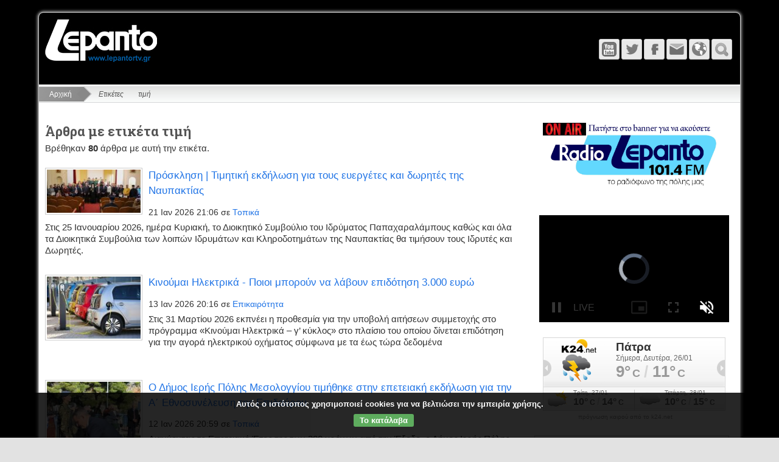

--- FILE ---
content_type: text/html; charset=utf-8
request_url: https://lepantortv.gr/tags.html?tag=%CF%84%CE%B9%CE%BC%CE%AE
body_size: 25489
content:
<!DOCTYPE html>
<html lang="el" dir="ltr">


<head>
		<meta charset="UTF-8">
	<meta name="generator" content="Elxis - Open Source CMS">
	<meta name="robots" content="index, follow">
	<meta name="viewport" content="width=device-width, initial-scale=1.0">
	<title>Ετικέτα τιμή - Lepanto Radio - Τηλεόραση</title>
	<meta name="description" content="Άρθρα με ετικέτα τιμή. Lepanto Radio - Τηλεόραση">
	<meta name="keywords" content="τιμή, Ετικέτες">
	<link rel="shortcut icon" href="https://lepantortv.gr/favicon.ico">
	<link rel="search" type="application/opensearchdescription+xml" href="https://lepantortv.gr/inner.php/search/osdescription.xml" title="Lepanto Radio - Τηλεόραση">
	<link rel="canonical" href="https://lepantortv.gr/tags.html">
	<link rel="apple-touch-icon" href="https://lepantortv.gr/templates/Lepanto/images/touch.png">
	<link rel="stylesheet" href="https://lepantortv.gr/templates/system/css/standard.css?v=m1755785067" type="text/css" media="all" integrity="sha256-DpTBQBbM2zTfqQJ+AuRv+ox9Qo+SGqZBdBqCOgQ3RTo=" crossorigin="anonymous" nonce="2f88a6695d4c91e8dfb14a38304d839ced0bb9f624eb93538e79795c219c12ce">
	<link rel="stylesheet" href="https://lepantortv.gr/modules/mod_ckpolicy/inc/ckpolicy.css?v=m1700717185" type="text/css" integrity="sha256-nOj3XUK/yGUiTlRHEryJNsZo2eCNSH52I/YJATe7O5Q=" crossorigin="anonymous" nonce="2f88a6695d4c91e8dfb14a38304d839ced0bb9f624eb93538e79795c219c12ce">
	<link rel="stylesheet" href="https://lepantortv.gr/modules/mod_vticker/includes/vticker.css?v=m1601065235" type="text/css" integrity="sha256-hHSNg17ygsix5lj04+5wggW9pwVBwRjlnX2lILxzqmE=" crossorigin="anonymous" nonce="2f88a6695d4c91e8dfb14a38304d839ced0bb9f624eb93538e79795c219c12ce">
	<script src="https://lepantortv.gr/includes/js/jquery/jquery-3.7.1.min.js" integrity="sha256-GvCPUNAoDuL5TnhnMVnwr6yoMKg4rZlAne592B+bQvI=" crossorigin="anonymous" nonce="2f88a6695d4c91e8dfb14a38304d839ced0bb9f624eb93538e79795c219c12ce"></script>
	<script src="https://lepantortv.gr/includes/js/jquery/jquery-migrate-3.5.2.min.js" integrity="sha256-ocUeptHNod0gW2X1Z+ol3ONVAGWzIJXUmIs+4nUeDLI=" crossorigin="anonymous" nonce="2f88a6695d4c91e8dfb14a38304d839ced0bb9f624eb93538e79795c219c12ce"></script>
	<script src="https://lepantortv.gr/includes/js/elxis.js?v=m1755785057" integrity="sha256-jajApoZwsnL95tesKBRN2MLk96/myMudObskMQVC7OY=" crossorigin="anonymous" nonce="2f88a6695d4c91e8dfb14a38304d839ced0bb9f624eb93538e79795c219c12ce"></script>
	<script src="https://lepantortv.gr/components/com_content/js/content.js?v=m1755785052" integrity="sha256-1El0kTLCSJAE0/mRAAdgNkZLPOd+rSzLMEAm1ArEyak=" crossorigin="anonymous" nonce="2f88a6695d4c91e8dfb14a38304d839ced0bb9f624eb93538e79795c219c12ce"></script>
	<script src="https://lepantortv.gr/templates/Lepanto/includes/flex.js?v=m1480371982" integrity="sha256-kC6qBgDMoyPOdL4+1mJ3i+kWGrNwKEbJuBUh15+DYP8=" crossorigin="anonymous" nonce="2f88a6695d4c91e8dfb14a38304d839ced0bb9f624eb93538e79795c219c12ce"></script>
	<script src="https://lepantortv.gr/templates/Lepanto/includes/youmax/youmax.js?v=m1713857923" integrity="sha256-Yuo+8GRsV7pdA3I+TGptlgygEVrI07OxsFpjadjIHss=" crossorigin="anonymous" nonce="2f88a6695d4c91e8dfb14a38304d839ced0bb9f624eb93538e79795c219c12ce"></script>
	<script src="https://lepantortv.gr/templates/Lepanto/includes/magnificpopup/jquery.magnificpopup.js?v=m1480371982" integrity="sha256-wk7QMTzYE7BJvko9BsywPzRmKzhCtIQKTuN6/B9sRmw=" crossorigin="anonymous" nonce="2f88a6695d4c91e8dfb14a38304d839ced0bb9f624eb93538e79795c219c12ce"></script>
	<script src="https://lepantortv.gr/templates/Lepanto/includes/lepanto.js?v=m1480371982" integrity="sha256-4R0n0olzyoplrJy1cNjYeAnAYF9QKObj/pMaTxNUMzM=" crossorigin="anonymous" nonce="2f88a6695d4c91e8dfb14a38304d839ced0bb9f624eb93538e79795c219c12ce"></script>
	<script src="https://lepantortv.gr/modules/mod_search/search.js?v=m1755785067" integrity="sha256-eoK/SdwYdfquAqQxj+YH8SPUiE1QSdyYZkUk4K77eD8=" crossorigin="anonymous" nonce="2f88a6695d4c91e8dfb14a38304d839ced0bb9f624eb93538e79795c219c12ce"></script>
	<script src="https://lepantortv.gr/modules/mod_ckpolicy/inc/ckpolicy.js?v=m1700717185" integrity="sha256-EeH+Wsmzojvh9ALr2qKU57T/QrD+MfP+50AN0kJwdCg=" crossorigin="anonymous" nonce="2f88a6695d4c91e8dfb14a38304d839ced0bb9f624eb93538e79795c219c12ce"></script>
	<script src="https://lepantortv.gr/modules/mod_vticker/includes/jquery.vticker.js?v=m1601065235" integrity="sha256-ykSdmsTjJjihXsf293PfL7Y0aLXhRhSZm6fXUCQb4RM=" crossorigin="anonymous" nonce="2f88a6695d4c91e8dfb14a38304d839ced0bb9f624eb93538e79795c219c12ce"></script>
	<script nonce="2f88a6695d4c91e8dfb14a38304d839ced0bb9f624eb93538e79795c219c12ce">
if (document.readyState != 'loading') {
elxConGenOnLoad(); msearchOnLoad(); 
} else if (document.addEventListener) {
document.addEventListener('DOMContentLoaded', function(){ elxConGenOnLoad(); msearchOnLoad();  });
} else {
document.attachEvent('onreadystatechange', function() { if (document.readyState == 'complete') { elxConGenOnLoad(); msearchOnLoad();  } });
}
	</script>
	<link rel="stylesheet" href="https://lepantortv.gr/templates/Lepanto/css/template.css" type="text/css" /> 
        <link rel="stylesheet" href="https://lepantortv.gr/templates/Lepanto/includes/magnificpopup/magnificpopup.css" type="text/css" />          
	<link rel="stylesheet" href="https://lepantortv.gr/templates/Lepanto/includes/youmax/css/youmax.css" type="text/css" />  

        
</head>
<body class="flex_mybg">
	<div class="flex_wrap">
		<div class="flex_top">
			<div class="flex_logo">
				<a href="https://lepantortv.gr/" title="Lepanto Radio - Τηλεόραση"><img src="https://lepantortv.gr/templates/Lepanto/images/logo.png" alt="Lepanto Radio - Τηλεόραση" /></a>
			</div>
                        
   			<div class="flex_tmenu">
				<div class="flex_tmenu">
</div>
			</div>                     
                        
			<div class="flex_icons">
				<a href="https://lepantortv.gr/" class="flex_ihome" title="Αρχική"></a><a href="javascript:void(null);" onclick="flexToggle('flexsearch');" class="flex_isearch" title="Αναζήτηση"></a><a href="javascript:void(null);" onclick="flexToggle('flexlanguage');" class="flex_ilang" title="Γλώσσα"></a><a href="https://lepantortv.gr/contact-us.html" class="flex_icontact" title="Επικοινωνία"></a><a href="https://m.facebook.com/lepantortvgr/?locale2=el_GR" class="flex_ifacebook" title="Facebook" target="_blank"></a><a href="https://mobile.twitter.com/lepantotv" class="flex_itwitter" title="Twitter" target="_blank"></a><a href="https://www.youtube.com/user/lepantortv" class="flex_iyoutube" title="YouTube" target="_blank"></a><a href="#" class="flex_imenu" id="flex-topmenu" title="Μενού"></a>			</div>
			<div class="clear"></div>
			<div class="flex_topmods">
				<div id="flexlanguage">
</div>
<div id="flexsearch">
<form name="fmmodsearch" id="fmmodsearch" class="elx_modsearchform" action="https://lepantortv.gr/search/youtube.html" method="get">
<select name="engine" class="elx_modsearch_eng" id="elx_modsearch_eng" title="Επιλέξτε">
<option value="content" data-image="https://lepantortv.gr/components/com_search/engines/content/content.png" data-act="https://lepantortv.gr/search/content.html">Περιεχόμενο</option>
<option value="images" data-image="https://lepantortv.gr/components/com_search/engines/images/images.png" data-act="https://lepantortv.gr/search/images.html">Εικόνες</option>
<option value="youtube" selected="selected" data-image="https://lepantortv.gr/components/com_search/engines/youtube/youtube.png" data-act="https://lepantortv.gr/search/youtube.html">YouTube</option>
</select>
<input type="text" name="q" id="msearchq" size="20" class="elx_modsearch_input" value="" placeholder="Αναζήτηση" dir="ltr">
<button type="submit" name="searchbtn" class="elx_modsearch_btn">Αναζήτηση</button>
</form>
<div class="clear"></div>
</div>
			</div>
		</div>
		<nav class="flex_menu">
						<div class="clear"></div>
		</nav>
		<div class="elx_pathway">
	<a href="https://lepantortv.gr/" title="Αρχική" class="pathway">Αρχική</a>
	<span class="pathway_text">Ετικέτες</span>
	<span class="pathway_text">τιμή</span>
</div>
		<div class="flex_main">
<div class="flex_toppos">
<div class="module" id="module40">
<div id="ckpolicy" class="ckpolicy">
<div class="ckpol_compact">Αυτός ο ιστότοπος χρησιμοποιεί cookies για να βελτιώσει την εμπειρία χρήσης.</div>
<div class="ckpol_btns"><a href="javascript:void(null);" class="ckpol_btn ckpol_combtn ckpol_greenbtn" onclick="ckpolAccept();">Το κατάλαβα</a></div>
<div class="ckpol_invisible" id="ckpolbase" dir="ltr">https://lepantortv.gr/inner.php/ajax</div>
</div>
</div>
</div>
<div class="clear"></div>
<div class="flex_maincol">
<div class="elx_tags_page">
<h2>Άρθρα με ετικέτα τιμή</h2>
<p>Βρέθηκαν <strong>80</strong> άρθρα με αυτή την ετικέτα.</p>
<div class="elx5_artbox elx5_artboxtl" data-short="1">
<figure class="elx5_content_imagebox elx5_content_imageboxtl">
<a href="https://lepantortv.gr/news/topika/prosklese-timetike-ekdelose-gia-tous.html" title="Πρόσκληση | Τιμητική εκδήλωση για τους ευεργέτες και δωρητές της Ναυπακτίας "><img src="https://lepantortv.gr/media/images/articles77/prosklese-timetike-ekdelose-gia-tous_thumb.jpg" alt="Πρόσκληση | Τιμητική εκδήλωση για τους ευεργέτες και δωρητές της Ναυπακτίας "></a>
</figure>
<div class="elx5_artbox_inner">
<h3><a href="https://lepantortv.gr/news/topika/prosklese-timetike-ekdelose-gia-tous.html" title="Πρόσκληση | Τιμητική εκδήλωση για τους ευεργέτες και δωρητές της Ναυπακτίας ">Πρόσκληση | Τιμητική εκδήλωση για τους ευεργέτες και δωρητές της Ναυπακτίας </a></h3>
<div class="elx5_dateauthor"><time datetime="2026-01-21 19:06:00">21 Ιαν 2026 21:06</time> σε <a href="https://lepantortv.gr/news/topika/" title="Τοπικά">Τοπικά</a></div>
</div>
<div class="elx5_artbox_inner">
<p>Στις 25 Ιανουαρίου 2026, ημέρα Κυριακή, το Διοικητικό Συμβούλιο του Ιδρύματος Παπαχαραλάμπους καθώς και όλα τα Διοικητικά Συμβούλια των λοιπών Ιδρυμάτων και Κληροδοτημάτων της Ναυπακτίας θα τιμήσουν τους Ιδρυτές και Δωρητές.</p>
<div class="clear"></div>
</div>
</div>
<div class="elx5_artbox elx5_artboxtl" data-short="1">
<figure class="elx5_content_imagebox elx5_content_imageboxtl">
<a href="https://lepantortv.gr/news/epikairotita/kinoumai-elektrika-poioi-mporoun-laboun.html" title="Κινούμαι Ηλεκτρικά - Ποιοι μπορούν να λάβουν επιδότηση 3.000 ευρώ"><img src="https://lepantortv.gr/media/images/articles77/VW-e-up_thumb.jpg" alt="Κινούμαι Ηλεκτρικά - Ποιοι μπορούν να λάβουν επιδότηση 3.000 ευρώ"></a>
</figure>
<div class="elx5_artbox_inner">
<h3><a href="https://lepantortv.gr/news/epikairotita/kinoumai-elektrika-poioi-mporoun-laboun.html" title="Κινούμαι Ηλεκτρικά - Ποιοι μπορούν να λάβουν επιδότηση 3.000 ευρώ">Κινούμαι Ηλεκτρικά - Ποιοι μπορούν να λάβουν επιδότηση 3.000 ευρώ</a></h3>
<div class="elx5_dateauthor"><time datetime="2026-01-13 18:16:00">13 Ιαν 2026 20:16</time> σε <a href="https://lepantortv.gr/news/epikairotita/" title="Επικαιρότητα">Επικαιρότητα</a></div>
</div>
<div class="elx5_artbox_inner">
<p>Στις 31 Μαρτίου 2026 εκπνέει η προθεσμία για την υποβολή αιτήσεων συμμετοχής στο πρόγραμμα «Κινούμαι Ηλεκτρικά – γ’ κύκλος» στο πλαίσιο του οποίου δίνεται επιδότηση για την αγορά ηλεκτρικού οχήματος σύμφωνα με τα έως τώρα δεδομένα</p>
<div class="clear"></div>
</div>
</div>
<div class="elx5_artbox elx5_artboxtl" data-short="1">
<figure class="elx5_content_imagebox elx5_content_imageboxtl">
<a href="https://lepantortv.gr/news/topika/demos-ieres-poles-mesologgiou-timetheke.html" title="Ο Δήμος Ιερής Πόλης Μεσολογγίου τιμήθηκε στην επετειακή εκδήλωση  για την Α΄ Εθνοσυνέλευση της Επιδαύρου"><img src="https://lepantortv.gr/media/images/articles77/02_thumb.jpg" alt="Ο Δήμος Ιερής Πόλης Μεσολογγίου τιμήθηκε στην επετειακή εκδήλωση  για την Α΄ Εθνοσυνέλευση της Επιδαύρου"></a>
</figure>
<div class="elx5_artbox_inner">
<h3><a href="https://lepantortv.gr/news/topika/demos-ieres-poles-mesologgiou-timetheke.html" title="Ο Δήμος Ιερής Πόλης Μεσολογγίου τιμήθηκε στην επετειακή εκδήλωση  για την Α΄ Εθνοσυνέλευση της Επιδαύρου">Ο Δήμος Ιερής Πόλης Μεσολογγίου τιμήθηκε στην επετειακή εκδήλωση  για την Α΄ Εθνοσυνέλευση της Επιδαύρου</a></h3>
<div class="elx5_dateauthor"><time datetime="2026-01-12 18:59:00">12 Ιαν 2026 20:59</time> σε <a href="https://lepantortv.gr/news/topika/" title="Τοπικά">Τοπικά</a></div>
</div>
<div class="elx5_artbox_inner">
<p>Διανύοντας το Επετειακό Έτος της των 200 χρόνων από την Έξοδο, ο Δήμος Ιερής Πόλης Μεσολογγίου συμμετέχει ενεργά σε δράσεις</p>
<div class="clear"></div>
</div>
</div>
<div class="elx5_artbox elx5_artboxtl" data-short="1">
<figure class="elx5_content_imagebox elx5_content_imageboxtl">
<a href="https://lepantortv.gr/news/epikairotita/kheimerines-ekptoseis-2026-pote-xekinoun.html" title="Χειμερινές εκπτώσεις 2026: Πότε ξεκινούν – Οι Κυριακές που θα είναι ανοιχτά τα καταστήματα"><img src="https://lepantortv.gr/media/images/articles77/ekptoseis-13012020-ape_thumb.jpg" alt="Χειμερινές εκπτώσεις 2026: Πότε ξεκινούν – Οι Κυριακές που θα είναι ανοιχτά τα καταστήματα"></a>
</figure>
<div class="elx5_artbox_inner">
<h3><a href="https://lepantortv.gr/news/epikairotita/kheimerines-ekptoseis-2026-pote-xekinoun.html" title="Χειμερινές εκπτώσεις 2026: Πότε ξεκινούν – Οι Κυριακές που θα είναι ανοιχτά τα καταστήματα">Χειμερινές εκπτώσεις 2026: Πότε ξεκινούν – Οι Κυριακές που θα είναι ανοιχτά τα καταστήματα</a></h3>
<div class="elx5_dateauthor"><time datetime="2026-01-08 08:21:00">08 Ιαν 2026 10:21</time> σε <a href="https://lepantortv.gr/news/epikairotita/" title="Επικαιρότητα">Επικαιρότητα</a></div>
</div>
<div class="elx5_artbox_inner">
<p>Τη Δευτέρα 12 Ιανουαρίου και θα διαρκέσουν έως και την Παρασκευή 27 Φεβρουαρίου.</p>
<div class="clear"></div>
</div>
</div>
<div class="elx5_artbox elx5_artboxtl" data-short="1">
<figure class="elx5_content_imagebox elx5_content_imageboxtl">
<a href="https://lepantortv.gr/news/topika/zeteitai-prosopiko-artopoieio-kai-snack.html" title="Ζητείται προσωπικό σε αρτοποιείο και σε snack bar στο Ευπάλιο Δωρίδας"><img src="https://lepantortv.gr/media/images/articles76/9-8_thumb.jpg" alt="Ζητείται προσωπικό σε αρτοποιείο και σε snack bar στο Ευπάλιο Δωρίδας"></a>
</figure>
<div class="elx5_artbox_inner">
<h3><a href="https://lepantortv.gr/news/topika/zeteitai-prosopiko-artopoieio-kai-snack.html" title="Ζητείται προσωπικό σε αρτοποιείο και σε snack bar στο Ευπάλιο Δωρίδας">Ζητείται προσωπικό σε αρτοποιείο και σε snack bar στο Ευπάλιο Δωρίδας</a></h3>
<div class="elx5_dateauthor"><time datetime="2025-12-15 08:56:00">15 Δεκ 2025 10:56</time> σε <a href="https://lepantortv.gr/news/topika/" title="Τοπικά">Τοπικά</a></div>
</div>
<div class="elx5_artbox_inner">
<p>Δεν είναι απαραίτητη η προϋπηρεσία</p>
<div class="clear"></div>
</div>
</div>
<div class="elx5_artbox elx5_artboxtl" data-short="1">
<figure class="elx5_content_imagebox elx5_content_imageboxtl">
<a href="https://lepantortv.gr/news/topika/aphroxulia-naupaktou-timese-ton-polioukho.html" title="Η Αφροξυλιά Ναυπάκτου, τίμησε τον πολιούχο της Άγιο Ανδρέα"><img src="https://lepantortv.gr/media/images/articles76/589735820_10239345347227193_7109114904611163301_n_thumb.jpg" alt="Η Αφροξυλιά Ναυπάκτου, τίμησε τον πολιούχο της Άγιο Ανδρέα"></a>
</figure>
<div class="elx5_artbox_inner">
<h3><a href="https://lepantortv.gr/news/topika/aphroxulia-naupaktou-timese-ton-polioukho.html" title="Η Αφροξυλιά Ναυπάκτου, τίμησε τον πολιούχο της Άγιο Ανδρέα">Η Αφροξυλιά Ναυπάκτου, τίμησε τον πολιούχο της Άγιο Ανδρέα</a></h3>
<div class="elx5_dateauthor"><time datetime="2025-12-01 10:58:00">01 Δεκ 2025 12:58</time> σε <a href="https://lepantortv.gr/news/topika/" title="Τοπικά">Τοπικά</a></div>
</div>
<div class="elx5_artbox_inner">
<p>Με τη δέουσα λαμπρότητα και μεγαλοπρέπεια εορτάστηκε η μνήμη του Αγίου Ανδρέα, στην Αφροξυλιά Ναυπάκτου.</p>
<div class="clear"></div>
</div>
</div>
<div class="elx5_artbox elx5_artboxtl" data-short="1">
<figure class="elx5_content_imagebox elx5_content_imageboxtl">
<a href="https://lepantortv.gr/news/topika/gia-theteia-proedros-tou-dikegorikou.html" title="Για 3η θητεία Πρόεδρος του Δικηγορικού Συλλόγου ο Χρήστος Παΐσιος"><img src="https://lepantortv.gr/media/images/articles76/420201866_700739282258011_3330915291062671888_n_thumb.jpg" alt="Για 3η θητεία Πρόεδρος του Δικηγορικού Συλλόγου ο Χρήστος Παΐσιος"></a>
</figure>
<div class="elx5_artbox_inner">
<h3><a href="https://lepantortv.gr/news/topika/gia-theteia-proedros-tou-dikegorikou.html" title="Για 3η θητεία Πρόεδρος του Δικηγορικού Συλλόγου ο Χρήστος Παΐσιος">Για 3η θητεία Πρόεδρος του Δικηγορικού Συλλόγου ο Χρήστος Παΐσιος</a></h3>
<div class="elx5_dateauthor"><time datetime="2025-12-01 08:56:00">01 Δεκ 2025 10:56</time> σε <a href="https://lepantortv.gr/news/topika/" title="Τοπικά">Τοπικά</a></div>
</div>
<div class="elx5_artbox_inner">
<p>  Επανεκλέχτηκε για τρίτη συνεχόμενη φορά στην θέση του Προέδρου του Δικηγορικού Συλλόγου Μεσολογγίου ο Χρήστος Παΐσιος, μετά τις εκλογές που πραγματοποίηθηκαν χθες Κυριακή 30 Νοεμβρίου</p>
<div class="clear"></div>
</div>
</div>
<div class="elx5_artbox elx5_artboxtl" data-short="1">
<figure class="elx5_content_imagebox elx5_content_imageboxtl">
<a href="https://lepantortv.gr/news/topika/naupaktos-timese-ton-polioukho-tes-agio.html" title="Η Ναύπακτος τίμησε τον πολιούχο της Άγιο Δημήτριο"><img src="https://lepantortv.gr/media/images/articles75/naupaktos-timese-ton-polioukho-tes-agio_thumb.jpg" alt="Η Ναύπακτος τίμησε τον πολιούχο της Άγιο Δημήτριο"></a>
</figure>
<div class="elx5_artbox_inner">
<h3><a href="https://lepantortv.gr/news/topika/naupaktos-timese-ton-polioukho-tes-agio.html" title="Η Ναύπακτος τίμησε τον πολιούχο της Άγιο Δημήτριο">Η Ναύπακτος τίμησε τον πολιούχο της Άγιο Δημήτριο</a></h3>
<div class="elx5_dateauthor"><time datetime="2025-10-27 09:31:00">27 Οκτ 2025 11:31</time> σε <a href="https://lepantortv.gr/news/topika/" title="Τοπικά">Τοπικά</a></div>
</div>
<div class="elx5_artbox_inner">
<p>Με ευλάβεια και λαμπρότητα τίμησε η Ναύπακτος τον πολιούχο και προστάτη της, Άγιο Δημήτριο</p>
<div class="clear"></div>
</div>
</div>
<div class="elx5_artbox elx5_artboxtl" data-short="1">
<figure class="elx5_content_imagebox elx5_content_imageboxtl">
<a href="https://lepantortv.gr/news/epikairotita/epidoma-thermanses-pote-anoigei-mythermanse.html" title="Επίδομα θέρμανσης: Πότε ανοίγει το myΘέρμανση και πότε αναμένεται η πρώτη πληρωμή"><img src="https://lepantortv.gr/media/images/articles75/epidoma-thermansis_thumb.jpg" alt="Επίδομα θέρμανσης: Πότε ανοίγει το myΘέρμανση και πότε αναμένεται η πρώτη πληρωμή"></a>
</figure>
<div class="elx5_artbox_inner">
<h3><a href="https://lepantortv.gr/news/epikairotita/epidoma-thermanses-pote-anoigei-mythermanse.html" title="Επίδομα θέρμανσης: Πότε ανοίγει το myΘέρμανση και πότε αναμένεται η πρώτη πληρωμή">Επίδομα θέρμανσης: Πότε ανοίγει το myΘέρμανση και πότε αναμένεται η πρώτη πληρωμή</a></h3>
<div class="elx5_dateauthor"><time datetime="2025-10-21 07:35:00">21 Οκτ 2025 09:35</time> σε <a href="https://lepantortv.gr/news/epikairotita/" title="Επικαιρότητα">Επικαιρότητα</a></div>
</div>
<div class="elx5_artbox_inner">
<p>Πιο φθηνή από πέρυσι η διάθεση του πετρελαίου</p>
<div class="clear"></div>
</div>
</div>
<div class="elx5_artbox elx5_artboxtl" data-short="1">
<figure class="elx5_content_imagebox elx5_content_imageboxtl">
<a href="https://lepantortv.gr/news/epikairotita/petrelaio-thermanses-poies-times-tha.html" title="ΠΕΤΡΕΛΑΙΟ ΘΕΡΜΑΝΣΗΣ: ΣΕ ΠΟΙΕΣ ΤΙΜΕΣ ΘΑ ΑΝΟΙΞΕΙ ΦΕΤΟΣ Η ΑΓΟΡΑ"><img src="https://lepantortv.gr/media/images/articles74/_-696x464_thumb.jpg" alt="ΠΕΤΡΕΛΑΙΟ ΘΕΡΜΑΝΣΗΣ: ΣΕ ΠΟΙΕΣ ΤΙΜΕΣ ΘΑ ΑΝΟΙΞΕΙ ΦΕΤΟΣ Η ΑΓΟΡΑ"></a>
</figure>
<div class="elx5_artbox_inner">
<h3><a href="https://lepantortv.gr/news/epikairotita/petrelaio-thermanses-poies-times-tha.html" title="ΠΕΤΡΕΛΑΙΟ ΘΕΡΜΑΝΣΗΣ: ΣΕ ΠΟΙΕΣ ΤΙΜΕΣ ΘΑ ΑΝΟΙΞΕΙ ΦΕΤΟΣ Η ΑΓΟΡΑ">ΠΕΤΡΕΛΑΙΟ ΘΕΡΜΑΝΣΗΣ: ΣΕ ΠΟΙΕΣ ΤΙΜΕΣ ΘΑ ΑΝΟΙΞΕΙ ΦΕΤΟΣ Η ΑΓΟΡΑ</a></h3>
<div class="elx5_dateauthor"><time datetime="2025-10-09 16:54:00">09 Οκτ 2025 18:54</time> σε <a href="https://lepantortv.gr/news/epikairotita/" title="Επικαιρότητα">Επικαιρότητα</a></div>
</div>
<div class="elx5_artbox_inner">
<p>Στις 15 Οκτωβρίου αναμένεται να ξεκινήσει η διάθεση του πετρελαίου θέρμανσης στους καταναλωτές, με τις πρώτες εκτιμήσεις να δείχνουν ότι η τιμή του θα διαμορφωθεί σε χαμηλότερα επίπεδα σε σχέση με την περσινή αντίστοιχη περίοδο.</p>
<div class="clear"></div>
</div>
</div>
<div class="elx5_artbox elx5_artboxtl" data-short="1">
<figure class="elx5_content_imagebox elx5_content_imageboxtl">
<a href="https://lepantortv.gr/news/epikairotita/erkhontai-diples-times-sta-basika-eide.html" title="Έρχονται «διπλές» τιμές στα βασικά είδη διατροφής"><img src="https://lepantortv.gr/media/images/articles73/wntqbcxgmd68ad5ca19af91_thumb.png" alt="Έρχονται «διπλές» τιμές στα βασικά είδη διατροφής"></a>
</figure>
<div class="elx5_artbox_inner">
<h3><a href="https://lepantortv.gr/news/epikairotita/erkhontai-diples-times-sta-basika-eide.html" title="Έρχονται «διπλές» τιμές στα βασικά είδη διατροφής">Έρχονται «διπλές» τιμές στα βασικά είδη διατροφής</a></h3>
<div class="elx5_dateauthor"><time datetime="2025-08-26 07:18:00">26 Αυγ 2025 09:18</time> σε <a href="https://lepantortv.gr/news/epikairotita/" title="Επικαιρότητα">Επικαιρότητα</a></div>
</div>
<div class="elx5_artbox_inner">
<p>Στόχος η καταπολέμηση της κερδοσκοπίας και της ακρίβειας</p>
<div class="clear"></div>
</div>
</div>
<div class="elx5_artbox elx5_artboxtl" data-short="1">
<figure class="elx5_content_imagebox elx5_content_imageboxtl">
<a href="https://lepantortv.gr/news/topika/akhaia-paralies-pou-kratoun-kalokairi.html" title="Αχαΐα: Οι παραλίες που κρατούν το καλοκαίρι ζωντανό "><img src="https://lepantortv.gr/media/images/articles72/3950049_thumb.jpeg" alt="Αχαΐα: Οι παραλίες που κρατούν το καλοκαίρι ζωντανό "></a>
</figure>
<div class="elx5_artbox_inner">
<h3><a href="https://lepantortv.gr/news/topika/akhaia-paralies-pou-kratoun-kalokairi.html" title="Αχαΐα: Οι παραλίες που κρατούν το καλοκαίρι ζωντανό ">Αχαΐα: Οι παραλίες που κρατούν το καλοκαίρι ζωντανό </a></h3>
<div class="elx5_dateauthor"><time datetime="2025-08-25 06:27:00">25 Αυγ 2025 08:27</time> σε <a href="https://lepantortv.gr/news/topika/" title="Τοπικά">Τοπικά</a></div>
</div>
<div class="elx5_artbox_inner">
<p>Εκεί που η θάλασσα συναντά την αυθεντική ομορφιά»</p>
<div class="clear"></div>
</div>
</div>
<div class="elx5_artbox elx5_artboxtl" data-short="1">
<figure class="elx5_content_imagebox elx5_content_imageboxtl">
<a href="https://lepantortv.gr/news/topika/plethos-kosmou-glentese-kai-diaskedase.html" title="Πλήθος κόσμου γλέντησε και διασκέδασε στο πανηγύρι  στην Αρχαία Φενεό"><img src="https://lepantortv.gr/media/images/articles72/ScreenHunter-4923-0111_thumb.webp" alt="Πλήθος κόσμου γλέντησε και διασκέδασε στο πανηγύρι  στην Αρχαία Φενεό"></a>
</figure>
<div class="elx5_artbox_inner">
<h3><a href="https://lepantortv.gr/news/topika/plethos-kosmou-glentese-kai-diaskedase.html" title="Πλήθος κόσμου γλέντησε και διασκέδασε στο πανηγύρι  στην Αρχαία Φενεό">Πλήθος κόσμου γλέντησε και διασκέδασε στο πανηγύρι  στην Αρχαία Φενεό</a></h3>
<div class="elx5_dateauthor"><time datetime="2025-08-22 09:24:00">22 Αυγ 2025 11:24</time> σε <a href="https://lepantortv.gr/news/topika/" title="Τοπικά">Τοπικά</a></div>
</div>
<div class="elx5_artbox_inner">
<p>Πλήθος κόσμου, γλέντησε και διασκέδασε στο Πανηγύρι που πραγματοποιήθηκε στην πλατεία του χωριού στην Αρχαία Φενεό.</p>
<div class="clear"></div>
</div>
</div>
<div class="elx5_artbox elx5_artboxtl" data-short="1">
<figure class="elx5_content_imagebox elx5_content_imageboxtl">
<a href="https://lepantortv.gr/news/epikairotita/katapatemena-akineta-tou-demosiou-eniskhuetai.html" title="Καταπατημένα ακίνητα του Δημοσίου: Ενισχύεται η διαδικασία εξαγοράς, πιθανή παράταση προθεσμιών"><img src="https://lepantortv.gr/media/images/articles72/akinita-1_thumb.webp" alt="Καταπατημένα ακίνητα του Δημοσίου: Ενισχύεται η διαδικασία εξαγοράς, πιθανή παράταση προθεσμιών"></a>
</figure>
<div class="elx5_artbox_inner">
<h3><a href="https://lepantortv.gr/news/epikairotita/katapatemena-akineta-tou-demosiou-eniskhuetai.html" title="Καταπατημένα ακίνητα του Δημοσίου: Ενισχύεται η διαδικασία εξαγοράς, πιθανή παράταση προθεσμιών">Καταπατημένα ακίνητα του Δημοσίου: Ενισχύεται η διαδικασία εξαγοράς, πιθανή παράταση προθεσμιών</a></h3>
<div class="elx5_dateauthor"><time datetime="2025-08-21 06:50:00">21 Αυγ 2025 08:50</time> σε <a href="https://lepantortv.gr/news/epikairotita/" title="Επικαιρότητα">Επικαιρότητα</a></div>
</div>
<div class="elx5_artbox_inner">
<p>Κριτήρια και προϋποθέσεις</p>
<div class="clear"></div>
</div>
</div>
<div class="elx5_artbox elx5_artboxtl" data-short="1">
<figure class="elx5_content_imagebox elx5_content_imageboxtl">
<a href="https://lepantortv.gr/news/topika/time-ston-mike-theodorake-sto-arkhaiologiko.html" title="Τιμή στον Μίκη Θεοδωράκη στο Αρχαιολογικό Μουσείο Πατρών"><img src="https://lepantortv.gr/media/images/articles72/3949685_thumb.png" alt="Τιμή στον Μίκη Θεοδωράκη στο Αρχαιολογικό Μουσείο Πατρών"></a>
</figure>
<div class="elx5_artbox_inner">
<h3><a href="https://lepantortv.gr/news/topika/time-ston-mike-theodorake-sto-arkhaiologiko.html" title="Τιμή στον Μίκη Θεοδωράκη στο Αρχαιολογικό Μουσείο Πατρών">Τιμή στον Μίκη Θεοδωράκη στο Αρχαιολογικό Μουσείο Πατρών</a></h3>
<div class="elx5_dateauthor"><time datetime="2025-08-20 12:22:00">20 Αυγ 2025 14:22</time> σε <a href="https://lepantortv.gr/news/topika/" title="Τοπικά">Τοπικά</a></div>
</div>
<div class="elx5_artbox_inner">
<p>Δείτε</p>
<div class="clear"></div>
</div>
</div>
<div class="elx5_artbox elx5_artboxtl" data-short="1">
<figure class="elx5_content_imagebox elx5_content_imageboxtl">
<a href="https://lepantortv.gr/news/epikairotita/staphida-kinduno-meiomene-paragoge.html" title="Σταφίδα σε κίνδυνο – Μειωμένη παραγωγή, αβέβαιες τιμές και γεωπόνοι στα χωράφια για τις αναγγελίες ζημιών"><img src="https://lepantortv.gr/media/images/articles72/w21-827381_thumb.jpg" alt="Σταφίδα σε κίνδυνο – Μειωμένη παραγωγή, αβέβαιες τιμές και γεωπόνοι στα χωράφια για τις αναγγελίες ζημιών"></a>
</figure>
<div class="elx5_artbox_inner">
<h3><a href="https://lepantortv.gr/news/epikairotita/staphida-kinduno-meiomene-paragoge.html" title="Σταφίδα σε κίνδυνο – Μειωμένη παραγωγή, αβέβαιες τιμές και γεωπόνοι στα χωράφια για τις αναγγελίες ζημιών">Σταφίδα σε κίνδυνο – Μειωμένη παραγωγή, αβέβαιες τιμές και γεωπόνοι στα χωράφια για τις αναγγελίες ζημιών</a></h3>
<div class="elx5_dateauthor"><time datetime="2025-08-20 06:50:00">20 Αυγ 2025 08:50</time> σε <a href="https://lepantortv.gr/news/epikairotita/" title="Επικαιρότητα">Επικαιρότητα</a></div>
</div>
<div class="elx5_artbox_inner">
<p>Το «μάραμα» στα σταφύλια και οι απώλειες στην παραγωγή είναι ορατά.</p>
<div class="clear"></div>
</div>
</div>
<div class="elx5_artbox elx5_artboxtl" data-short="1">
<figure class="elx5_content_imagebox elx5_content_imageboxtl">
<a href="https://lepantortv.gr/news/epikairotita/pharos-gutheiou-petrinos-phrouros-tes.html" title="Φάρος Γυθείου: O πέτρινος «φρουρός» της ακτογραμμής"><img src="https://lepantortv.gr/media/images/articles71/IMG_20220809_1913301-1-scaled_thumb.webp" alt="Φάρος Γυθείου: O πέτρινος «φρουρός» της ακτογραμμής"></a>
</figure>
<div class="elx5_artbox_inner">
<h3><a href="https://lepantortv.gr/news/epikairotita/pharos-gutheiou-petrinos-phrouros-tes.html" title="Φάρος Γυθείου: O πέτρινος «φρουρός» της ακτογραμμής">Φάρος Γυθείου: O πέτρινος «φρουρός» της ακτογραμμής</a></h3>
<div class="elx5_dateauthor"><time datetime="2025-08-18 09:03:00">18 Αυγ 2025 11:03</time> σε <a href="https://lepantortv.gr/news/epikairotita/" title="Επικαιρότητα">Επικαιρότητα</a></div>
</div>
<div class="elx5_artbox_inner">
<p>Δείτε αναλυτικά</p>
<div class="clear"></div>
</div>
</div>
<div class="elx5_artbox elx5_artboxtl" data-short="1">
<figure class="elx5_content_imagebox elx5_content_imageboxtl">
<a href="https://lepantortv.gr/news/epikairotita/meteo-pio-zestos-tou-phusiologikou-tha.html" title="Meteo: Πιο ζεστός του φυσιολογικού θα είναι ο Σεπτέμβριος"><img src="https://lepantortv.gr/media/images/articles71/3948777_thumb.jpg" alt="Meteo: Πιο ζεστός του φυσιολογικού θα είναι ο Σεπτέμβριος"></a>
</figure>
<div class="elx5_artbox_inner">
<h3><a href="https://lepantortv.gr/news/epikairotita/meteo-pio-zestos-tou-phusiologikou-tha.html" title="Meteo: Πιο ζεστός του φυσιολογικού θα είναι ο Σεπτέμβριος">Meteo: Πιο ζεστός του φυσιολογικού θα είναι ο Σεπτέμβριος</a></h3>
<div class="elx5_dateauthor"><time datetime="2025-08-13 08:22:00">13 Αυγ 2025 10:22</time> σε <a href="https://lepantortv.gr/news/epikairotita/" title="Επικαιρότητα">Επικαιρότητα</a></div>
</div>
<div class="elx5_artbox_inner">
<p>Θερμότερος του κανονικού αναμένεται να είναι ο ερχόμενος Σεπτέμβριος στην ΝΑ Ευρώπη σύμφωνα με τις μακροπρόθεσμες προγνώσεις που εκδόθηκαν στις αρχές Αυγούστου, σύμφωνα με το Meteo.</p>
<div class="clear"></div>
</div>
</div>
<div class="elx5_artbox elx5_artboxtl" data-short="1">
<figure class="elx5_content_imagebox elx5_content_imageboxtl">
<a href="https://lepantortv.gr/news/epikairotita/kokkina-timologia-reumatos-ophele-kai.html" title="Κόκκινα τιμολόγια ρεύματος: Τα οφέλη και τα μειονεκτήματα για τα νοικοκυριά"><img src="https://lepantortv.gr/media/images/articles70/gzluarhbvh6891998263b45_thumb.png" alt="Κόκκινα τιμολόγια ρεύματος: Τα οφέλη και τα μειονεκτήματα για τα νοικοκυριά"></a>
</figure>
<div class="elx5_artbox_inner">
<h3><a href="https://lepantortv.gr/news/epikairotita/kokkina-timologia-reumatos-ophele-kai.html" title="Κόκκινα τιμολόγια ρεύματος: Τα οφέλη και τα μειονεκτήματα για τα νοικοκυριά">Κόκκινα τιμολόγια ρεύματος: Τα οφέλη και τα μειονεκτήματα για τα νοικοκυριά</a></h3>
<div class="elx5_dateauthor"><time datetime="2025-08-05 06:34:00">05 Αυγ 2025 08:34</time> σε <a href="https://lepantortv.gr/news/epikairotita/" title="Επικαιρότητα">Επικαιρότητα</a></div>
</div>
<div class="elx5_artbox_inner">
<p>Τι λένε οι ειδικοί</p>
<div class="clear"></div>
</div>
</div>
<div class="elx5_artbox elx5_artboxtl" data-short="1">
<figure class="elx5_content_imagebox elx5_content_imageboxtl">
<a href="https://lepantortv.gr/news/epikairotita/erkhetai-kokkino-euelikto-timologio.html" title="Έρχεται το κόκκινο ευέλικτο τιμολόγιο ηλεκτρικού ρεύματος"><img src="https://lepantortv.gr/media/images/articles70/fuqujqldit68904affe8553_thumb.png" alt="Έρχεται το κόκκινο ευέλικτο τιμολόγιο ηλεκτρικού ρεύματος"></a>
</figure>
<div class="elx5_artbox_inner">
<h3><a href="https://lepantortv.gr/news/epikairotita/erkhetai-kokkino-euelikto-timologio.html" title="Έρχεται το κόκκινο ευέλικτο τιμολόγιο ηλεκτρικού ρεύματος">Έρχεται το κόκκινο ευέλικτο τιμολόγιο ηλεκτρικού ρεύματος</a></h3>
<div class="elx5_dateauthor"><time datetime="2025-08-04 06:58:00">04 Αυγ 2025 08:58</time> σε <a href="https://lepantortv.gr/news/epikairotita/" title="Επικαιρότητα">Επικαιρότητα</a></div>
</div>
<div class="elx5_artbox_inner">
<p>Μεταξύ σταθερού και κυμαινόμενου το νέο τιμολόγιο που πρόκειται σύντομα να παρουσιαστεί στην αγορά</p>
<div class="clear"></div>
</div>
</div>
<div class="elx5_artbox elx5_artboxtl" data-short="1">
<figure class="elx5_content_imagebox elx5_content_imageboxtl">
<a href="https://lepantortv.gr/news/topika/akhaia-omikhle-34tulixe34-dasos-tes.html" title="Αχαΐα: Η ομίχλη &#34;τύλιξε&#34; το Δάσος της Στροφυλιάς και την παραλία της Καλογριάς"><img src="https://lepantortv.gr/media/images/articles69/3946283_thumb.jpg" alt="Αχαΐα: Η ομίχλη &#34;τύλιξε&#34; το Δάσος της Στροφυλιάς και την παραλία της Καλογριάς"></a>
</figure>
<div class="elx5_artbox_inner">
<h3><a href="https://lepantortv.gr/news/topika/akhaia-omikhle-34tulixe34-dasos-tes.html" title="Αχαΐα: Η ομίχλη &#34;τύλιξε&#34; το Δάσος της Στροφυλιάς και την παραλία της Καλογριάς">Αχαΐα: Η ομίχλη &#34;τύλιξε&#34; το Δάσος της Στροφυλιάς και την παραλία της Καλογριάς</a></h3>
<div class="elx5_dateauthor"><time datetime="2025-07-22 07:27:00">22 Ιουλ 2025 09:27</time> σε <a href="https://lepantortv.gr/news/topika/" title="Τοπικά">Τοπικά</a></div>
</div>
<div class="elx5_artbox_inner">
<p>Ομίχλη κάλυψε αρκετά σημεία της Δυτικής Αχαΐας το πρωί της Τρίτης.</p>
<div class="clear"></div>
</div>
</div>
<div class="elx5_artbox elx5_artboxtl" data-short="1">
<figure class="elx5_content_imagebox elx5_content_imageboxtl">
<a href="https://lepantortv.gr/news/epikairotita/baseis-eisagoges-2025-anakoinonontai.html" title="Βάσεις εισαγωγής 2025: Ανακοινώνονται την Παρασκευή – Οι μέχρι στιγμής εκτιμήσεις"><img src="https://lepantortv.gr/media/images/articles69/panelladikes-mak_thumb.jpg" alt="Βάσεις εισαγωγής 2025: Ανακοινώνονται την Παρασκευή – Οι μέχρι στιγμής εκτιμήσεις"></a>
</figure>
<div class="elx5_artbox_inner">
<h3><a href="https://lepantortv.gr/news/epikairotita/baseis-eisagoges-2025-anakoinonontai.html" title="Βάσεις εισαγωγής 2025: Ανακοινώνονται την Παρασκευή – Οι μέχρι στιγμής εκτιμήσεις">Βάσεις εισαγωγής 2025: Ανακοινώνονται την Παρασκευή – Οι μέχρι στιγμής εκτιμήσεις</a></h3>
<div class="elx5_dateauthor"><time datetime="2025-07-21 09:59:00">21 Ιουλ 2025 11:59</time> σε <a href="https://lepantortv.gr/news/epikairotita/" title="Επικαιρότητα">Επικαιρότητα</a></div>
</div>
<div class="elx5_artbox_inner">
<p>Ο χρόνος μετρά αντίστροφα για την ανακοίνωση των βάσεων εισαγωγής στην Τριτοβάθμια Εκπαίδευση. Όπως έχει ήδη προαναγγείλει η υπουργός Παιδείας, Σοφία Ζαχαράκη, η ανακοίνωση θα γίνει την Παρασκευή 25 Ιουλίου.</p>
<div class="clear"></div>
</div>
</div>
<div class="elx5_artbox elx5_artboxtl" data-short="1">
<figure class="elx5_content_imagebox elx5_content_imageboxtl">
<a href="https://lepantortv.gr/news/topika/timetike-upotrophia-metropolite-ierotheou.html" title="Τιμητική υποτροφία Μητροπολίτη Ιεροθέου στα Εκπαιδευτήρια Κοτρώνη"><img src="https://lepantortv.gr/media/images/articles68/upotrophia-onomati-tou-metropolitou_thumb.jpg" alt="Τιμητική υποτροφία Μητροπολίτη Ιεροθέου στα Εκπαιδευτήρια Κοτρώνη"></a>
</figure>
<div class="elx5_artbox_inner">
<h3><a href="https://lepantortv.gr/news/topika/timetike-upotrophia-metropolite-ierotheou.html" title="Τιμητική υποτροφία Μητροπολίτη Ιεροθέου στα Εκπαιδευτήρια Κοτρώνη">Τιμητική υποτροφία Μητροπολίτη Ιεροθέου στα Εκπαιδευτήρια Κοτρώνη</a></h3>
<div class="elx5_dateauthor"><time datetime="2025-06-16 11:17:00">16 Ιουν 2025 13:17</time> σε <a href="https://lepantortv.gr/news/topika/" title="Τοπικά">Τοπικά</a></div>
</div>
<div class="elx5_artbox_inner">
<p>Την Παρασκευή 13 Ιουνίου 2025 στον προαύλιο χώρο του Γυμνασίου των Σύγχρονων Εκπαιδευτηρίων Κοτρώνη έγινε η τελετή λήξη της Σχολικής Χρονιάς του Δημοτικού, Γυμνασίου και Λυκείου των Εκπαιδευτηρίων</p>
<div class="clear"></div>
</div>
</div>
<div class="elx5_artbox elx5_artboxtl" data-short="1">
<figure class="elx5_content_imagebox elx5_content_imageboxtl">
<a href="https://lepantortv.gr/news/topika/telete-anagoreuses-tes-sharynne-mcleod.html" title="Τελετή Αναγόρευσης της Sharynne McLeod Distinguished Professor του Τμήματος Λογοθεραπείας"><img src="https://lepantortv.gr/media/images/articles68/Slide-SHARYNNE-MCLEOD-910x683_thumb.jpg" alt="Τελετή Αναγόρευσης της Sharynne McLeod Distinguished Professor του Τμήματος Λογοθεραπείας"></a>
</figure>
<div class="elx5_artbox_inner">
<h3><a href="https://lepantortv.gr/news/topika/telete-anagoreuses-tes-sharynne-mcleod.html" title="Τελετή Αναγόρευσης της Sharynne McLeod Distinguished Professor του Τμήματος Λογοθεραπείας">Τελετή Αναγόρευσης της Sharynne McLeod Distinguished Professor του Τμήματος Λογοθεραπείας</a></h3>
<div class="elx5_dateauthor"><time datetime="2025-06-13 11:24:00">13 Ιουν 2025 13:24</time> σε <a href="https://lepantortv.gr/news/topika/" title="Τοπικά">Τοπικά</a></div>
</div>
<div class="elx5_artbox_inner">
<p>25.6.2025</p>
<div class="clear"></div>
</div>
</div>
<div class="elx5_artbox elx5_artboxtl" data-short="1">
<figure class="elx5_content_imagebox elx5_content_imageboxtl">
<a href="https://lepantortv.gr/news/topika/timetike-plaketa-ston-metropolite-naupaktou.html" title="Τιμητική πλακέτα στόν Μητροπολίτη Ναυπάκτου ἀπό τόν Ε.Ε.Σ."><img src="https://lepantortv.gr/media/images/articles67/2025-05-26_thumb.jpg" alt="Τιμητική πλακέτα στόν Μητροπολίτη Ναυπάκτου ἀπό τόν Ε.Ε.Σ."></a>
</figure>
<div class="elx5_artbox_inner">
<h3><a href="https://lepantortv.gr/news/topika/timetike-plaketa-ston-metropolite-naupaktou.html" title="Τιμητική πλακέτα στόν Μητροπολίτη Ναυπάκτου ἀπό τόν Ε.Ε.Σ.">Τιμητική πλακέτα στόν Μητροπολίτη Ναυπάκτου ἀπό τόν Ε.Ε.Σ.</a></h3>
<div class="elx5_dateauthor"><time datetime="2025-05-26 09:21:00">26 Μαϊ 2025 11:21</time> σε <a href="https://lepantortv.gr/news/topika/" title="Τοπικά">Τοπικά</a></div>
</div>
<div class="elx5_artbox_inner">
<p>Το Σάββατο, 24 Μαΐου 2025, πραγματοποιήθηκε στο Πνευματικό Κέντρο της Ἱερᾶς Μητροπόλεως Ναυπάκτου, ἡ τελετή ἀπονομῆς τῶν πτυχίων στούς νέους ἐθελοντές νοσηλευτικῆς τοῦ Παραρτήματος τοῦ Ε.Ε.Σ. Ναυπάκτου, μέ τήν παρουσία τοῦ Προέδρου τοῦ Ε.Ε.Σ. Dr Ἀντωνίου </p>
<div class="clear"></div>
</div>
</div>
<div class="elx5_artbox elx5_artboxtl" data-short="1">
<figure class="elx5_content_imagebox elx5_content_imageboxtl">
<a href="https://lepantortv.gr/news/topika/phestibal-tes-monadas-isotimes-prosbases.html" title="1ο Φεστιβάλ της Μονάδας Ισότιμης Πρόσβασης (ΜΙΠ) του Πανεπιστημίου Πατρών"><img src="https://lepantortv.gr/media/images/articles67/---1-scaled-850x460_thumb.jpg" alt="1ο Φεστιβάλ της Μονάδας Ισότιμης Πρόσβασης (ΜΙΠ) του Πανεπιστημίου Πατρών"></a>
</figure>
<div class="elx5_artbox_inner">
<h3><a href="https://lepantortv.gr/news/topika/phestibal-tes-monadas-isotimes-prosbases.html" title="1ο Φεστιβάλ της Μονάδας Ισότιμης Πρόσβασης (ΜΙΠ) του Πανεπιστημίου Πατρών">1ο Φεστιβάλ της Μονάδας Ισότιμης Πρόσβασης (ΜΙΠ) του Πανεπιστημίου Πατρών</a></h3>
<div class="elx5_dateauthor"><time datetime="2025-05-26 08:26:00">26 Μαϊ 2025 10:26</time> σε <a href="https://lepantortv.gr/news/topika/" title="Τοπικά">Τοπικά</a></div>
</div>
<div class="elx5_artbox_inner">
<p> στις 27 και 28 Μαΐου 2025</p>
<div class="clear"></div>
</div>
</div>
<div class="elx5_artbox elx5_artboxtl" data-short="1">
<figure class="elx5_content_imagebox elx5_content_imageboxtl">
<a href="https://lepantortv.gr/news/epikairotita/agrotes-aitoloakarnania-diplo-mploko.html" title="Αγρότες - Αιτωλοακαρνανία: Διπλό μπλόκο καθημερινά στην Αγρινίου - Άρτας"><img src="https://lepantortv.gr/media/images/articles63/mploko-agroton_thumb.jpg" alt="Αγρότες - Αιτωλοακαρνανία: Διπλό μπλόκο καθημερινά στην Αγρινίου - Άρτας"></a>
</figure>
<div class="elx5_artbox_inner">
<h3><a href="https://lepantortv.gr/news/epikairotita/agrotes-aitoloakarnania-diplo-mploko.html" title="Αγρότες - Αιτωλοακαρνανία: Διπλό μπλόκο καθημερινά στην Αγρινίου - Άρτας">Αγρότες - Αιτωλοακαρνανία: Διπλό μπλόκο καθημερινά στην Αγρινίου - Άρτας</a></h3>
<div class="elx5_dateauthor"><time datetime="2025-02-04 09:37:00">04 Φεβ 2025 11:37</time> σε <a href="https://lepantortv.gr/news/epikairotita/" title="Επικαιρότητα">Επικαιρότητα</a></div>
</div>
<div class="elx5_artbox_inner">
<p>Οι αγρότες της Αιτωλοακαρνανίας συνεχίζουν τις κινητοποιήσεις τους</p>
<div class="clear"></div>
</div>
</div>
<div class="elx5_artbox elx5_artboxtl" data-short="1">
<figure class="elx5_content_imagebox elx5_content_imageboxtl">
<a href="https://lepantortv.gr/news/epikairotita/aitoloakarnania-zestainoun-trakter.html" title="Αιτωλοακαρνανία: «ζεσταίνουν» τα τρακτέρ οι αγρότες-Που θα γίνει το πρώτο συλλαλητήριο."><img src="https://lepantortv.gr/media/images/articles63/trakter-kefalovriso_thumb.jpg" alt="Αιτωλοακαρνανία: «ζεσταίνουν» τα τρακτέρ οι αγρότες-Που θα γίνει το πρώτο συλλαλητήριο."></a>
</figure>
<div class="elx5_artbox_inner">
<h3><a href="https://lepantortv.gr/news/epikairotita/aitoloakarnania-zestainoun-trakter.html" title="Αιτωλοακαρνανία: «ζεσταίνουν» τα τρακτέρ οι αγρότες-Που θα γίνει το πρώτο συλλαλητήριο.">Αιτωλοακαρνανία: «ζεσταίνουν» τα τρακτέρ οι αγρότες-Που θα γίνει το πρώτο συλλαλητήριο.</a></h3>
<div class="elx5_dateauthor"><time datetime="2025-01-23 11:02:00">23 Ιαν 2025 13:02</time> σε <a href="https://lepantortv.gr/news/epikairotita/" title="Επικαιρότητα">Επικαιρότητα</a></div>
</div>
<div class="elx5_artbox_inner">
<p>Οι Αγροτοκτηνοτροφικοί Σύλλογοι Ακτίου-Βόνιτσας και Κατούνας-Μεδεώνων ,μετά από κοινή σύσκεψη, απευθύνουν κάλεσμα αγώνα σε όλους του κτηνοτρόφους και αγρότες της περιοχής.</p>
<div class="clear"></div>
</div>
</div>
<div class="elx5_artbox elx5_artboxtl" data-short="1">
<figure class="elx5_content_imagebox elx5_content_imageboxtl">
<a href="https://lepantortv.gr/news/topika/lamproteta-timetheke-mneme-tou-agiou.html" title="Με λαμπρότητα τιμήθηκε η μνήμη του Αγίου Νικολάου στο Αντίρριο (ΒΙΝΤΕΟ)"><img src="https://lepantortv.gr/media/images/articles61/photoantir_thumb.jpg" alt="Με λαμπρότητα τιμήθηκε η μνήμη του Αγίου Νικολάου στο Αντίρριο (ΒΙΝΤΕΟ)"></a>
</figure>
<div class="elx5_artbox_inner">
<h3><a href="https://lepantortv.gr/news/topika/lamproteta-timetheke-mneme-tou-agiou.html" title="Με λαμπρότητα τιμήθηκε η μνήμη του Αγίου Νικολάου στο Αντίρριο (ΒΙΝΤΕΟ)">Με λαμπρότητα τιμήθηκε η μνήμη του Αγίου Νικολάου στο Αντίρριο (ΒΙΝΤΕΟ)</a></h3>
<div class="elx5_dateauthor"><time datetime="2024-12-06 09:31:00">06 Δεκ 2024 11:31</time> σε <a href="https://lepantortv.gr/news/topika/" title="Τοπικά">Τοπικά</a></div>
</div>
<div class="elx5_artbox_inner">
<p>Τον προστάτη του Άγιο Νικόλαο τίμησε το Αντίρριο. Το πρωί της Παρασκευής τελέσθηκε αρχιερατική Θεία Λειτουργία στην οποία χοροστάτησε ο μητροπολίτης Ναυπάκτου και Αγίου Βλασίου με την συμμετοχή πολλών κληρικών</p>
<div class="clear"></div>
</div>
</div>
<div class="elx5_artbox elx5_artboxtl" data-short="1">
<figure class="elx5_content_imagebox elx5_content_imageboxtl">
<a href="https://lepantortv.gr/news/topika/mesologgi-photia-monokatoikia-prokalese.html" title="Μεσολόγγι: Φωτιά σε μονοκατοικία προκάλεσε μεγάλες ζημιές"><img src="https://lepantortv.gr/media/images/articles61/fotia-mesologgi-kentro-noemvrios2024-6_thumb.jpg" alt="Μεσολόγγι: Φωτιά σε μονοκατοικία προκάλεσε μεγάλες ζημιές"></a>
</figure>
<div class="elx5_artbox_inner">
<h3><a href="https://lepantortv.gr/news/topika/mesologgi-photia-monokatoikia-prokalese.html" title="Μεσολόγγι: Φωτιά σε μονοκατοικία προκάλεσε μεγάλες ζημιές">Μεσολόγγι: Φωτιά σε μονοκατοικία προκάλεσε μεγάλες ζημιές</a></h3>
<div class="elx5_dateauthor"><time datetime="2024-11-18 09:54:00">18 Νοε 2024 11:54</time> σε <a href="https://lepantortv.gr/news/topika/" title="Τοπικά">Τοπικά</a></div>
</div>
<div class="elx5_artbox_inner">
<p>Σοβαρές ζημιές προκάλεσε η φωτιά που εκδηλώθηκε απογευματινές ώρες της Κυριακής (17/11) σε μονοκατοικία σε κεντρικό σημείο του Μεσολογγίου.</p>
<div class="clear"></div>
</div>
</div>
<div class="elx5_artbox elx5_artboxtl" data-short="1">
<figure class="elx5_content_imagebox elx5_content_imageboxtl">
<a href="https://lepantortv.gr/news/topika/patrinoi-pairnoun-tis-rouletes-kai-tous.html" title="11 πατρινοί παίρνουν τις ρουλέτες και τους κουλοχέρηδες του Casino Rio! Ολα όσα πλειστηριάζονται"><img src="https://lepantortv.gr/media/images/articles61/IMG_1768_thumb.jpeg" alt="11 πατρινοί παίρνουν τις ρουλέτες και τους κουλοχέρηδες του Casino Rio! Ολα όσα πλειστηριάζονται"></a>
</figure>
<div class="elx5_artbox_inner">
<h3><a href="https://lepantortv.gr/news/topika/patrinoi-pairnoun-tis-rouletes-kai-tous.html" title="11 πατρινοί παίρνουν τις ρουλέτες και τους κουλοχέρηδες του Casino Rio! Ολα όσα πλειστηριάζονται">11 πατρινοί παίρνουν τις ρουλέτες και τους κουλοχέρηδες του Casino Rio! Ολα όσα πλειστηριάζονται</a></h3>
<div class="elx5_dateauthor"><time datetime="2024-11-11 09:34:00">11 Νοε 2024 11:34</time> σε <a href="https://lepantortv.gr/news/topika/" title="Τοπικά">Τοπικά</a></div>
</div>
<div class="elx5_artbox_inner">
<p>Δείτε αναλυτικά</p>
<div class="clear"></div>
</div>
</div>
<div class="elx5_artbox elx5_artboxtl" data-short="1">
<figure class="elx5_content_imagebox elx5_content_imageboxtl">
<a href="https://lepantortv.gr/news/epikairotita/mimes-plessas-laiko-proskunema-soros.html" title="Μίμης Πλέσσας: Σε λαϊκό προσκύνημα η σορός του μεγάλου μουσικοσυνθέτη"><img src="https://lepantortv.gr/media/images/articles60/plessas-6_thumb.jpg" alt="Μίμης Πλέσσας: Σε λαϊκό προσκύνημα η σορός του μεγάλου μουσικοσυνθέτη"></a>
</figure>
<div class="elx5_artbox_inner">
<h3><a href="https://lepantortv.gr/news/epikairotita/mimes-plessas-laiko-proskunema-soros.html" title="Μίμης Πλέσσας: Σε λαϊκό προσκύνημα η σορός του μεγάλου μουσικοσυνθέτη">Μίμης Πλέσσας: Σε λαϊκό προσκύνημα η σορός του μεγάλου μουσικοσυνθέτη</a></h3>
<div class="elx5_dateauthor"><time datetime="2024-10-09 09:50:00">09 Οκτ 2024 11:50</time> σε <a href="https://lepantortv.gr/news/epikairotita/" title="Επικαιρότητα">Επικαιρότητα</a></div>
</div>
<div class="elx5_artbox_inner">
<p>Συγγενείς, φίλοι, συνεργάτες, καλλιτέχνες και απλός κόσμος συρρέει στο Α’ Κοιμητήριο Αθηνών - Στις 3 το μεσημέρι η κηδεία</p>
<div class="clear"></div>
</div>
</div>
<div class="elx5_artbox elx5_artboxtl" data-short="1">
<figure class="elx5_content_imagebox elx5_content_imageboxtl">
<a href="https://lepantortv.gr/news/politismos/demos-delphon-giortase-ten-epeteio-ton.html" title="Ο Δήμος Δελφών γιόρτασε την επέτειο των 200 ετών από τη «Μάχη της Σουβάλας»"><img src="https://lepantortv.gr/media/images/articles60/1_thumb.jpg" alt="Ο Δήμος Δελφών γιόρτασε την επέτειο των 200 ετών από τη «Μάχη της Σουβάλας»"></a>
</figure>
<div class="elx5_artbox_inner">
<h3><a href="https://lepantortv.gr/news/politismos/demos-delphon-giortase-ten-epeteio-ton.html" title="Ο Δήμος Δελφών γιόρτασε την επέτειο των 200 ετών από τη «Μάχη της Σουβάλας»">Ο Δήμος Δελφών γιόρτασε την επέτειο των 200 ετών από τη «Μάχη της Σουβάλας»</a></h3>
<div class="elx5_dateauthor"><time datetime="2024-10-07 13:09:00">07 Οκτ 2024 15:09</time> σε <a href="https://lepantortv.gr/news/politismos/" title="Πολιτισμός">Πολιτισμός</a></div>
</div>
<div class="elx5_artbox_inner">
<p>Παρουσία αρχών του τόπου, εκπροσώπων φορέων και συλλόγων, καθώς και πολιτών, πραγματοποιήθηκε το πρωί της Κυριακής, 6 Οκτωβρίου 2024</p>
<div class="clear"></div>
</div>
</div>
<div class="elx5_artbox elx5_artboxtl" data-short="1">
<figure class="elx5_content_imagebox elx5_content_imageboxtl">
<a href="https://lepantortv.gr/news/sports/demos-patreon-akademia-ton-spor-timese.html" title="ΔΗΜΟΣ ΠΑΤΡΕΩΝ: Η ΑΚΑΔΗΜΙΑ ΤΩΝ ΣΠΟΡ ΤΙΜΗΣΕ ΤΟΝ ΑΝΤΙΔΗΜΑΡΧΟ ΑΘΛΗΤΙΣΜΟΥ ΤΑΚΗ ΠΕΤΡΟΠΟΥΛΟ"><img src="https://lepantortv.gr/media/images/articles60/10e6c023-06d1-4456-a096-ee93149ecdc7_thumb.jpg" alt="ΔΗΜΟΣ ΠΑΤΡΕΩΝ: Η ΑΚΑΔΗΜΙΑ ΤΩΝ ΣΠΟΡ ΤΙΜΗΣΕ ΤΟΝ ΑΝΤΙΔΗΜΑΡΧΟ ΑΘΛΗΤΙΣΜΟΥ ΤΑΚΗ ΠΕΤΡΟΠΟΥΛΟ"></a>
</figure>
<div class="elx5_artbox_inner">
<h3><a href="https://lepantortv.gr/news/sports/demos-patreon-akademia-ton-spor-timese.html" title="ΔΗΜΟΣ ΠΑΤΡΕΩΝ: Η ΑΚΑΔΗΜΙΑ ΤΩΝ ΣΠΟΡ ΤΙΜΗΣΕ ΤΟΝ ΑΝΤΙΔΗΜΑΡΧΟ ΑΘΛΗΤΙΣΜΟΥ ΤΑΚΗ ΠΕΤΡΟΠΟΥΛΟ">ΔΗΜΟΣ ΠΑΤΡΕΩΝ: Η ΑΚΑΔΗΜΙΑ ΤΩΝ ΣΠΟΡ ΤΙΜΗΣΕ ΤΟΝ ΑΝΤΙΔΗΜΑΡΧΟ ΑΘΛΗΤΙΣΜΟΥ ΤΑΚΗ ΠΕΤΡΟΠΟΥΛΟ</a></h3>
<div class="elx5_dateauthor"><time datetime="2024-10-07 10:21:00">07 Οκτ 2024 12:21</time> σε <a href="https://lepantortv.gr/news/sports/" title="Αθλητικά">Αθλητικά</a></div>
</div>
<div class="elx5_artbox_inner">
<p>Στην επετειακή εκδήλωση της για τα 40 χρόνια ζωής και δράσης της, που έγινε το Σάββατο 5/10 στο κλειστό «Κώστας Πετρόπουλος»</p>
<div class="clear"></div>
</div>
</div>
<div class="elx5_artbox elx5_artboxtl" data-short="1">
<figure class="elx5_content_imagebox elx5_content_imageboxtl">
<a href="https://lepantortv.gr/news/epikairotita/anakurekhtheke-epitime-demotes-tes.html" title="Ανακυρήχθηκε επίτιμη Δημότης της Ναυπάκτου η Ολυμπία Βικάτου."><img src="https://lepantortv.gr/media/images/articles60/photo_1_2024-08-31_20-32-39_thumb.jpg" alt="Ανακυρήχθηκε επίτιμη Δημότης της Ναυπάκτου η Ολυμπία Βικάτου."></a>
</figure>
<div class="elx5_artbox_inner">
<h3><a href="https://lepantortv.gr/news/epikairotita/anakurekhtheke-epitime-demotes-tes.html" title="Ανακυρήχθηκε επίτιμη Δημότης της Ναυπάκτου η Ολυμπία Βικάτου.">Ανακυρήχθηκε επίτιμη Δημότης της Ναυπάκτου η Ολυμπία Βικάτου.</a></h3>
<div class="elx5_dateauthor"><time datetime="2024-08-31 17:29:00">31 Αυγ 2024 19:29</time> σε <a href="https://lepantortv.gr/news/epikairotita/" title="Επικαιρότητα">Επικαιρότητα</a></div>
</div>
<div class="elx5_artbox_inner">
<p>ΦΩΤΟ</p>
<div class="clear"></div>
</div>
</div>
<div class="elx5_artbox elx5_artboxtl" data-short="1">
<figure class="elx5_content_imagebox elx5_content_imageboxtl">
<a href="https://lepantortv.gr/news/politismos/ten-kuriake-ekdelose-times-tou-demou.html" title="Την Κυριακή η εκδήλωση τιμής του Δήμου Δελφών στον ήρωα Αθανάσιο Διάκο"><img src="https://lepantortv.gr/media/images/articles59/ten-kuriake-ekdelose-times-tou-demou_thumb.png" alt="Την Κυριακή η εκδήλωση τιμής του Δήμου Δελφών στον ήρωα Αθανάσιο Διάκο"></a>
</figure>
<div class="elx5_artbox_inner">
<h3><a href="https://lepantortv.gr/news/politismos/ten-kuriake-ekdelose-times-tou-demou.html" title="Την Κυριακή η εκδήλωση τιμής του Δήμου Δελφών στον ήρωα Αθανάσιο Διάκο">Την Κυριακή η εκδήλωση τιμής του Δήμου Δελφών στον ήρωα Αθανάσιο Διάκο</a></h3>
<div class="elx5_dateauthor"><time datetime="2024-07-25 10:26:00">25 Ιουλ 2024 12:26</time> σε <a href="https://lepantortv.gr/news/politismos/" title="Πολιτισμός">Πολιτισμός</a></div>
</div>
<div class="elx5_artbox_inner">
<p>Ο Δήμος Δελφών και η Δημοτική Κοινότητα Αθανασίου Διάκου διοργανώνουν, την Κυριακή 28 Ιουλίου 2024, την επετειακή εκδήλωση «Διάκεια», προς τιμήν του ήρωα Αθανασίου Διάκου.</p>
<div class="clear"></div>
</div>
</div>
<div class="elx5_artbox elx5_artboxtl" data-short="1">
<figure class="elx5_content_imagebox elx5_content_imageboxtl">
<a href="https://lepantortv.gr/news/epikairotita/premiera-semera-gia-tis-therines-ekptoseis.html" title="Πρεμιέρα σήμερα για τις θερινές εκπτώσεις"><img src="https://lepantortv.gr/media/images/articles58/ekptoseis_thumb.jpg" alt="Πρεμιέρα σήμερα για τις θερινές εκπτώσεις"></a>
</figure>
<div class="elx5_artbox_inner">
<h3><a href="https://lepantortv.gr/news/epikairotita/premiera-semera-gia-tis-therines-ekptoseis.html" title="Πρεμιέρα σήμερα για τις θερινές εκπτώσεις">Πρεμιέρα σήμερα για τις θερινές εκπτώσεις</a></h3>
<div class="elx5_dateauthor"><time datetime="2024-07-08 10:08:00">08 Ιουλ 2024 12:08</time> σε <a href="https://lepantortv.gr/news/epikairotita/" title="Επικαιρότητα">Επικαιρότητα</a></div>
</div>
<div class="elx5_artbox_inner">
<p>Τι πρέπει να γνωρίζουν οι καταναλωτές</p>
<div class="clear"></div>
</div>
</div>
<div class="elx5_artbox elx5_artboxtl" data-short="1">
<figure class="elx5_content_imagebox elx5_content_imageboxtl">
<a href="https://lepantortv.gr/news/politismos/ekdelose-tou-politistikou-periballontikou.html" title=" Εκδήλωση του Πολιτιστικού & Περιβαλλοντικού Συλλόγου Δροσιάς Τριταίας «ΟΙ ΓΙΑΝΝΙΑΔΕΣ»"><img src="https://lepantortv.gr/media/images/articles58/2024_thumb.jpg" alt=" Εκδήλωση του Πολιτιστικού & Περιβαλλοντικού Συλλόγου Δροσιάς Τριταίας «ΟΙ ΓΙΑΝΝΙΑΔΕΣ»"></a>
</figure>
<div class="elx5_artbox_inner">
<h3><a href="https://lepantortv.gr/news/politismos/ekdelose-tou-politistikou-periballontikou.html" title=" Εκδήλωση του Πολιτιστικού & Περιβαλλοντικού Συλλόγου Δροσιάς Τριταίας «ΟΙ ΓΙΑΝΝΙΑΔΕΣ»"> Εκδήλωση του Πολιτιστικού & Περιβαλλοντικού Συλλόγου Δροσιάς Τριταίας «ΟΙ ΓΙΑΝΝΙΑΔΕΣ»</a></h3>
<div class="elx5_dateauthor"><time datetime="2024-07-04 09:03:00">04 Ιουλ 2024 11:03</time> σε <a href="https://lepantortv.gr/news/politismos/" title="Πολιτισμός">Πολιτισμός</a></div>
</div>
<div class="elx5_artbox_inner">
<p>Το Σάββατο 06 Ιουλίου 2024 στη Δροσιά Τριταίας του Δήμου Ερυμάνθου</p>
<div class="clear"></div>
</div>
</div>
<div class="elx5_artbox elx5_artboxtl" data-short="1">
<figure class="elx5_content_imagebox elx5_content_imageboxtl">
<a href="https://lepantortv.gr/news/topika/demos-naupaktias-kai-adelphoteta-naupaktion.html" title="Δήμος Ναυπακτίας και Αδελφότητα Ναυπακτίων Αττικής  τίμησαν τον Ντίνο Μακρυγιάννη"><img src="https://lepantortv.gr/media/images/articles58/_1_thumb.jpeg" alt="Δήμος Ναυπακτίας και Αδελφότητα Ναυπακτίων Αττικής  τίμησαν τον Ντίνο Μακρυγιάννη"></a>
</figure>
<div class="elx5_artbox_inner">
<h3><a href="https://lepantortv.gr/news/topika/demos-naupaktias-kai-adelphoteta-naupaktion.html" title="Δήμος Ναυπακτίας και Αδελφότητα Ναυπακτίων Αττικής  τίμησαν τον Ντίνο Μακρυγιάννη">Δήμος Ναυπακτίας και Αδελφότητα Ναυπακτίων Αττικής  τίμησαν τον Ντίνο Μακρυγιάννη</a></h3>
<div class="elx5_dateauthor"><time datetime="2024-06-26 10:17:00">26 Ιουν 2024 12:17</time> σε <a href="https://lepantortv.gr/news/topika/" title="Τοπικά">Τοπικά</a></div>
</div>
<div class="elx5_artbox_inner">
<p>Ο Δήμος Ναυπακτίας και η Αδελφότητα Ναυπακτίων Νομού Αττικής «Ο Έπαχτος» τίμησαν το ιδρυτικό μέλος και Επίτιμο Αντιπρόεδρο της Εταιρείας Ναυπακτιακών Μελετών κ.Ντίνο Μακρυγιάννη</p>
<div class="clear"></div>
</div>
</div>
<div class="elx5_artbox elx5_artboxtl" data-short="1">
<figure class="elx5_content_imagebox elx5_content_imageboxtl">
<a href="https://lepantortv.gr/news/politismos/timetike-ekdelose-gia-ton-ntino-makrugianne.html" title="Τιμητική Εκδήλωση για τον Ντίνο Μακρυγιάννη στις 22 Ιουνίου στο Αρχοντικό Μπότσαρη"><img src="https://lepantortv.gr/media/images/articles57/article1613_thumb.jpg" alt="Τιμητική Εκδήλωση για τον Ντίνο Μακρυγιάννη στις 22 Ιουνίου στο Αρχοντικό Μπότσαρη"></a>
</figure>
<div class="elx5_artbox_inner">
<h3><a href="https://lepantortv.gr/news/politismos/timetike-ekdelose-gia-ton-ntino-makrugianne.html" title="Τιμητική Εκδήλωση για τον Ντίνο Μακρυγιάννη στις 22 Ιουνίου στο Αρχοντικό Μπότσαρη">Τιμητική Εκδήλωση για τον Ντίνο Μακρυγιάννη στις 22 Ιουνίου στο Αρχοντικό Μπότσαρη</a></h3>
<div class="elx5_dateauthor"><time datetime="2024-06-17 08:40:00">17 Ιουν 2024 10:40</time> σε <a href="https://lepantortv.gr/news/politismos/" title="Πολιτισμός">Πολιτισμός</a></div>
</div>
<div class="elx5_artbox_inner">
<p>Ο Δήμος Ναυπακτίας και η Αδελφότητα Ναυπακτίων Νομού Αττικής «Ο Έπαχτος» πραγματοποιούν τιμητική εκδήλωση για τον Ντίνο Μακρυγιάννη το Σάββατο 22 Ιουνίου 2024 και ώρα 20:00 στον Αύλειο Χώρο του Ιδρύματος Δημητρίου και Αίγλης Μπότσαρη Ναυπάκτου (Αρχοντικό </p>
<div class="clear"></div>
</div>
</div>
<div class="elx5_artbox elx5_artboxtl" data-short="1">
<figure class="elx5_content_imagebox elx5_content_imageboxtl">
<a href="https://lepantortv.gr/news/epikairotita/episkepse-uphupourgou-anaptuxes-sto.html" title="Επίσκεψη Υφυπουργού Ανάπτυξης στο Ελληνικό Ανοικτό Πανεπιστήμιο "><img src="https://lepantortv.gr/media/images/articles57/WhatsApp2024-06-11105149_ab20bf67_thumb.jpg" alt="Επίσκεψη Υφυπουργού Ανάπτυξης στο Ελληνικό Ανοικτό Πανεπιστήμιο "></a>
</figure>
<div class="elx5_artbox_inner">
<h3><a href="https://lepantortv.gr/news/epikairotita/episkepse-uphupourgou-anaptuxes-sto.html" title="Επίσκεψη Υφυπουργού Ανάπτυξης στο Ελληνικό Ανοικτό Πανεπιστήμιο ">Επίσκεψη Υφυπουργού Ανάπτυξης στο Ελληνικό Ανοικτό Πανεπιστήμιο </a></h3>
<div class="elx5_dateauthor"><time datetime="2024-06-12 08:39:00">12 Ιουν 2024 10:39</time> σε <a href="https://lepantortv.gr/news/epikairotita/" title="Επικαιρότητα">Επικαιρότητα</a></div>
</div>
<div class="elx5_artbox_inner">
<p>Πραγματοποίηση εκδήλωσης της «Ειδικής Υπηρεσίας Διαχείρισης και Εφαρμογής των Δράσεων στους Τομείς της Έρευνας και Καινοτομίας (ΕΥΔΕ ΕΚ) του Υπουργείου Ανάπτυξης»</p>
<div class="clear"></div>
</div>
</div>
<div class="elx5_artbox elx5_artboxtl" data-short="1">
<figure class="elx5_content_imagebox elx5_content_imageboxtl">
<a href="https://lepantortv.gr/news/epikairotita/dee-eos-iouniou-aiteseis-gia-agrotika.html" title="ΔΕΗ: Έως 26 Ιουνίου οι αιτήσεις για τα αγροτικά προϊόντα «ΓΑΙΑ»"><img src="https://lepantortv.gr/media/images/articles57/PPCGAIAagrotiko_thumb.png" alt="ΔΕΗ: Έως 26 Ιουνίου οι αιτήσεις για τα αγροτικά προϊόντα «ΓΑΙΑ»"></a>
</figure>
<div class="elx5_artbox_inner">
<h3><a href="https://lepantortv.gr/news/epikairotita/dee-eos-iouniou-aiteseis-gia-agrotika.html" title="ΔΕΗ: Έως 26 Ιουνίου οι αιτήσεις για τα αγροτικά προϊόντα «ΓΑΙΑ»">ΔΕΗ: Έως 26 Ιουνίου οι αιτήσεις για τα αγροτικά προϊόντα «ΓΑΙΑ»</a></h3>
<div class="elx5_dateauthor"><time datetime="2024-06-06 10:19:00">06 Ιουν 2024 12:19</time> σε <a href="https://lepantortv.gr/news/epikairotita/" title="Επικαιρότητα">Επικαιρότητα</a></div>
</div>
<div class="elx5_artbox_inner">
<p>Λήγει σε τρεις εβδομάδες η δυνατότητα αίτησης για ένταξη στα αγροτικά προϊόντα «ΓΑΙΑ» της ΔΕΗ, τα οποία προσφέρουν σταθερή τιμή για τα 2 πρώτα χρόνια, από 0,093 Euro ανά κιλοβατώρα, όπως υπενθυμίζει η επιχείρηση σε σημερινή ανακοίνωση.</p>
<div class="clear"></div>
</div>
</div>
<div class="elx5_artbox elx5_artboxtl" data-short="1">
<figure class="elx5_content_imagebox elx5_content_imageboxtl">
<a href="https://lepantortv.gr/news/politismos/semera-stis-830to-bradu-periphereia.html" title="ΣΗΜΕΡΑ ΣΤΙΣ 8.30΄ΤΟ ΒΡΑΔΥ Η ΠΕΡΙΦΕΡΕΙΑ  ΤΙΜΑ ΤΟ &#34;ΜΟΥΣΕΙΟ ΑΛΑΤΟΣ&#34;"><img src="https://lepantortv.gr/media/images/articles57/mouseioalatos_thumb.jpg" alt="ΣΗΜΕΡΑ ΣΤΙΣ 8.30΄ΤΟ ΒΡΑΔΥ Η ΠΕΡΙΦΕΡΕΙΑ  ΤΙΜΑ ΤΟ &#34;ΜΟΥΣΕΙΟ ΑΛΑΤΟΣ&#34;"></a>
</figure>
<div class="elx5_artbox_inner">
<h3><a href="https://lepantortv.gr/news/politismos/semera-stis-830to-bradu-periphereia.html" title="ΣΗΜΕΡΑ ΣΤΙΣ 8.30΄ΤΟ ΒΡΑΔΥ Η ΠΕΡΙΦΕΡΕΙΑ  ΤΙΜΑ ΤΟ &#34;ΜΟΥΣΕΙΟ ΑΛΑΤΟΣ&#34;">ΣΗΜΕΡΑ ΣΤΙΣ 8.30΄ΤΟ ΒΡΑΔΥ Η ΠΕΡΙΦΕΡΕΙΑ  ΤΙΜΑ ΤΟ &#34;ΜΟΥΣΕΙΟ ΑΛΑΤΟΣ&#34;</a></h3>
<div class="elx5_dateauthor"><time datetime="2024-06-03 10:22:00">03 Ιουν 2024 12:22</time> σε <a href="https://lepantortv.gr/news/politismos/" title="Πολιτισμός">Πολιτισμός</a></div>
</div>
<div class="elx5_artbox_inner">
<p>Στο Αμφιθέατρο της Περιφερειακής Ενότητας Αιτωλοακαρνανίας στο Μεσολόγγι, ο Περιφερειάρχης Νεκτάριος Φαρμάκης θα βραβεύσει το μοναδικό στην Ελλάδα Μουσείο Άλατος που βρίσκεται στην Τουρλίδα Μεσολογγίου.</p>
<div class="clear"></div>
</div>
</div>
<div class="elx5_artbox elx5_artboxtl" data-short="1">
<figure class="elx5_content_imagebox elx5_content_imageboxtl">
<a href="https://lepantortv.gr/news/epikairotita/upographe-mnemoniou-sunergasias-metaxu.html" title="Υπογραφή μνημονίου συνεργασίας μεταξύ Περιφέρειας Δυτικής Ελλάδας και ΙΜΕ ΓΣΒΕΕ: Πρωτοβουλία με αναπτυξιακό πρόσημο"><img src="https://lepantortv.gr/media/images/articles56/FARMAKIS_GESEVE-2-1024x682_thumb.jpg" alt="Υπογραφή μνημονίου συνεργασίας μεταξύ Περιφέρειας Δυτικής Ελλάδας και ΙΜΕ ΓΣΒΕΕ: Πρωτοβουλία με αναπτυξιακό πρόσημο"></a>
</figure>
<div class="elx5_artbox_inner">
<h3><a href="https://lepantortv.gr/news/epikairotita/upographe-mnemoniou-sunergasias-metaxu.html" title="Υπογραφή μνημονίου συνεργασίας μεταξύ Περιφέρειας Δυτικής Ελλάδας και ΙΜΕ ΓΣΒΕΕ: Πρωτοβουλία με αναπτυξιακό πρόσημο">Υπογραφή μνημονίου συνεργασίας μεταξύ Περιφέρειας Δυτικής Ελλάδας και ΙΜΕ ΓΣΒΕΕ: Πρωτοβουλία με αναπτυξιακό πρόσημο</a></h3>
<div class="elx5_dateauthor"><time datetime="2024-05-14 10:32:00">14 Μαϊ 2024 12:32</time> σε <a href="https://lepantortv.gr/news/epikairotita/" title="Επικαιρότητα">Επικαιρότητα</a></div>
</div>
<div class="elx5_artbox_inner">
<p>Σκοπός της συνεργασίας είναι η εκπόνηση ενός σχεδίου στρατηγικής και η υλοποίηση ενός ολοκληρωμένου προγράμματος δράσεων για την προβολή των συγκριτικών πλεονεκτημάτων της περιοχής.</p>
<div class="clear"></div>
</div>
</div>
<div class="elx5_artbox elx5_artboxtl" data-short="1">
<figure class="elx5_content_imagebox elx5_content_imageboxtl">
<a href="https://lepantortv.gr/news/politismos/lamproteta-eortastikes-ekdeloseis.html" title="Με λαμπρότητα οι εορταστικές εκδηλώσεις προς τιμήν του πολιούχου και προστάτη του Εμπεσού, Αγίου Θωμά "><img src="https://lepantortv.gr/media/images/articles56/4_thumb.jpg" alt="Με λαμπρότητα οι εορταστικές εκδηλώσεις προς τιμήν του πολιούχου και προστάτη του Εμπεσού, Αγίου Θωμά "></a>
</figure>
<div class="elx5_artbox_inner">
<h3><a href="https://lepantortv.gr/news/politismos/lamproteta-eortastikes-ekdeloseis.html" title="Με λαμπρότητα οι εορταστικές εκδηλώσεις προς τιμήν του πολιούχου και προστάτη του Εμπεσού, Αγίου Θωμά ">Με λαμπρότητα οι εορταστικές εκδηλώσεις προς τιμήν του πολιούχου και προστάτη του Εμπεσού, Αγίου Θωμά </a></h3>
<div class="elx5_dateauthor"><time datetime="2024-05-13 09:07:00">13 Μαϊ 2024 11:07</time> σε <a href="https://lepantortv.gr/news/politismos/" title="Πολιτισμός">Πολιτισμός</a></div>
</div>
<div class="elx5_artbox_inner">
<p>Στις εκδηλώσεις συμμετείχε την Κυριακή ο Δήμαρχος Αμφιλοχίας Σάκης Τορουνίδης και οι Αντιδήμαρχοι, οι οποίοι παρακολούθησαν τη Θεία Λειτουργία και στη συνέχεια παρευρέθηκαν στο ημερήσιο πανηγύρι που πραγματοποιήθηκε στον χώρο του μοναστηριού.  </p>
<div class="clear"></div>
</div>
</div>
<div class="elx5_artbox elx5_artboxtl" data-short="1">
<figure class="elx5_content_imagebox elx5_content_imageboxtl">
<a href="https://lepantortv.gr/news/epikairotita/ksepoulane-kreopoleia-poso-kostizoun.html" title="Ξεπουλάνε τα κρεοπωλεία: Πόσο κοστίζουν αρνί και κατσίκι"><img src="https://lepantortv.gr/media/images/articles55/AA1nQ0Xw_thumb.jpg" alt="Ξεπουλάνε τα κρεοπωλεία: Πόσο κοστίζουν αρνί και κατσίκι"></a>
</figure>
<div class="elx5_artbox_inner">
<h3><a href="https://lepantortv.gr/news/epikairotita/ksepoulane-kreopoleia-poso-kostizoun.html" title="Ξεπουλάνε τα κρεοπωλεία: Πόσο κοστίζουν αρνί και κατσίκι">Ξεπουλάνε τα κρεοπωλεία: Πόσο κοστίζουν αρνί και κατσίκι</a></h3>
<div class="elx5_dateauthor"><time datetime="2024-05-03 09:35:00">03 Μαϊ 2024 11:35</time> σε <a href="https://lepantortv.gr/news/epikairotita/" title="Επικαιρότητα">Επικαιρότητα</a></div>
</div>
<div class="elx5_artbox_inner">
<p>Ξεπούλημα σημειώνεται στα κρεοπωλεία μπροστά στο Πάσχα, σύμφωνα με τα όσα δήλωσε,ο Πρόεδρος της Πανελλήνιας Ομοσπονδίας Καταστηματαρχών Κρεοπωλών Σάββας Κεσίδης</p>
<div class="clear"></div>
</div>
</div>
<div class="elx5_artbox elx5_artboxtl" data-short="1">
<figure class="elx5_content_imagebox elx5_content_imageboxtl">
<a href="https://lepantortv.gr/news/topika/ton-adelphopoiemeno-demo-morphou-timesan.html" title="Τον αδελφοποιημένο Δήμο Μόρφου τίμησαν Δήμος Ιερής Πόλης Μεσολογγίου και Πανεπιστήμιο Αθηνών"><img src="https://lepantortv.gr/media/images/articles55/04_thumb.jpg" alt="Τον αδελφοποιημένο Δήμο Μόρφου τίμησαν Δήμος Ιερής Πόλης Μεσολογγίου και Πανεπιστήμιο Αθηνών"></a>
</figure>
<div class="elx5_artbox_inner">
<h3><a href="https://lepantortv.gr/news/topika/ton-adelphopoiemeno-demo-morphou-timesan.html" title="Τον αδελφοποιημένο Δήμο Μόρφου τίμησαν Δήμος Ιερής Πόλης Μεσολογγίου και Πανεπιστήμιο Αθηνών">Τον αδελφοποιημένο Δήμο Μόρφου τίμησαν Δήμος Ιερής Πόλης Μεσολογγίου και Πανεπιστήμιο Αθηνών</a></h3>
<div class="elx5_dateauthor"><time datetime="2024-04-26 11:05:00">26 Απρ 2024 13:05</time> σε <a href="https://lepantortv.gr/news/topika/" title="Τοπικά">Τοπικά</a></div>
</div>
<div class="elx5_artbox_inner">
<p>Τον αδελφοποιημένο Δήμο Μόρφου τίμησε φέτος, 50 χρόνια από την τουρκική εισβολή στην Κύπρο, ο Δήμος Ιερής Πόλης Μεσολογγίου χθες Πέμπτη, 25 Απριλίου 2024</p>
<div class="clear"></div>
</div>
</div>
<div class="elx5_artbox elx5_artboxtl" data-short="1">
<figure class="elx5_content_imagebox elx5_content_imageboxtl">
<a href="https://lepantortv.gr/news/topika/timetheke-mneme-ton-nekron-thumaton.html" title="ΤΙΜΗΘΗΚΕ Η ΜΝΗΜΗ ΤΩΝ 6 ΝΕΚΡΩΝ, ΘΥΜΑΤΩΝ ΤΗΣ ΦΟΝΙΚΗΣ ΕΚΡΗΞΗΣ ΠΡΙΝ 33 ΧΡΟΝΙΑ ΣΤΗΝ ΟΔΟ ΒΟΤΣΗ"><img src="https://lepantortv.gr/media/images/articles54/436489260_847687367399627_2428554130564341668_n_thumb.jpg" alt="ΤΙΜΗΘΗΚΕ Η ΜΝΗΜΗ ΤΩΝ 6 ΝΕΚΡΩΝ, ΘΥΜΑΤΩΝ ΤΗΣ ΦΟΝΙΚΗΣ ΕΚΡΗΞΗΣ ΠΡΙΝ 33 ΧΡΟΝΙΑ ΣΤΗΝ ΟΔΟ ΒΟΤΣΗ"></a>
</figure>
<div class="elx5_artbox_inner">
<h3><a href="https://lepantortv.gr/news/topika/timetheke-mneme-ton-nekron-thumaton.html" title="ΤΙΜΗΘΗΚΕ Η ΜΝΗΜΗ ΤΩΝ 6 ΝΕΚΡΩΝ, ΘΥΜΑΤΩΝ ΤΗΣ ΦΟΝΙΚΗΣ ΕΚΡΗΞΗΣ ΠΡΙΝ 33 ΧΡΟΝΙΑ ΣΤΗΝ ΟΔΟ ΒΟΤΣΗ">ΤΙΜΗΘΗΚΕ Η ΜΝΗΜΗ ΤΩΝ 6 ΝΕΚΡΩΝ, ΘΥΜΑΤΩΝ ΤΗΣ ΦΟΝΙΚΗΣ ΕΚΡΗΞΗΣ ΠΡΙΝ 33 ΧΡΟΝΙΑ ΣΤΗΝ ΟΔΟ ΒΟΤΣΗ</a></h3>
<div class="elx5_dateauthor"><time datetime="2024-04-19 09:32:00">19 Απρ 2024 11:32</time> σε <a href="https://lepantortv.gr/news/topika/" title="Τοπικά">Τοπικά</a></div>
</div>
<div class="elx5_artbox_inner">
<p>Ημέρα μνήμης η σημερινή, 19 Απριλίου. Συμπληρώθηκαν 33 χρόνια από την έκρηξη βόμβας στην οδό Βότση, που προκάλεσε τον θάνατο έξι Πατρινών:</p>
<div class="clear"></div>
</div>
</div>
<div class="elx5_artbox elx5_artboxtl" data-short="1">
<figure class="elx5_content_imagebox elx5_content_imageboxtl">
<a href="https://lepantortv.gr/news/topika/demos-mesologgiou-ekdelose-times-kai.html" title="Δήμος Ι.Π. Μεσολογγίου: Εκδήλωση τιμής και μνήμης στην Ντάπια «Λουνέτα»"><img src="https://lepantortv.gr/media/images/articles54/278007176_1094243204456478_3774846051113512901_n_thumb.jpg" alt="Δήμος Ι.Π. Μεσολογγίου: Εκδήλωση τιμής και μνήμης στην Ντάπια «Λουνέτα»"></a>
</figure>
<div class="elx5_artbox_inner">
<h3><a href="https://lepantortv.gr/news/topika/demos-mesologgiou-ekdelose-times-kai.html" title="Δήμος Ι.Π. Μεσολογγίου: Εκδήλωση τιμής και μνήμης στην Ντάπια «Λουνέτα»">Δήμος Ι.Π. Μεσολογγίου: Εκδήλωση τιμής και μνήμης στην Ντάπια «Λουνέτα»</a></h3>
<div class="elx5_dateauthor"><time datetime="2024-04-09 10:48:00">09 Απρ 2024 12:48</time> σε <a href="https://lepantortv.gr/news/topika/" title="Τοπικά">Τοπικά</a></div>
</div>
<div class="elx5_artbox_inner">
<p>Ο Δήμος Ιερής Πόλης Μεσολογγίου και ο Σύλλογος Πανηγυριστών «Ο Άη Συμιός», τιμούν την ημέρα της Εξόδου του Μεσολογγίου με εκδήλωση μνήμης που θα πραγματοποιηθεί αύριο Τετάρτη, 10 Απριλίου 2024 στις 18:00</p>
<div class="clear"></div>
</div>
</div>
<div class="elx5_artbox elx5_artboxtl" data-short="1">
<figure class="elx5_content_imagebox elx5_content_imageboxtl">
<a href="https://lepantortv.gr/news/topika/theatrike-parastase-tou-3ou-demotikou.html" title="Θεατρική παράσταση του 3ου Δημοτικού Άμφισσας στα πλαίσια των επετειακών εκδηλώσεων του Δήμου Δελφών για την απελευθέρωση του Κάστρου των Σαλώνων"><img src="https://lepantortv.gr/media/images/articles54/theatrike-parastase-tou-3ou-demotikou_thumb.png" alt="Θεατρική παράσταση του 3ου Δημοτικού Άμφισσας στα πλαίσια των επετειακών εκδηλώσεων του Δήμου Δελφών για την απελευθέρωση του Κάστρου των Σαλώνων"></a>
</figure>
<div class="elx5_artbox_inner">
<h3><a href="https://lepantortv.gr/news/topika/theatrike-parastase-tou-3ou-demotikou.html" title="Θεατρική παράσταση του 3ου Δημοτικού Άμφισσας στα πλαίσια των επετειακών εκδηλώσεων του Δήμου Δελφών για την απελευθέρωση του Κάστρου των Σαλώνων">Θεατρική παράσταση του 3ου Δημοτικού Άμφισσας στα πλαίσια των επετειακών εκδηλώσεων του Δήμου Δελφών για την απελευθέρωση του Κάστρου των Σαλώνων</a></h3>
<div class="elx5_dateauthor"><time datetime="2024-04-08 11:05:00">08 Απρ 2024 13:05</time> σε <a href="https://lepantortv.gr/news/topika/" title="Τοπικά">Τοπικά</a></div>
</div>
<div class="elx5_artbox_inner">
<p>&#39;&#39;Η συμβολή της ιστορικής Μονής του Προφήτη Ηλία στην εθνεγερσία του 1821.&#39;&#39;</p>
<div class="clear"></div>
</div>
</div>
<div class="elx5_artbox elx5_artboxtl" data-short="1">
<figure class="elx5_content_imagebox elx5_content_imageboxtl">
<a href="https://lepantortv.gr/news/topika/mesologgiou-ten-emera-theatrou-skion.html" title=" Την Ημέρα Θεάτρου Σκιών τίμησαν οι κοινωνικές δομές του Δήμου Ι.Π. Μεσολογγίου "><img src="https://lepantortv.gr/media/images/articles53/03_thumb.jpeg" alt=" Την Ημέρα Θεάτρου Σκιών τίμησαν οι κοινωνικές δομές του Δήμου Ι.Π. Μεσολογγίου "></a>
</figure>
<div class="elx5_artbox_inner">
<h3><a href="https://lepantortv.gr/news/topika/mesologgiou-ten-emera-theatrou-skion.html" title=" Την Ημέρα Θεάτρου Σκιών τίμησαν οι κοινωνικές δομές του Δήμου Ι.Π. Μεσολογγίου "> Την Ημέρα Θεάτρου Σκιών τίμησαν οι κοινωνικές δομές του Δήμου Ι.Π. Μεσολογγίου </a></h3>
<div class="elx5_dateauthor"><time datetime="2024-03-28 11:21:00">28 Μαρ 2024 13:21</time> σε <a href="https://lepantortv.gr/news/topika/" title="Τοπικά">Τοπικά</a></div>
</div>
<div class="elx5_artbox_inner">
<p>Με αφορμή την Παγκόσμια Ημέρα Θεάτρου Σκιών 28 Μαρτίου, τιμήσαμε χτες, Τετάρτη, 27 Μαρτίου 2024, τον ήρωα των σκιών και των αναμνήσεών μας τον Καραγκιόζη</p>
<div class="clear"></div>
</div>
</div>
<div class="elx5_artbox elx5_artboxtl" data-short="1">
<figure class="elx5_content_imagebox elx5_content_imageboxtl">
<a href="https://lepantortv.gr/news/topika/timesan-ten-tsiknopempte-ergazomenoi.html" title="Τίμησαν την Τσικνοπέμπτη οι εργαζόμενοι της Ένωσης Αγρινίου"><img src="https://lepantortv.gr/media/images/articles52/katastima5_thumb.jpg" alt="Τίμησαν την Τσικνοπέμπτη οι εργαζόμενοι της Ένωσης Αγρινίου"></a>
</figure>
<div class="elx5_artbox_inner">
<h3><a href="https://lepantortv.gr/news/topika/timesan-ten-tsiknopempte-ergazomenoi.html" title="Τίμησαν την Τσικνοπέμπτη οι εργαζόμενοι της Ένωσης Αγρινίου">Τίμησαν την Τσικνοπέμπτη οι εργαζόμενοι της Ένωσης Αγρινίου</a></h3>
<div class="elx5_dateauthor"><time datetime="2024-03-07 11:54:00">07 Μαρ 2024 13:54</time> σε <a href="https://lepantortv.gr/news/topika/" title="Τοπικά">Τοπικά</a></div>
</div>
<div class="elx5_artbox_inner">
<p>Δεν πτοήθηκαν από τον άστατο καιρό. Έφαγαν και γιόρτασαν με την ψυχή τους </p>
<div class="clear"></div>
</div>
</div>
<div class="elx5_artbox elx5_artboxtl" data-short="1">
<figure class="elx5_content_imagebox elx5_content_imageboxtl">
<a href="https://lepantortv.gr/news/topika/demarkhos-agriniou-giorgos-papanastasiou.html" title="Ο Δήμαρχος Αγρινίου Γιώργος Παπαναστασίου αναλαμβάνει  Β Αντιπρόεδρος της ΚΕΔΕ μετά τη συνεδρίαση του νέου Διοικητικού Συμβουλίου"><img src="https://lepantortv.gr/media/images/articles52/IMG-57d4f35a5ba7cc14dd953a01c7e99e23-V_thumb.jpg" alt="Ο Δήμαρχος Αγρινίου Γιώργος Παπαναστασίου αναλαμβάνει  Β Αντιπρόεδρος της ΚΕΔΕ μετά τη συνεδρίαση του νέου Διοικητικού Συμβουλίου"></a>
</figure>
<div class="elx5_artbox_inner">
<h3><a href="https://lepantortv.gr/news/topika/demarkhos-agriniou-giorgos-papanastasiou.html" title="Ο Δήμαρχος Αγρινίου Γιώργος Παπαναστασίου αναλαμβάνει  Β Αντιπρόεδρος της ΚΕΔΕ μετά τη συνεδρίαση του νέου Διοικητικού Συμβουλίου">Ο Δήμαρχος Αγρινίου Γιώργος Παπαναστασίου αναλαμβάνει  Β Αντιπρόεδρος της ΚΕΔΕ μετά τη συνεδρίαση του νέου Διοικητικού Συμβουλίου</a></h3>
<div class="elx5_dateauthor"><time datetime="2024-03-05 08:22:00">05 Μαρ 2024 10:22</time> σε <a href="https://lepantortv.gr/news/topika/" title="Τοπικά">Τοπικά</a></div>
</div>
<div class="elx5_artbox_inner">
<p>Η δήλωση του Δημάρχου...</p>
<div class="clear"></div>
</div>
</div>
<div class="elx5_artbox elx5_artboxtl" data-short="1">
<figure class="elx5_content_imagebox elx5_content_imageboxtl">
<a href="https://lepantortv.gr/news/topika/delose-demarkhou-agriniou-gia-ten-epanekloge.html" title="ΔΗΛΩΣΗ ΔΗΜΑΡΧΟΥ ΑΓΡΙΝΙΟΥ ΓΙΑ ΤΗΝ ΕΠΑΝΕΚΛΟΓΗ ΤΟΥ"><img src="https://lepantortv.gr/media/images/articles52/IMG-15fda1d79c3308a30e4cc35bc389fc2c-V_thumb.jpg" alt="ΔΗΛΩΣΗ ΔΗΜΑΡΧΟΥ ΑΓΡΙΝΙΟΥ ΓΙΑ ΤΗΝ ΕΠΑΝΕΚΛΟΓΗ ΤΟΥ"></a>
</figure>
<div class="elx5_artbox_inner">
<h3><a href="https://lepantortv.gr/news/topika/delose-demarkhou-agriniou-gia-ten-epanekloge.html" title="ΔΗΛΩΣΗ ΔΗΜΑΡΧΟΥ ΑΓΡΙΝΙΟΥ ΓΙΑ ΤΗΝ ΕΠΑΝΕΚΛΟΓΗ ΤΟΥ">ΔΗΛΩΣΗ ΔΗΜΑΡΧΟΥ ΑΓΡΙΝΙΟΥ ΓΙΑ ΤΗΝ ΕΠΑΝΕΚΛΟΓΗ ΤΟΥ</a></h3>
<div class="elx5_dateauthor"><time datetime="2024-03-03 16:45:00">03 Μαρ 2024 18:45</time> σε <a href="https://lepantortv.gr/news/topika/" title="Τοπικά">Τοπικά</a></div>
</div>
<div class="elx5_artbox_inner">
<p>Ο Δήμαρχος Αγρινίου Γιώργος Παπαναστασίου σχετικά με την εκλογή του στο νέο Διοικητικό Συμβούλιο της Κεντρικής Ένωσης Δήμων Ελλάδας δήλωσε τα εξής:</p>
<div class="clear"></div>
</div>
</div>
<div class="elx5_artbox elx5_artboxtl" data-short="1">
<figure class="elx5_content_imagebox elx5_content_imageboxtl">
<a href="https://lepantortv.gr/news/epikairotita/adonis-georgiades-mesa-sten-emera-ruthmise.html" title="Άδωνις Γεωργιάδης: Μέσα στην ημέρα ρύθμιση για τα γενόσημα"><img src="https://lepantortv.gr/media/images/articles51/adwnis_thumb.webp" alt="Άδωνις Γεωργιάδης: Μέσα στην ημέρα ρύθμιση για τα γενόσημα"></a>
</figure>
<div class="elx5_artbox_inner">
<h3><a href="https://lepantortv.gr/news/epikairotita/adonis-georgiades-mesa-sten-emera-ruthmise.html" title="Άδωνις Γεωργιάδης: Μέσα στην ημέρα ρύθμιση για τα γενόσημα">Άδωνις Γεωργιάδης: Μέσα στην ημέρα ρύθμιση για τα γενόσημα</a></h3>
<div class="elx5_dateauthor"><time datetime="2024-02-16 12:05:00">16 Φεβ 2024 14:05</time> σε <a href="https://lepantortv.gr/news/epikairotita/" title="Επικαιρότητα">Επικαιρότητα</a></div>
</div>
<div class="elx5_artbox_inner">
<p>Εκτός από τη συμμετοχή του ασφαλισμένου δεν θα υπάρχει επιπλέον επιβάρυνση, που να ξεπερνά τα τρία ευρώ</p>
<div class="clear"></div>
</div>
</div>
<div class="elx5_artbox elx5_artboxtl" data-short="1">
<figure class="elx5_content_imagebox elx5_content_imageboxtl">
<a href="https://lepantortv.gr/news/topika/ellenike-omospondia-pugmakhias-timese.html" title="Η ΕΛΛΗΝΙΚΗ ΟΜΟΣΠΟΝΔΙΑ ΠΥΓΜΑΧΙΑΣ ΤΙΜΗΣΕ ΤΟΝ ΔΗΜΑΡΧΟ ΠΑΤΡΕΩΝ Κ. ΠΕΛΕΤΙΔΗ ΚΑΙ ΤΟΝ ΑΝΤΙΔΗΜΑΡΧΟ Τ. ΠΕΤΡΟΠΟΥΛΟ"><img src="https://lepantortv.gr/media/images/articles50/DSC_9203_thumb.JPG" alt="Η ΕΛΛΗΝΙΚΗ ΟΜΟΣΠΟΝΔΙΑ ΠΥΓΜΑΧΙΑΣ ΤΙΜΗΣΕ ΤΟΝ ΔΗΜΑΡΧΟ ΠΑΤΡΕΩΝ Κ. ΠΕΛΕΤΙΔΗ ΚΑΙ ΤΟΝ ΑΝΤΙΔΗΜΑΡΧΟ Τ. ΠΕΤΡΟΠΟΥΛΟ"></a>
</figure>
<div class="elx5_artbox_inner">
<h3><a href="https://lepantortv.gr/news/topika/ellenike-omospondia-pugmakhias-timese.html" title="Η ΕΛΛΗΝΙΚΗ ΟΜΟΣΠΟΝΔΙΑ ΠΥΓΜΑΧΙΑΣ ΤΙΜΗΣΕ ΤΟΝ ΔΗΜΑΡΧΟ ΠΑΤΡΕΩΝ Κ. ΠΕΛΕΤΙΔΗ ΚΑΙ ΤΟΝ ΑΝΤΙΔΗΜΑΡΧΟ Τ. ΠΕΤΡΟΠΟΥΛΟ">Η ΕΛΛΗΝΙΚΗ ΟΜΟΣΠΟΝΔΙΑ ΠΥΓΜΑΧΙΑΣ ΤΙΜΗΣΕ ΤΟΝ ΔΗΜΑΡΧΟ ΠΑΤΡΕΩΝ Κ. ΠΕΛΕΤΙΔΗ ΚΑΙ ΤΟΝ ΑΝΤΙΔΗΜΑΡΧΟ Τ. ΠΕΤΡΟΠΟΥΛΟ</a></h3>
<div class="elx5_dateauthor"><time datetime="2024-02-12 12:24:00">12 Φεβ 2024 14:24</time> σε <a href="https://lepantortv.gr/news/topika/" title="Τοπικά">Τοπικά</a></div>
</div>
<div class="elx5_artbox_inner">
<p>Ολοκληρώνοντας τα Πανελλήνια πρωταθλήματα Πυγμαχίας...</p>
<div class="clear"></div>
</div>
</div>
<div class="elx5_artbox elx5_artboxtl" data-short="1">
<figure class="elx5_content_imagebox elx5_content_imageboxtl">
<a href="https://lepantortv.gr/news/topika/agrinionea-sunedriase-tou-demotikou.html" title="ΑΓΡΙΝΙΟ:ΝΕΑ ΣΥΝΕΔΡΙΑΣΗ ΤΟΥ ΔΗΜΟΤΙΚΟΥ ΣΥΜΒΟΥΛΙΟΥ"><img src="https://lepantortv.gr/media/images/articles50/dimarxeio-agriniou-aftodioikisi1_thumb.jpg" alt="ΑΓΡΙΝΙΟ:ΝΕΑ ΣΥΝΕΔΡΙΑΣΗ ΤΟΥ ΔΗΜΟΤΙΚΟΥ ΣΥΜΒΟΥΛΙΟΥ"></a>
</figure>
<div class="elx5_artbox_inner">
<h3><a href="https://lepantortv.gr/news/topika/agrinionea-sunedriase-tou-demotikou.html" title="ΑΓΡΙΝΙΟ:ΝΕΑ ΣΥΝΕΔΡΙΑΣΗ ΤΟΥ ΔΗΜΟΤΙΚΟΥ ΣΥΜΒΟΥΛΙΟΥ">ΑΓΡΙΝΙΟ:ΝΕΑ ΣΥΝΕΔΡΙΑΣΗ ΤΟΥ ΔΗΜΟΤΙΚΟΥ ΣΥΜΒΟΥΛΙΟΥ</a></h3>
<div class="elx5_dateauthor"><time datetime="2024-01-26 11:07:00">26 Ιαν 2024 13:07</time> σε <a href="https://lepantortv.gr/news/topika/" title="Τοπικά">Τοπικά</a></div>
</div>
<div class="elx5_artbox_inner">
<p>Την Δευτέρα 29 Ιανουαρίου και ώρα 18:00 θα συνεδριάσει το Δημοτικό Συμβούλιο Αγρινίου επί της οδού Αβρ. Αναστασιάδη 1 στο Αγρίνιο</p>
<div class="clear"></div>
</div>
</div>
<div class="elx5_artbox elx5_artboxtl" data-short="1">
<figure class="elx5_content_imagebox elx5_content_imageboxtl">
<a href="https://lepantortv.gr/news/epikairotita/fani-petralia.html" title="Πέθανε η δημοσιογράφος Φανή Πετραλιά -Το «αντίο» της ΕΣΗΕΑ"><img src="https://lepantortv.gr/media/images/articles49/IMG_4020_thumb.jpeg" alt="Πέθανε η δημοσιογράφος Φανή Πετραλιά -Το «αντίο» της ΕΣΗΕΑ"></a>
</figure>
<div class="elx5_artbox_inner">
<h3><a href="https://lepantortv.gr/news/epikairotita/fani-petralia.html" title="Πέθανε η δημοσιογράφος Φανή Πετραλιά -Το «αντίο» της ΕΣΗΕΑ">Πέθανε η δημοσιογράφος Φανή Πετραλιά -Το «αντίο» της ΕΣΗΕΑ</a></h3>
<div class="elx5_dateauthor"><time datetime="2024-01-26 01:09:00">26 Ιαν 2024 03:09</time> σε <a href="https://lepantortv.gr/news/epikairotita/" title="Επικαιρότητα">Επικαιρότητα</a></div>
</div>
<div class="elx5_artbox_inner">
<p>Πέθανε  ξαφνικά η δημοσιογράφος </p>
<div class="clear"></div>
</div>
</div>
<div class="elx5_artbox elx5_artboxtl" data-short="1">
<figure class="elx5_content_imagebox elx5_content_imageboxtl">
<a href="https://lepantortv.gr/news/epikairotita/epitukhia-prosopa-tes-khronias-2023.html" title="Με επιτυχία τα Πρόσωπα της Χρονιάς 2023.  Βραδιά με λάμψη και συγκίνηση"><img src="https://lepantortv.gr/media/images/articles49/GT_0328_thumb.jpg" alt="Με επιτυχία τα Πρόσωπα της Χρονιάς 2023.  Βραδιά με λάμψη και συγκίνηση"></a>
</figure>
<div class="elx5_artbox_inner">
<h3><a href="https://lepantortv.gr/news/epikairotita/epitukhia-prosopa-tes-khronias-2023.html" title="Με επιτυχία τα Πρόσωπα της Χρονιάς 2023.  Βραδιά με λάμψη και συγκίνηση">Με επιτυχία τα Πρόσωπα της Χρονιάς 2023.  Βραδιά με λάμψη και συγκίνηση</a></h3>
<div class="elx5_dateauthor"><time datetime="2024-01-15 09:57:00">15 Ιαν 2024 11:57</time> σε <a href="https://lepantortv.gr/news/epikairotita/" title="Επικαιρότητα">Επικαιρότητα</a></div>
</div>
<div class="elx5_artbox_inner">
<p>η Περιφέρεια Δυτικής Ελλάδας είναι γεμάτη από πρωταγωνιστές σε όλους τους στίβους της ζωής</p>
<div class="clear"></div>
</div>
</div>
<div class="elx5_artbox elx5_artboxtl" data-short="1">
<figure class="elx5_content_imagebox elx5_content_imageboxtl">
<a href="https://lepantortv.gr/news/epikairotita/kheimerines-ekptoseis-2024-pote-ksekinoun.html" title="ΧΕΙΜΕΡΙΝΕΣ ΕΚΠΤΩΣΕΙΣ 2024: ΠΟΤΕ ΞΕΚΙΝΟΥΝ & ΤΙ ΠΡΕΠΕΙ ΝΑ ΠΡΟΣΕΧΟΥΝ ΟΙ ΚΑΤΑΝΑΛΩΤΕΣ"><img src="https://lepantortv.gr/media/images/articles49/th_thumb.jpg" alt="ΧΕΙΜΕΡΙΝΕΣ ΕΚΠΤΩΣΕΙΣ 2024: ΠΟΤΕ ΞΕΚΙΝΟΥΝ & ΤΙ ΠΡΕΠΕΙ ΝΑ ΠΡΟΣΕΧΟΥΝ ΟΙ ΚΑΤΑΝΑΛΩΤΕΣ"></a>
</figure>
<div class="elx5_artbox_inner">
<h3><a href="https://lepantortv.gr/news/epikairotita/kheimerines-ekptoseis-2024-pote-ksekinoun.html" title="ΧΕΙΜΕΡΙΝΕΣ ΕΚΠΤΩΣΕΙΣ 2024: ΠΟΤΕ ΞΕΚΙΝΟΥΝ & ΤΙ ΠΡΕΠΕΙ ΝΑ ΠΡΟΣΕΧΟΥΝ ΟΙ ΚΑΤΑΝΑΛΩΤΕΣ">ΧΕΙΜΕΡΙΝΕΣ ΕΚΠΤΩΣΕΙΣ 2024: ΠΟΤΕ ΞΕΚΙΝΟΥΝ & ΤΙ ΠΡΕΠΕΙ ΝΑ ΠΡΟΣΕΧΟΥΝ ΟΙ ΚΑΤΑΝΑΛΩΤΕΣ</a></h3>
<div class="elx5_dateauthor"><time datetime="2024-01-02 09:50:00">02 Ιαν 2024 11:50</time> σε <a href="https://lepantortv.gr/news/epikairotita/" title="Επικαιρότητα">Επικαιρότητα</a></div>
</div>
<div class="elx5_artbox_inner">
<p> Η πρώτη Κυριακή του έτους με ανοιχτά μαγαζιά θα είναι η 14η Ιανουαρίου</p>
<div class="clear"></div>
</div>
</div>
<div class="elx5_artbox elx5_artboxtl" data-short="1">
<figure class="elx5_content_imagebox elx5_content_imageboxtl">
<a href="https://lepantortv.gr/news/topika/naupaktia-timese-ton-gianne-mpoule-gia.html" title="Η ΝΑΥΠΑΚΤΙΑ ΤΙΜΗΣΕ ΤΟΝ ΓΙΑΝΝΗ ΜΠΟΥΛΕ ΓΙΑ ΤΟ ΕΡΓΟ ΤΟΥ"><img src="https://lepantortv.gr/media/images/articles49/photo_2023-12-17_21-02-26_thumb.jpg" alt="Η ΝΑΥΠΑΚΤΙΑ ΤΙΜΗΣΕ ΤΟΝ ΓΙΑΝΝΗ ΜΠΟΥΛΕ ΓΙΑ ΤΟ ΕΡΓΟ ΤΟΥ"></a>
</figure>
<div class="elx5_artbox_inner">
<h3><a href="https://lepantortv.gr/news/topika/naupaktia-timese-ton-gianne-mpoule-gia.html" title="Η ΝΑΥΠΑΚΤΙΑ ΤΙΜΗΣΕ ΤΟΝ ΓΙΑΝΝΗ ΜΠΟΥΛΕ ΓΙΑ ΤΟ ΕΡΓΟ ΤΟΥ">Η ΝΑΥΠΑΚΤΙΑ ΤΙΜΗΣΕ ΤΟΝ ΓΙΑΝΝΗ ΜΠΟΥΛΕ ΓΙΑ ΤΟ ΕΡΓΟ ΤΟΥ</a></h3>
<div class="elx5_dateauthor"><time datetime="2023-12-18 11:17:00">18 Δεκ 2023 13:17</time> σε <a href="https://lepantortv.gr/news/topika/" title="Τοπικά">Τοπικά</a></div>
</div>
<div class="elx5_artbox_inner">
<p>σε μια αίθουσα γεμάτη από φίλους, συνεργάτες και υποστηρικτές του</p>
<div class="clear"></div>
</div>
</div>
<div class="elx5_artbox elx5_artboxtl" data-short="1">
<figure class="elx5_content_imagebox elx5_content_imageboxtl">
<a href="https://lepantortv.gr/news/topika/ekdelose-pros-time-tou-proen-demarkhou.html" title="ΕΚΔΗΛΩΣΗ ΠΡΟΣ ΤΙΜΗ ΤΟΥ ΠΡΩΗΝ ΔΗΜΑΡΧΟΥ ΓΙΑΝΝΗ ΜΠΟΥΛΕ"><img src="https://lepantortv.gr/media/images/articles48/166892446_130630592401704_420590022524204185_n_thumb.jpg" alt="ΕΚΔΗΛΩΣΗ ΠΡΟΣ ΤΙΜΗ ΤΟΥ ΠΡΩΗΝ ΔΗΜΑΡΧΟΥ ΓΙΑΝΝΗ ΜΠΟΥΛΕ"></a>
</figure>
<div class="elx5_artbox_inner">
<h3><a href="https://lepantortv.gr/news/topika/ekdelose-pros-time-tou-proen-demarkhou.html" title="ΕΚΔΗΛΩΣΗ ΠΡΟΣ ΤΙΜΗ ΤΟΥ ΠΡΩΗΝ ΔΗΜΑΡΧΟΥ ΓΙΑΝΝΗ ΜΠΟΥΛΕ">ΕΚΔΗΛΩΣΗ ΠΡΟΣ ΤΙΜΗ ΤΟΥ ΠΡΩΗΝ ΔΗΜΑΡΧΟΥ ΓΙΑΝΝΗ ΜΠΟΥΛΕ</a></h3>
<div class="elx5_dateauthor"><time datetime="2023-12-06 12:51:00">06 Δεκ 2023 14:51</time> σε <a href="https://lepantortv.gr/news/topika/" title="Τοπικά">Τοπικά</a></div>
</div>
<div class="elx5_artbox_inner">
<p>για την 25η προσφορά του στην αυτοδιοίκηση και το Δήμο Ναυπακτιας</p>
<div class="clear"></div>
</div>
</div>
<div class="elx5_artbox elx5_artboxtl" data-short="1">
<figure class="elx5_content_imagebox elx5_content_imageboxtl">
<a href="https://lepantortv.gr/news/topika/epitukhia-pragmatopoietheke-ekdelose.html" title="ΜΕ ΕΠΙΤΥΧΙΑ ΠΡΑΓΜΑΤΟΠΟΙΗΘΗΚΕ Η ΕΚΔΗΛΩΣΗ ΠΡΟΣ ΤΙΜΗ ΚΑΙ ΜΝΗΜΗ ΤΟΥ ΙΛΑΡΧΟΥ ΚΩΝΣΤ. ΤΖΑΒΕΛΛΑ"><img src="https://lepantortv.gr/media/images/articles48/385520346_888168049586791_5195870877588237806_n_thumb.jpg" alt="ΜΕ ΕΠΙΤΥΧΙΑ ΠΡΑΓΜΑΤΟΠΟΙΗΘΗΚΕ Η ΕΚΔΗΛΩΣΗ ΠΡΟΣ ΤΙΜΗ ΚΑΙ ΜΝΗΜΗ ΤΟΥ ΙΛΑΡΧΟΥ ΚΩΝΣΤ. ΤΖΑΒΕΛΛΑ"></a>
</figure>
<div class="elx5_artbox_inner">
<h3><a href="https://lepantortv.gr/news/topika/epitukhia-pragmatopoietheke-ekdelose.html" title="ΜΕ ΕΠΙΤΥΧΙΑ ΠΡΑΓΜΑΤΟΠΟΙΗΘΗΚΕ Η ΕΚΔΗΛΩΣΗ ΠΡΟΣ ΤΙΜΗ ΚΑΙ ΜΝΗΜΗ ΤΟΥ ΙΛΑΡΧΟΥ ΚΩΝΣΤ. ΤΖΑΒΕΛΛΑ">ΜΕ ΕΠΙΤΥΧΙΑ ΠΡΑΓΜΑΤΟΠΟΙΗΘΗΚΕ Η ΕΚΔΗΛΩΣΗ ΠΡΟΣ ΤΙΜΗ ΚΑΙ ΜΝΗΜΗ ΤΟΥ ΙΛΑΡΧΟΥ ΚΩΝΣΤ. ΤΖΑΒΕΛΛΑ</a></h3>
<div class="elx5_dateauthor"><time datetime="2023-12-04 13:02:00">04 Δεκ 2023 15:02</time> σε <a href="https://lepantortv.gr/news/topika/" title="Τοπικά">Τοπικά</a></div>
</div>
<div class="elx5_artbox_inner">
<p> Δύο άλογα και αναβάτες με στρατιωτικές φορεσιές κρατώντας την Ελληνική σημαία στο χέρι έξω από το πνευματικό κέντρο της Ιεράς Μητρόπολης Ναυπάκτου και Αγίου Βλασίου έδωσαν το έναυσμα για την εκδήλωση προς τιμήν και μνήμην του Ίλαρχου Κωνσταντίνου Λάμπρου</p>
<div class="clear"></div>
</div>
</div>
<div class="elx5_artbox elx5_artboxtl" data-short="1">
<figure class="elx5_content_imagebox elx5_content_imageboxtl">
<a href="https://lepantortv.gr/news/topika/timetike-ekdelose-gia-ton-ilarkho-kontzabella.html" title="ΤΙΜΗΤΙΚΗ ΕΚΔΗΛΩΣΗ ΓΙΑ ΤΟΝ ΙΛΑΡΧΟ ΚΩΝ.ΤΖΑΒΕΛΛΑ"><img src="https://lepantortv.gr/media/images/articles48/photo_2023-11-28_20-01-59_thumb.jpg" alt="ΤΙΜΗΤΙΚΗ ΕΚΔΗΛΩΣΗ ΓΙΑ ΤΟΝ ΙΛΑΡΧΟ ΚΩΝ.ΤΖΑΒΕΛΛΑ"></a>
</figure>
<div class="elx5_artbox_inner">
<h3><a href="https://lepantortv.gr/news/topika/timetike-ekdelose-gia-ton-ilarkho-kontzabella.html" title="ΤΙΜΗΤΙΚΗ ΕΚΔΗΛΩΣΗ ΓΙΑ ΤΟΝ ΙΛΑΡΧΟ ΚΩΝ.ΤΖΑΒΕΛΛΑ">ΤΙΜΗΤΙΚΗ ΕΚΔΗΛΩΣΗ ΓΙΑ ΤΟΝ ΙΛΑΡΧΟ ΚΩΝ.ΤΖΑΒΕΛΛΑ</a></h3>
<div class="elx5_dateauthor"><time datetime="2023-11-29 11:12:00">29 Νοε 2023 13:12</time> σε <a href="https://lepantortv.gr/news/topika/" title="Τοπικά">Τοπικά</a></div>
</div>
<div class="elx5_artbox_inner">
<p>Υπο την αιγίδα της Ιερας Μητροπόλεως Ναυπάκτου και Αγίου Βλασίου</p>
<div class="clear"></div>
</div>
</div>
<div class="elx5_artbox elx5_artboxtl" data-short="1">
<figure class="elx5_content_imagebox elx5_content_imageboxtl">
<a href="https://lepantortv.gr/news/epikairotita/black-friday-prosokhe-stis-plasmatikes.html" title="Black Friday – Προσοχή στις πλασματικές αγορές"><img src="https://lepantortv.gr/media/images/articles48/black-friday_thumb.jpg" alt="Black Friday – Προσοχή στις πλασματικές αγορές"></a>
</figure>
<div class="elx5_artbox_inner">
<h3><a href="https://lepantortv.gr/news/epikairotita/black-friday-prosokhe-stis-plasmatikes.html" title="Black Friday – Προσοχή στις πλασματικές αγορές">Black Friday – Προσοχή στις πλασματικές αγορές</a></h3>
<div class="elx5_dateauthor"><time datetime="2023-11-23 15:20:00">23 Νοε 2023 17:20</time> σε <a href="https://lepantortv.gr/news/epikairotita/" title="Επικαιρότητα">Επικαιρότητα</a></div>
</div>
<div class="elx5_artbox_inner">
<p>Τι πρέπει να προσέχουν οι καταναλωτές....</p>
<div class="clear"></div>
</div>
</div>
<div class="elx5_artbox elx5_artboxtl" data-short="1">
<figure class="elx5_content_imagebox elx5_content_imageboxtl">
<a href="https://lepantortv.gr/news/epikairotita/logariasmoi-reumatos-poies-diaphores.html" title="Λογαριασμοί ρεύματος: Ποιες οι διαφορές για τα 4 χρώματα"><img src="https://lepantortv.gr/media/images/articles48/logariasmos_reyma_thumb.jpeg" alt="Λογαριασμοί ρεύματος: Ποιες οι διαφορές για τα 4 χρώματα"></a>
</figure>
<div class="elx5_artbox_inner">
<h3><a href="https://lepantortv.gr/news/epikairotita/logariasmoi-reumatos-poies-diaphores.html" title="Λογαριασμοί ρεύματος: Ποιες οι διαφορές για τα 4 χρώματα">Λογαριασμοί ρεύματος: Ποιες οι διαφορές για τα 4 χρώματα</a></h3>
<div class="elx5_dateauthor"><time datetime="2023-11-15 13:12:00">15 Νοε 2023 15:12</time> σε <a href="https://lepantortv.gr/news/epikairotita/" title="Επικαιρότητα">Επικαιρότητα</a></div>
</div>
<div class="elx5_artbox_inner">
<p>Τι πρέπει να ξέρετε</p>
<div class="clear"></div>
</div>
</div>
<div class="elx5_artbox elx5_artboxtl" data-short="1">
<figure class="elx5_content_imagebox elx5_content_imageboxtl">
<a href="https://lepantortv.gr/news/epikairotita/neo-pharmako-kata-tes-pakhusarkias.html" title="ΝΕΟ ΦΑΡΜΑΚΟ ΚΑΤΑ ΤΗΣ ΠΑΧΥΣΑΡΚΙΑΣ"><img src="https://lepantortv.gr/media/images/articles48/paxisarkia-prolipsi-1170x5202x_thumb.jpg" alt="ΝΕΟ ΦΑΡΜΑΚΟ ΚΑΤΑ ΤΗΣ ΠΑΧΥΣΑΡΚΙΑΣ"></a>
</figure>
<div class="elx5_artbox_inner">
<h3><a href="https://lepantortv.gr/news/epikairotita/neo-pharmako-kata-tes-pakhusarkias.html" title="ΝΕΟ ΦΑΡΜΑΚΟ ΚΑΤΑ ΤΗΣ ΠΑΧΥΣΑΡΚΙΑΣ">ΝΕΟ ΦΑΡΜΑΚΟ ΚΑΤΑ ΤΗΣ ΠΑΧΥΣΑΡΚΙΑΣ</a></h3>
<div class="elx5_dateauthor"><time datetime="2023-11-10 15:12:00">10 Νοε 2023 17:12</time> σε <a href="https://lepantortv.gr/news/epikairotita/" title="Επικαιρότητα">Επικαιρότητα</a></div>
</div>
<div class="elx5_artbox_inner">
<p>Στις Η.Π.Α η πρώτη διανομή</p>
<div class="clear"></div>
</div>
</div>
<div class="elx5_artbox elx5_artboxtl" data-short="1">
<figure class="elx5_content_imagebox elx5_content_imageboxtl">
<a href="https://lepantortv.gr/news/epikairotita/therines-ekptoseis-2023-premiera-deutera.html" title="Θερινές εκπτώσεις 2023: Πρεμιέρα τη Δευτέρα 10 Ιουλίου"><img src="https://lepantortv.gr/media/images/articles47/batobsiqzl6499413acc84d_thumb.jpg" alt="Θερινές εκπτώσεις 2023: Πρεμιέρα τη Δευτέρα 10 Ιουλίου"></a>
</figure>
<div class="elx5_artbox_inner">
<h3><a href="https://lepantortv.gr/news/epikairotita/therines-ekptoseis-2023-premiera-deutera.html" title="Θερινές εκπτώσεις 2023: Πρεμιέρα τη Δευτέρα 10 Ιουλίου">Θερινές εκπτώσεις 2023: Πρεμιέρα τη Δευτέρα 10 Ιουλίου</a></h3>
<div class="elx5_dateauthor"><time datetime="2023-07-01 13:58:00">01 Ιουλ 2023 15:58</time> σε <a href="https://lepantortv.gr/news/epikairotita/" title="Επικαιρότητα">Επικαιρότητα</a></div>
</div>
<div class="elx5_artbox_inner">
<p>Ανοιχτά καταστήματα την Κυριακή 16 του μήνα</p>
<div class="clear"></div>
</div>
</div>
<div class="elx5_artbox elx5_artboxtl" data-short="1">
<figure class="elx5_content_imagebox elx5_content_imageboxtl">
<a href="https://lepantortv.gr/news/topika/10o-diethnes-khorodiako-phestibal-naupaktou.html" title="10ο Διεθνές Χορωδιακό Φεστιβάλ Ναυπάκτου «Μίκης Θεοδωράκης»"><img src="https://lepantortv.gr/media/images/articles47/347388973_956845175530458_6467900934739516533_n_thumb.jpg" alt="10ο Διεθνές Χορωδιακό Φεστιβάλ Ναυπάκτου «Μίκης Θεοδωράκης»"></a>
</figure>
<div class="elx5_artbox_inner">
<h3><a href="https://lepantortv.gr/news/topika/10o-diethnes-khorodiako-phestibal-naupaktou.html" title="10ο Διεθνές Χορωδιακό Φεστιβάλ Ναυπάκτου «Μίκης Θεοδωράκης»">10ο Διεθνές Χορωδιακό Φεστιβάλ Ναυπάκτου «Μίκης Θεοδωράκης»</a></h3>
<div class="elx5_dateauthor"><time datetime="2023-06-09 19:49:00">09 Ιουν 2023 21:49</time> σε <a href="https://lepantortv.gr/news/topika/" title="Τοπικά">Τοπικά</a></div>
</div>
<div class="elx5_artbox_inner">
<p>Ο Δήμος Ναυπακτίας και η Μικτή Χορωδία Ναυπάκτου γνωστοποιούν τις ημερομηνίες του κορυφαίου πολιτιστικού γεγονότος, του Διεθνούς Χορωδιακού Φεστιβάλ Ναυπάκτου «Μίκης Θεοδωράκης», που πραγματοποιείται για 10η φορά. </p>
<div class="clear"></div>
</div>
</div>
<div class="elx5_artbox elx5_artboxtl" data-short="1">
<figure class="elx5_content_imagebox elx5_content_imageboxtl">
<a href="https://lepantortv.gr/news/politismos/make-wish-megale-34bradia-tou-eukharisto34.html" title="Make a Wish: Η μεγάλη &#34;βραδιά του ευχαριστώ&#34;"><img src="https://lepantortv.gr/media/images/articles46/2023--Wishmaker--_thumb.jpg" alt="Make a Wish: Η μεγάλη &#34;βραδιά του ευχαριστώ&#34;"></a>
</figure>
<div class="elx5_artbox_inner">
<h3><a href="https://lepantortv.gr/news/politismos/make-wish-megale-34bradia-tou-eukharisto34.html" title="Make a Wish: Η μεγάλη &#34;βραδιά του ευχαριστώ&#34;">Make a Wish: Η μεγάλη &#34;βραδιά του ευχαριστώ&#34;</a></h3>
<div class="elx5_dateauthor"><time datetime="2023-03-16 11:36:00">16 Μαρ 2023 13:36</time> σε <a href="https://lepantortv.gr/news/politismos/" title="Πολιτισμός">Πολιτισμός</a></div>
</div>
<div class="elx5_artbox_inner">
<p>Σε κλίμα βαθιάς συγκίνησης και με τη συμμετοχή πλήθους οικογενειών και παιδιών ευχής, εθελοντών, δωρητών, γιατρών και φίλων του Make-A-Wish (Κάνε-Μια-Ευχή Ελλάδος) διεξήχθη η καθιερωμένη ετήσια Βραδιά του Ευχαριστώ του οργανισμού. Μία βραδιά απολογισμού κ</p>
<div class="clear"></div>
</div>
</div>
<div class="elx5_artbox elx5_artboxtl" data-short="1">
<figure class="elx5_content_imagebox elx5_content_imageboxtl">
<a href="https://lepantortv.gr/news/topika/kostas-peletides-gia-tournoua-moirale.html" title="O Kώστας Πελετίδης για το τουρνουά Ν. Μοίραλη"><img src="https://lepantortv.gr/media/images/articles46/peletidis-moirali-873x432_thumb.jpg" alt="O Kώστας Πελετίδης για το τουρνουά Ν. Μοίραλη"></a>
</figure>
<div class="elx5_artbox_inner">
<h3><a href="https://lepantortv.gr/news/topika/kostas-peletides-gia-tournoua-moirale.html" title="O Kώστας Πελετίδης για το τουρνουά Ν. Μοίραλη">O Kώστας Πελετίδης για το τουρνουά Ν. Μοίραλη</a></h3>
<div class="elx5_dateauthor"><time datetime="2022-12-30 17:51:00">30 Δεκ 2022 19:51</time> σε <a href="https://lepantortv.gr/news/topika/" title="Τοπικά">Τοπικά</a></div>
</div>
<div class="elx5_artbox_inner">
<p>Που έφυγε πολύ νωρίς από τη ζωή</p>
<div class="clear"></div>
</div>
</div>
<div class="elx5_artbox elx5_artboxtl" data-short="1">
<figure class="elx5_content_imagebox elx5_content_imageboxtl">
<a href="https://lepantortv.gr/news/topika/patra-panepistemio-anagoreuei-omotimo.html" title="ΠΑΤΡΑ: Το Πανεπιστήμιο αναγορεύει σε ομότιμο καθηγητή τον Αλμπερτ Μπουρλά"><img src="https://lepantortv.gr/media/images/articles46/AlbertBourla-910x521-1_thumb.jpg" alt="ΠΑΤΡΑ: Το Πανεπιστήμιο αναγορεύει σε ομότιμο καθηγητή τον Αλμπερτ Μπουρλά"></a>
</figure>
<div class="elx5_artbox_inner">
<h3><a href="https://lepantortv.gr/news/topika/patra-panepistemio-anagoreuei-omotimo.html" title="ΠΑΤΡΑ: Το Πανεπιστήμιο αναγορεύει σε ομότιμο καθηγητή τον Αλμπερτ Μπουρλά">ΠΑΤΡΑ: Το Πανεπιστήμιο αναγορεύει σε ομότιμο καθηγητή τον Αλμπερτ Μπουρλά</a></h3>
<div class="elx5_dateauthor"><time datetime="2022-12-09 09:47:00">09 Δεκ 2022 11:47</time> σε <a href="https://lepantortv.gr/news/topika/" title="Τοπικά">Τοπικά</a></div>
</div>
<div class="elx5_artbox_inner">
<p>Στην Πάτρα αναμένεται να βρεθεί το πρώτο 15νθημερο του προσεχούς Μαϊου ο πρόεδρος και διευθύνων σύμβουλος της Pfizer, καθηγητής Άλμπερτ Μπουρλά. Θα αναγορευτεί σε ειδική τελετή ομότιμος καθηγητής του τμήματος Ιατρικής – Φαρμακευτικής του Πανεπιστημιου Πατ</p>
<div class="clear"></div>
</div>
</div>
<div class="elx5_artbox elx5_artboxtl" data-short="1">
<figure class="elx5_content_imagebox elx5_content_imageboxtl">
<a href="https://lepantortv.gr/news/epikairotita/ladi-apozemionei-phetos-time-rekor-10etias.html" title="Το λάδι αποζημιώνει φέτος – Τιμή – ρεκόρ 10ετίας αναμένεται για την παραγωγή που ξεκινά το Νοέμβριο"><img src="https://lepantortv.gr/media/images/articles45/ladi-apozemionei-phetos-time-rekor-10etias_thumb.png" alt="Το λάδι αποζημιώνει φέτος – Τιμή – ρεκόρ 10ετίας αναμένεται για την παραγωγή που ξεκινά το Νοέμβριο"></a>
</figure>
<div class="elx5_artbox_inner">
<h3><a href="https://lepantortv.gr/news/epikairotita/ladi-apozemionei-phetos-time-rekor-10etias.html" title="Το λάδι αποζημιώνει φέτος – Τιμή – ρεκόρ 10ετίας αναμένεται για την παραγωγή που ξεκινά το Νοέμβριο">Το λάδι αποζημιώνει φέτος – Τιμή – ρεκόρ 10ετίας αναμένεται για την παραγωγή που ξεκινά το Νοέμβριο</a></h3>
<div class="elx5_dateauthor"><time datetime="2022-10-10 14:45:00">10 Οκτ 2022 16:45</time> σε <a href="https://lepantortv.gr/news/epikairotita/" title="Επικαιρότητα">Επικαιρότητα</a></div>
</div>
<div class="elx5_artbox_inner">
<p>Τη στιγμή που πολλά αγροτικά προϊόντα βρίσκονται σε δυσχερή θέση, το ελαιόλαδο φαίνεται πως κρατά ζωντανή την ελπίδα για την περιοχή ώστε να συνεχίσει να θεωρείται αγροτική και παραγωγική.</p>
<div class="clear"></div>
</div>
</div>
<div class="elx5_artbox elx5_artboxtl" data-short="1">
<figure class="elx5_content_imagebox elx5_content_imageboxtl">
<a href="https://lepantortv.gr/news/epikairotita/sto-sphuri-biles-kai-oikopeda-kai-khameles.html" title="Στο «σφυρί» βίλες και οικόπεδα και με χαμηλές τιμές εκκίνησης"><img src="https://lepantortv.gr/media/images/articles45/plistiriasmoi_thumb.jpg" alt="Στο «σφυρί» βίλες και οικόπεδα και με χαμηλές τιμές εκκίνησης"></a>
</figure>
<div class="elx5_artbox_inner">
<h3><a href="https://lepantortv.gr/news/epikairotita/sto-sphuri-biles-kai-oikopeda-kai-khameles.html" title="Στο «σφυρί» βίλες και οικόπεδα και με χαμηλές τιμές εκκίνησης">Στο «σφυρί» βίλες και οικόπεδα και με χαμηλές τιμές εκκίνησης</a></h3>
<div class="elx5_dateauthor"><time datetime="2022-10-05 12:24:00">05 Οκτ 2022 14:24</time> σε <a href="https://lepantortv.gr/news/epikairotita/" title="Επικαιρότητα">Επικαιρότητα</a></div>
</div>
<div class="elx5_artbox_inner">
<p>Κατοικίες, αποθήκες, επαγγελματικά κτίρια, καταστήματα, οικόπεδα μέχρι αγροτεμάχια βγάζει στο σφυρί η Ανεξάρτητη Αρχή Δημοσίων εσόδων.</p>
<div class="clear"></div>
</div>
</div>
<div class="elx5_artbox elx5_artboxtl" data-short="1">
<figure class="elx5_content_imagebox elx5_content_imageboxtl">
<a href="https://lepantortv.gr/news/epikairotita/bomba-apokhorese-katsiphara-apo-ten.html" title="“ΒΟΜΒΑ” ΜΕ ΑΠΟΧΩΡΗΣΗ ΚΑΤΣΙΦΑΡΑ ΑΠΟ ΤΗΝ “ΚΟΥΡΣΑ”! Επίσημες ανακοινώσεις "><img src="https://lepantortv.gr/media/images/articles45/70AC97C1-7152-4571-94E4-60D5E12BDE7C_thumb.jpeg" alt="“ΒΟΜΒΑ” ΜΕ ΑΠΟΧΩΡΗΣΗ ΚΑΤΣΙΦΑΡΑ ΑΠΟ ΤΗΝ “ΚΟΥΡΣΑ”! Επίσημες ανακοινώσεις "></a>
</figure>
<div class="elx5_artbox_inner">
<h3><a href="https://lepantortv.gr/news/epikairotita/bomba-apokhorese-katsiphara-apo-ten.html" title="“ΒΟΜΒΑ” ΜΕ ΑΠΟΧΩΡΗΣΗ ΚΑΤΣΙΦΑΡΑ ΑΠΟ ΤΗΝ “ΚΟΥΡΣΑ”! Επίσημες ανακοινώσεις ">“ΒΟΜΒΑ” ΜΕ ΑΠΟΧΩΡΗΣΗ ΚΑΤΣΙΦΑΡΑ ΑΠΟ ΤΗΝ “ΚΟΥΡΣΑ”! Επίσημες ανακοινώσεις </a></h3>
<div class="elx5_dateauthor"><time datetime="2022-09-28 18:10:00">28 Σεπ 2022 20:10</time> σε <a href="https://lepantortv.gr/news/epikairotita/" title="Επικαιρότητα">Επικαιρότητα</a></div>
</div>
<div class="elx5_artbox_inner">
<p>Δείτε Τις ανακοινώσεις </p>
<div class="clear"></div>
</div>
</div>
<div class="elx5_artbox elx5_artboxtl" data-short="1">
<figure class="elx5_content_imagebox elx5_content_imageboxtl">
<a href="https://lepantortv.gr/news/topika/korinthiake-staphida-stis-apothekes.html" title="Κορινθιακή σταφίδα: Στις αποθήκες περιμένει… τιμή!"><img src="https://lepantortv.gr/media/images/articles45/korinthiaki_stafida_thumb.jpg" alt="Κορινθιακή σταφίδα: Στις αποθήκες περιμένει… τιμή!"></a>
</figure>
<div class="elx5_artbox_inner">
<h3><a href="https://lepantortv.gr/news/topika/korinthiake-staphida-stis-apothekes.html" title="Κορινθιακή σταφίδα: Στις αποθήκες περιμένει… τιμή!">Κορινθιακή σταφίδα: Στις αποθήκες περιμένει… τιμή!</a></h3>
<div class="elx5_dateauthor"><time datetime="2022-09-21 11:00:00">21 Σεπ 2022 13:00</time> σε <a href="https://lepantortv.gr/news/topika/" title="Τοπικά">Τοπικά</a></div>
</div>
<div class="elx5_artbox_inner">
<p>Στις αποθήκες  των παραγωγών της Ηλείας η σταφίδα περιμένει τιμή… προκειμένου να βγει στις αγορές αλλά μέχρι στιγμής το τοπίο είναι πολύ θολό με τους καλλιεργητές να μην ξέρουν τι να κάνουν…</p>
<div class="clear"></div>
</div>
</div>
<div class="elx5_artbox elx5_artboxtl" data-short="1">
<figure class="elx5_content_imagebox elx5_content_imageboxtl">
<a href="https://lepantortv.gr/news/epikairotita/logariasmoi-reumatos-pos-tha-diamorphothoun.html" title="Λογαριασμοί ρεύματος: Πώς θα διαμορφωθούν οι τιμές μετά τις επιδοτήσεις"><img src="https://lepantortv.gr/media/images/articles45/shutterstock_335825168-3_thumb.jpg" alt="Λογαριασμοί ρεύματος: Πώς θα διαμορφωθούν οι τιμές μετά τις επιδοτήσεις"></a>
</figure>
<div class="elx5_artbox_inner">
<h3><a href="https://lepantortv.gr/news/epikairotita/logariasmoi-reumatos-pos-tha-diamorphothoun.html" title="Λογαριασμοί ρεύματος: Πώς θα διαμορφωθούν οι τιμές μετά τις επιδοτήσεις">Λογαριασμοί ρεύματος: Πώς θα διαμορφωθούν οι τιμές μετά τις επιδοτήσεις</a></h3>
<div class="elx5_dateauthor"><time datetime="2022-08-24 08:04:00">24 Αυγ 2022 10:04</time> σε <a href="https://lepantortv.gr/news/epikairotita/" title="Επικαιρότητα">Επικαιρότητα</a></div>
</div>
<div class="elx5_artbox_inner">
<p>Τζάμπα ή σχεδόν τζάμπα θα πληρώσουν κάποιοι καταναλωτές το ηλεκτρικό ρεύμα που θα καταναλώσουν τον Σεπτέμβριο</p>
<div class="clear"></div>
</div>
</div>
<div class="elx5_artbox elx5_artboxtl" data-short="1">
<figure class="elx5_content_imagebox elx5_content_imageboxtl">
<a href="https://lepantortv.gr/news/topika/akribeia-nees-anatimeseis-apo-phthinoporo.html" title="Ακρίβεια: Νέες ανατιμήσεις από το φθινόπωρο"><img src="https://lepantortv.gr/media/images/articles45/supermarket-akriveia-3-2048x1365-1_thumb.jpg" alt="Ακρίβεια: Νέες ανατιμήσεις από το φθινόπωρο"></a>
</figure>
<div class="elx5_artbox_inner">
<h3><a href="https://lepantortv.gr/news/topika/akribeia-nees-anatimeseis-apo-phthinoporo.html" title="Ακρίβεια: Νέες ανατιμήσεις από το φθινόπωρο">Ακρίβεια: Νέες ανατιμήσεις από το φθινόπωρο</a></h3>
<div class="elx5_dateauthor"><time datetime="2022-08-11 09:08:00">11 Αυγ 2022 11:08</time> σε <a href="https://lepantortv.gr/news/topika/" title="Τοπικά">Τοπικά</a></div>
</div>
<div class="elx5_artbox_inner">
<p>Καλπάζει το φυσικό αέριο πάνω από τα 200 ευρώ</p>
<div class="clear"></div>
</div>
</div>
<div class="elx5_artbox elx5_artboxtl" data-short="1">
<figure class="elx5_content_imagebox elx5_content_imageboxtl">
<a href="https://lepantortv.gr/news/epikairotita/patra-oures-sta-pharmakeia-gia-self-test.html" title="ΠΑΤΡΑ: «Ουρές» στα φαρμακεία για τα self test"><img src="https://lepantortv.gr/media/images/articles45/3737193_thumb.jpg" alt="ΠΑΤΡΑ: «Ουρές» στα φαρμακεία για τα self test"></a>
</figure>
<div class="elx5_artbox_inner">
<h3><a href="https://lepantortv.gr/news/epikairotita/patra-oures-sta-pharmakeia-gia-self-test.html" title="ΠΑΤΡΑ: «Ουρές» στα φαρμακεία για τα self test">ΠΑΤΡΑ: «Ουρές» στα φαρμακεία για τα self test</a></h3>
<div class="elx5_dateauthor"><time datetime="2022-07-20 07:12:00">20 Ιουλ 2022 09:12</time> σε <a href="https://lepantortv.gr/news/epikairotita/" title="Επικαιρότητα">Επικαιρότητα</a></div>
</div>
<div class="elx5_artbox_inner">
<p>«Ουρές» σχηματίστηκαν και έξω από τα φαρμακεία της Πάτρας από άτομα που είχαν έρθει σε επαφή με ασθενείς και επιβεβαιωμένα κρούσματα</p>
<div class="clear"></div>
</div>
</div>
<div class="elx5_artbox elx5_artboxtl" data-short="1">
<figure class="elx5_content_imagebox elx5_content_imageboxtl">
<a href="https://lepantortv.gr/news/epikairotita/nea-auxese-sta-kausima-apo-semera.html" title="Νέα αύξηση στα καύσιμα από σήμερα"><img src="https://lepantortv.gr/media/images/articles44/nkrkhznllj627fc6101094d-785x400_thumb.jpg" alt="Νέα αύξηση στα καύσιμα από σήμερα"></a>
</figure>
<div class="elx5_artbox_inner">
<h3><a href="https://lepantortv.gr/news/epikairotita/nea-auxese-sta-kausima-apo-semera.html" title="Νέα αύξηση στα καύσιμα από σήμερα">Νέα αύξηση στα καύσιμα από σήμερα</a></h3>
<div class="elx5_dateauthor"><time datetime="2022-05-16 05:06:00">16 Μαϊ 2022 07:06</time> σε <a href="https://lepantortv.gr/news/epikairotita/" title="Επικαιρότητα">Επικαιρότητα</a></div>
</div>
<div class="elx5_artbox_inner">
<p>“Παίρνει φωτιά” η βενζίνη</p>
<div class="clear"></div>
</div>
</div>
<div class="elx_back">
<a href="#" id="elxcongenblink" title="Επιστροφή">Επιστροφή</a>
</div>
</div>
</div>
<div class="flex_sidecol">
<div class="module" id="module54">
<p><a href="https://lepantortv.gr/radio-onair.html" target="_blank" style="font-size: 14px;"><img src="https://lepantortv.gr/media/images/jkii.png" style="width: 300px;">

    </a></p>
<div style="position: relative; overflow: hidden; width: 100%;padding-top: 56.25%;">
    <iframe width="560" height="300" src="https://fr.crystalweb.net:2020/VideoPlayer/lepantotv?autoplay=1" style="position: absolute;top: 0;left: 0;bottom: 0;right: 0;width: 100%;height: 100%;" scrolling="no" frameborder="0" allow="autoplay" allowfullscreen="" webkitallowfullscreen="" mozallowfullscreen="" oallowfullscreen="" msallowfullscreen=""></iframe>
</div></div>
<div class="module" id="module27">
<iframe scrolling="no" allowtransparency="true" frameborder="0" style="width: 300px; height: 121px;" src="https://gr.k24.net/widgets/weather_w10.aspx?points=53,141,142,2947,55,3,2950,36,47,15"></iframe><a target="blank" style="color: #999999; width: 300px; display: block; text-align: center; font: 10px/10px Arial,san-serif; text-decoration: none;" href="https://gr.k24.net">πρόγνωση καιρού από το k24.net</a></div>
<div class="module_naf-title" id="module20">
<div class="elx5_artbox elx5_artboxml">
<figure class="elx5_content_imagebox elx5_content_imageboxml">
<a href="https://lepantortv.gr/naupaktia-press/diabaste-ten-naupaktia-pou-kuklophorei-6214.html" title="Διαβάστε την «Ναυπακτία» που κυκλοφορεί"><img src="https://lepantortv.gr/media/images/articles77/IMG_2886_medium.jpeg" alt="Διαβάστε την «Ναυπακτία» που κυκλοφορεί"></a>
</figure>
<div class="elx5_artbox_inner">
<h3><a href="https://lepantortv.gr/naupaktia-press/diabaste-ten-naupaktia-pou-kuklophorei-6214.html" title="Διαβάστε την «Ναυπακτία» που κυκλοφορεί">Διαβάστε την «Ναυπακτία» που κυκλοφορεί</a></h3>
</div>
<div class="elx5_artbox_inner">
<p class="elx5_content_subtitle">Παρασκευή 9 Ιανουαρίου 2026</p>
<div class="clear"></div>
</div>
</div>
</div>
<div class="module" id="module42">
<!-- lepantortv.gr_300Χ250 [async] -->
<script type="text/javascript">
    if (!window.AdButler) {
        (function() {
            var s = document.createElement("script");
            s.async = true;
            s.type = "text/javascript";
            s.src = 'https://servedbyadbutler.com/app.js';
            var n = document.getElementsByTagName("script")[0];
            n.parentNode.insertBefore(s, n);
        }());
    }
</script>
<script type="text/javascript">
    var AdButler = AdButler || {};
    AdButler.ads = AdButler.ads || [];
    var abkw = window.abkw || '';
    var plc731142 = window.plc731142 || 0;
    document.write('<' + 'div id="placement_731142_' + plc731142 + '"></' + 'div>');
    AdButler.ads.push({
        handler: function(opt) {
            AdButler.register(179386, 731142, [300, 250], 'placement_731142_' + opt.place, opt);
        },
        opt: {
            place: plc731142++,
            keywords: abkw,
            domain: 'servedbyadbutler.com',
            click: 'CLICK_MACRO_PLACEHOLDER'
        }
    });
</script>
<a href="https://www.arsakeio.gr/arsakeio-patras/" target="_blank"><img src="https://lepantortv.gr/media/images/ARSAKEIO.jpg" style="width: 300px;"></a>
<p><a href="https://lepantortv.gr/media/images/-.1.png"></a><img src="https://lepantortv.gr/media/images/-.1.png" alt="" style="width: 300px;"></p>
<a href="https://nafshotel.book-onlinenow.net/mobile/index.aspx?Page=0" target="_blank"><img src="https://lepantortv.gr/media/images/2025/IMG_7836.png" style="width: 300px;"></a>

<li>




    <a href="https://lepantortv.gr/media/images/BANNER-WEBSITE-300x250mm-lepando.gr--link----httpswww.instagram.comdi_ze_.jpg"></a><br></li>

</div>
<div class="module" id="module56">
<div class="vticker" id="vtc_56"><ul class="ul_vt">
<li class="li_vt"><a href="https://lepantortv.gr/news/topika/papakharalampeio-ethniko-stadio-naupaktou.html" title="ΠΑΠΑΧΑΡΑΛΑΜΠΕΙΟ ΕΘΝΙΚΟ ΣΤΑΔΙΟ ΝΑΥΠΑΚΤΟΥ – Πρόσκληση σε κοπή πρωτοχρονιάτικης πίτας 27-1-2026" target="_self"><img class="vt_img" src="https://lepantortv.gr/media/images/articles77/photo_2026-01-23_12-51-29.jpg" alt="ΠΑΠΑΧΑΡΑΛΑΜΠΕΙΟ ΕΘΝΙΚΟ ΣΤΑΔΙΟ ΝΑΥΠΑΚΤΟΥ – Πρόσκληση σε κοπή πρωτοχρονιάτικης πίτας 27-1-2026" title="ΠΑΠΑΧΑΡΑΛΑΜΠΕΙΟ ΕΘΝΙΚΟ ΣΤΑΔΙΟ ΝΑΥΠΑΚΤΟΥ – Πρόσκληση σε κοπή πρωτοχρονιάτικης πίτας 27-1-2026" /><div class="vt_title">ΠΑΠΑΧΑΡΑΛΑΜΠΕΙΟ ΕΘΝΙΚΟ ΣΤΑΔΙΟ ΝΑΥΠΑΚΤΟΥ – Πρόσκληση σε κοπή πρωτοχρονιάτικης πίτας 27-1-2026</div></a><div class="vt_date date_light"><time datetime="2026-01-23 10:47:00">23 Ιαν 2026 12:47</time></div><div class="vt_text text_light">Την εκδήλωση θα τιμήσει με την παρουσία του ο Αναπληρωτής Υπουργός Παιδείας Θρησκευμάτων και Αθλητισμού κ. Ιωάννης Βρούτσης, γεγονός που προσδίδει ιδιαίτερο κύρος και σημασία στη διοργάνωση.</div></li>
<li class="li_vt"><a href="https://lepantortv.gr/news/topika/phoinikia-aitoloakarnanias-epta-nekra.html" title="Φοινικιά Αιτωλοακαρνανίας: Επτά νεκρά πρόβατα εντοπίστηκαν πεταμένα στη λιμνοθάλασσα" target="_self"><img class="vt_img" src="https://lepantortv.gr/media/images/articles77/aitoliko-2-1536x864.jpg" alt="Φοινικιά Αιτωλοακαρνανίας: Επτά νεκρά πρόβατα εντοπίστηκαν πεταμένα στη λιμνοθάλασσα" title="Φοινικιά Αιτωλοακαρνανίας: Επτά νεκρά πρόβατα εντοπίστηκαν πεταμένα στη λιμνοθάλασσα" /><div class="vt_title">Φοινικιά Αιτωλοακαρνανίας: Επτά νεκρά πρόβατα εντοπίστηκαν πεταμένα στη λιμνοθάλασσα</div></a><div class="vt_date date_light"><time datetime="2026-01-23 08:49:00">23 Ιαν 2026 10:49</time></div><div class="vt_text text_light">H αποσύνθεση των νεκρών ζώων ενδέχεται να μολύνει τα νερά της λιμνοθάλασσας</div></li>
<li class="li_vt"><a href="https://lepantortv.gr/news/topika/erga-topotheteses-neon-stethaion-asphaleias.html" title="Έργα τοποθέτησης νέων στηθαίων ασφαλείας στο οδικό δίκτυο δημοτικών κοινοτήτων του Δήμου Πατρέων" target="_self"><img class="vt_img" src="https://lepantortv.gr/media/images/articles77/3.jpg" alt="Έργα τοποθέτησης νέων στηθαίων ασφαλείας στο οδικό δίκτυο δημοτικών κοινοτήτων του Δήμου Πατρέων" title="Έργα τοποθέτησης νέων στηθαίων ασφαλείας στο οδικό δίκτυο δημοτικών κοινοτήτων του Δήμου Πατρέων" /><div class="vt_title">Έργα τοποθέτησης νέων στηθαίων ασφαλείας στο οδικό δίκτυο δημοτικών κοινοτήτων του Δήμου Πατρέων</div></a><div class="vt_date date_light"><time datetime="2026-01-22 18:17:00">22 Ιαν 2026 20:17</time></div><div class="vt_text text_light">Σε εξέλιξη βρίσκονται τα έργα τοποθέτησης νέων μεταλλικών στηθαίων ασφαλείας και κιγκλιδωμάτων σε περιοχές του Δήμου Πατρέων.</div></li>
<li class="li_vt"><a href="https://lepantortv.gr/news/topika/emblematike-enarkteria-ekdelose-sto.html" title="Εμβληματική εναρκτήρια εκδήλωση στο Μέγαρο Μουσικής για τους εορτασμούς της Διακοσιοστής Επετείου της Εξόδου του Μεσολογγίου" target="_self"><img class="vt_img" src="https://lepantortv.gr/media/images/articles77/22.jpg" alt="Εμβληματική εναρκτήρια εκδήλωση στο Μέγαρο Μουσικής για τους εορτασμούς της Διακοσιοστής Επετείου της Εξόδου του Μεσολογγίου" title="Εμβληματική εναρκτήρια εκδήλωση στο Μέγαρο Μουσικής για τους εορτασμούς της Διακοσιοστής Επετείου της Εξόδου του Μεσολογγίου" /><div class="vt_title">Εμβληματική εναρκτήρια εκδήλωση στο Μέγαρο Μουσικής για τους εορτασμούς της Διακοσιοστής Επετείου της Εξόδου του Μεσολογγίου</div></a><div class="vt_date date_light"><time datetime="2026-01-22 18:07:00">22 Ιαν 2026 20:07</time></div><div class="vt_text text_light">Η πρώτη αυτή εκδήλωση του επετειακού κύκλου αποτέλεσε σημείο αναφοράς για τον συνολικό σχεδιασμό των εορτασμών, συνδέοντας τη συλλογική ιστορική μνήμη με τη σύγχρονη καλλιτεχνική δημιουργία και τον οικουμενικό συμβολισμό της Εξόδου.</div></li>
<li class="li_vt"><a href="https://lepantortv.gr/news/topika/eniskhuse-mekhanismou-politikes-prostasias.html" title="Ενίσχυση μηχανισμού Πολιτικής Προστασίας της Περιφέρειας Στερεάς Ελλάδας με 19 μηχανήματα" target="_self"><img class="vt_img" src="https://lepantortv.gr/media/images/articles77/1.JPG" alt="Ενίσχυση μηχανισμού Πολιτικής Προστασίας της Περιφέρειας Στερεάς Ελλάδας με 19 μηχανήματα" title="Ενίσχυση μηχανισμού Πολιτικής Προστασίας της Περιφέρειας Στερεάς Ελλάδας με 19 μηχανήματα" /><div class="vt_title">Ενίσχυση μηχανισμού Πολιτικής Προστασίας της Περιφέρειας Στερεάς Ελλάδας με 19 μηχανήματα</div></a><div class="vt_date date_light"><time datetime="2026-01-22 17:59:00">22 Ιαν 2026 19:59</time></div><div class="vt_text text_light">Η πράξη συγχρηματοδοτείται από το Ευρωπαϊκό Ταμείο Περιφερειακής Ανάπτυξης. Η δημόσια δαπάνη ανέρχεται σε 2.951.572 ευρώ. Υπενθυμίζεται ότι έχει ήδη εξασφαλιστεί αντίστοιχη χρηματοδότηση ύψους 7.000.000 ευρώ για εκχιονιστικά – υδροφόρες και μηχανήματα</div></li>
</ul></div>
<script>$(function(){$('#vtc_56').vTicker({ 
                                    speed: 500, pause: 3000, animation: 'fade',
                                    direction: 'up', height: 0, mousePause: true, showItems: 2
                        }); });</script>
</div>
<div class="module" id="module32">
<p><br></p><a href="https://www.facebook.com/mitsubishi.electric.maltezos.nafpaktos/" target="_blank"><img src="https://lepantortv.gr/media/images/SXOINAS2.gif" style="width: 419px; height: 576px;">&nbsp;</a>
<p><br></p>
<a href="https://lepantortv.gr/media/images/sl-ate.jpg"></a><a href="http://www.sl-ate.gr" target="_blank"><img src="https://lepantortv.gr/media/images/sl-ate.jpg" style="width: 300px;"></a>
<p><a href="https://www.facebook.com/multirama.pcexpert" target="_blank"><img src="https://lepantortv.gr/media/images/MULTIRAMA.jpg" style="width: 300px;"></a></p>
<p><br></p>
<a href="https://www.ebeton.gr/" target="_blank"><img src="https://lepantortv.gr/media/images/ERGON.jpg" style="width: 300px;"></a>&nbsp;

<a href="https://www.kotronis.edu.gr/" target="_blank"><img src="https://lepantortv.gr/media/images/59E62A61-FA26-45C2-85A1-923E9C7C4B9F.png" style="width: 300px;"></a><br></div>
</div>
<div class="clear"></div>
		</div>
		<div class="flex_footer">
<div class="clear"></div>
<div class="flex_footer_menu">

<ul class="elx_menu" data-level="0">
	<li data-level0="nosubs">
<a href="https://lepantortv.gr/" title="Αρχική">Αρχική</a>
</li>
	<li data-level0="subs">
<a href="https://lepantortv.gr/live-tv.html" title="Live-TV">Live-TV</a>

	<ul data-level="1">
		<li data-level1="nosubs">
<a href="https://lepantortv.gr/programmatv.html" title="ΠΡΟΓΡΑΜΜΑ TV">ΠΡΟΓΡΑΜΜΑ TV</a>
</li>
	</ul>
	</li>
	<li data-level0="subs">
<a href="https://lepantortv.gr/radio-onair.html" title="Radio OnAir">Radio OnAir</a>

	<ul data-level="1">
		<li data-level1="nosubs">
<a href="https://lepantortv.gr/programma-radio.html" title="ΠΡΟΓΡΑΜΜΑ RADIO">ΠΡΟΓΡΑΜΜΑ RADIO</a>
</li>
	</ul>
	</li>
	<li data-level0="nosubs">
<a href="https://lepantortv.gr/naupaktia-press/" title="Ναυπακτία press">Ναυπακτία press</a>
</li>
	<li data-level0="subs">
<a href="https://lepantortv.gr/news/" title="Ειδήσεις">Ειδήσεις</a>

	<ul data-level="1">
		<li data-level1="nosubs">
<a href="https://lepantortv.gr/news/epikairotita/" title="Επικαιρότητα">Επικαιρότητα</a>
</li>
		<li data-level1="nosubs">
<a href="https://lepantortv.gr/news/topika/" title="Τοπικά">Τοπικά</a>
</li>
		<li data-level1="nosubs">
<a href="https://lepantortv.gr/news/sports/" title="Αθλητικά">Αθλητικά</a>
</li>
	</ul>
	</li>
	<li data-level0="nosubs">
<a href="https://lepantortv.gr/contact-us.html" title="Επικοινωνία">Επικοινωνία</a>
</li>
	<li data-level0="nosubs">
<a href="https://lepantortv.gr/dilosi-symmorfosis.html" title="Δήλωση συμμόρφωσης">Δήλωση συμμόρφωσης</a>
</li>
	<li data-level0="nosubs">
<a href="https://lepantortv.gr/taytotita.html" title="Ταυτότητα">Ταυτότητα</a>
</li>
	<li data-level0="nosubs">
<a href="https://lepantortv.gr/oroi-chrisis-politiki-aporritoy.html" title="Όροι Χρήσης">Όροι Χρήσης</a>
</li>
</ul>
<a href="https://lepantortv.gr/media/images/LOGO_MHT-.png"><img src="https://lepantortv.gr/media/images/LOGO_MHT-.png" alt="" style="width: 80px; height: 93px; float: left;"></a></div>
<div class="clear"></div>
		</div>
	</div>
		<!-- Template Lepanto for Elxis CMS designed by kostas Stathopoulos -->
   

        
<!--  ks-net layout fixes -->
<div style="display:none;">
<div id="epikaira1" class="fp-all-link"><a href="https://lepantortv.gr/news/epikairotita/" title="Όλα τα Άρθρα σε Επικαιρότητα">Όλα τα Άρθρα σε Επικαιρότητα</a></div>
<div id="topika1" class="fp-all-link"><a href="https://lepantortv.gr/news/topika/" title="Όλα τα Άρθρα σε Τοπικά">Όλα τα Άρθρα σε Τοπικά</a></div>
<div id="politismos1" class="fp-all-link"><a href="https://lepantortv.gr/news/politismos/" title="Όλα τα Άρθρα σε Πολιτισμός">Όλα τα Άρθρα σε Πολιτισμός</a></div>
<div id="athlitika1" class="fp-all-link"><a href="https://lepantortv.gr/news/sports/" title="Όλα τα Άρθρα σε Αθλητισμός">Όλα τα Άρθρα σε Αθλητισμός</a></div>
</div>

<script>
$('.htmlhide').css('display', 'none!important;'); 
$( '#epikaira1' ).insertBefore( '.epikaira .elx_cols_wrapper' );
$( '#topika1' ).insertBefore( '.topika .elx_cols_wrapper' );
$( '#politismos1' ).insertBefore( '.politismos .elx_cols_wrapper' );
$( '#athlitika1' ).insertBefore( '.athlitika .elx_cols_wrapper' );
</script> 

<script> 
/////////////////////////////////////////////////////
        $('.imagepopup').magnificPopup({
          type: 'image'
          // other options
        });
</script> 


<script>
    var url = document.location.href;
    if (url.indexOf("http://lepantortv.gr/nafpaktia-press/") > -1) {
 $('.elx_featured_box img').addClass('nafpresfeturedimg');
 $('div.elx_article_page .elx_content_imagebox img').addClass('nafpresfeturedimg'); 
  $('.elx_short_box img').addClass('nafpressortimg'); 
    }
</script>

        
<!-- <script>
  (function(i,s,o,g,r,a,m){i['GoogleAnalyticsObject']=r;i[r]=i[r]||function(){
  (i[r].q=i[r].q||[]).push(arguments)},i[r].l=1*new Date();a=s.createElement(o),
  m=s.getElementsByTagName(o)[0];a.async=1;a.src=g;m.parentNode.insertBefore(a,m)
  })(window,document,'script','https://www.google-analytics.com/analytics.js','ga');

  ga('create', 'UA-60733970-1', 'auto');
  ga('send', 'pageview');

</script>-->
<script async src="https://www.googletagmanager.com/gtag/js?id=UA-60733970-1"></script><script> window.dataLayer = window.dataLayer || []; function gtag(){dataLayer.push(arguments);} gtag('js', new Date()); gtag('config', 'UA-60733970-1');</script>
      
</body>
</html>

--- FILE ---
content_type: text/html; charset=utf-8
request_url: https://gr.k24.net/widgets/weather_w10.aspx?points=53,141,142,2947,55,3,2950,36,47,15
body_size: 15698
content:



<!DOCTYPE html>
<html>
<head id="Head1"><title>
	Πάτρα, Ναύπακτος, Μεσολόγγι, Αίγιο, Πύργος, Αθήνα, Καλάβρυτα, Κόρινθος, Ναύπλιο, Ζάκυνθος - Πρόγνωση καιρού
</title>
    <style type="text/css">
        *
        {
            padding: 0px;
            margin: 0px;
        }
        body
        {
            font-family: Arial, Helvetica, sans-serif; 
            font-size: 12px;
            background: url(/images/widgets/w10-bg-1.png) no-repeat;
        }
        #lnkSite 
        {
            position: absolute;
            top: 0px;
            left: 18px;
            height: 29px;
            width: 82px;
        }

        a { text-decoration:none}
        a img { border:0}

        #main
        {
            width: 300px;
            height: 106px;
            /*overflow: hidden;*/
            position: relative;
        }
        #divSite
        {
            text-align: center;
            border-top: 1px #cccccc solid;
            padding: 5px 0px;
        }
        #curNextPrev
        {
            overflow: auto;
            height: 81px;
        }
        #prev
        {
            cursor: pointer;
            left: 0px;
            top: 42px;
            width: 14px;
            height: 27px;
            position: absolute;
        }
        #next
        {
            cursor: pointer;
            left: 286px;
            top: 42px;
            width: 14px;
            height: 27px;
            position: absolute;
        }
        .today
        {
            float: left;
            overflow: auto;
            display: none;
            height: 78px;
        }
        .col1
        {
            float: left;
            text-align: center;
            width: 110px;
            padding-top: 25px;
        }
        .col2
        {
            float: left;
            padding-top: 5px;
            padding-left: 10px;
            width: 180px;
        }
        .col2 .date
        {
            font-size: 12px;
            color: #666666;
            display: block;
        }
        .col2 .min, .col2 .max
        {
            font-size: 26px;
            font-weight: bold;
            color: #999999;
        }
        .col2 .cent
        {
            font-size: 18px;
            font-weight: bold;
            color: #999999;
        }
        .col2 .sep
        {
            font-size: 26px;
            font-weight: bold;
            color: #d7d7d7;
        }
        .col2 .temps
        {
            /*text-align: center;*/
        }
        .caption
        {
            color: #333333;
            font-size: 19px;
            font-weight: bold;
            display: block;
        }
        .forecast 
        {
            display: none;
            overflow: auto;
            float: left;
            height: 38px;
            padding-top: 2px;
            width: 150px;
            margin-top: 0px;
        }        
        .forecast div
        {
            float: left;
        }
        .forecast .day
        {
            color: #666666;
            font-size: 10px;
        }
        .forecast .ficon
        {
            text-align: center;
            width: 50px;
        }
        .forecast .ficon a
        {
            display: block;
            height: 35px;
        }
        .forecast .ftemp
        {
            color: #666666;
            font-weight: bold;
            font-size: 16px;
        }
        .forecast .cent
        {
            color: #666666;
            font-weight: bold;
            font-size: 12px;
        }
        .forecast .sep
        {
            color: #cccccc;
            font-weight: bold;
            font-size: 16px;
        }
    </style>
    <script type="text/javascript">
        function fadeEffect(index, start, stop) {
            this.elem1 = todays[index];
            this.elem2 = forecasts[index * 2];
            this.elem3 = forecasts[index * 2 + 1];

            this.start = start;
            this.stop = stop;
            this.alpha = start;
        }

        function tween(obj) {
            if (obj.alpha != obj.stop) {
                var value = Math.round(obj.alpha + ((obj.stop - obj.start) * 0.05));

                obj.elem1.style.opacity = value / 100;
                obj.elem1.style.filter = 'alpha(opacity=' + value + ')';

                obj.elem2.style.opacity = value / 100;
                obj.elem2.style.filter = 'alpha(opacity=' + value + ')';

                obj.elem3.style.opacity = value / 100;
                obj.elem3.style.filter = 'alpha(opacity=' + value + ')';

                obj.alpha = value;
                setTimeout(function () { tween(obj) }, 20);
            }
        }

        var todays = [];
        var forecasts = [];

        var index = 0;
        var timeout = 0;

        function init() {
            var divs = document.getElementById("main").getElementsByTagName("div");
            for (var i = 0; i < divs.length; i++) {
                if (divs[i].className == "today") {
                    todays.push(divs[i]);
                }
                if (divs[i].className == "forecast") {
                    forecasts.push(divs[i]);
                }
            }

            display();
            timeout = setTimeout(function () { scrollF(1) }, 20000);
        }

        function scrollF(dir) {
            clearTimeout(timeout);

            var fe = new fadeEffect(index, 100, 0);
            tween(fe);

            setTimeout(function () {
                index += dir;
                if (index < 0)
                    index = todays.length - 1;
                else if (index >= todays.length)
                    index = 0;

                display();
                timeout = setTimeout(function () { scrollF(1) }, 20000);
            }, 500);
        }

        function display() {
            for (var i = 0; i < forecasts.length; i++) {
                forecasts[i].style.display = "none";
            }

            for (var i = 0; i < todays.length; i++) {
                todays[i].style.display = "none";
            }

            hideElement(todays[index]);
            hideElement(forecasts[2 * index]);
            hideElement(forecasts[2 * index + 1]);

            todays[index].style.display = "block";
            forecasts[2 * index].style.display = "block";
            forecasts[2 * index + 1].style.display = "block";

            var fe = new fadeEffect(index, 0, 100);
            tween(fe);
        }

        function hideElement(el) {
            el.style.opacity = 0;
            el.filter = 'alpha(opacity=0)';
        }
    </script>
</head>
<body onload="init()">
    <form method="post" action="./weather_w10.aspx?points=53%2c141%2c142%2c2947%2c55%2c3%2c2950%2c36%2c47%2c15&amp;utc=2&amp;cid=1&amp;lid=1" id="form1">
<div class="aspNetHidden">
<input type="hidden" name="__VIEWSTATE" id="__VIEWSTATE" value="ozT1g+xnUNTRiPAQktlFjzync8RQiiea4qXhfmt6GT7m0FquuJcuCAm4S0CFQ+iNwllc1bTYUZNysEcAQ+I/9ThvHZJTSf45C+pMrBrFelXr3ZSFpjGWWsmqXz/ZHXSZJdFDcW2hczsf+8Y14/FBgw30HSAWnQKpqAFOq7TzlNwb5GBMUbaj2l07n9xO6lv3CwBfGyvsBakmErMwDUd5zbxauhPdwqFQm8yBNYp95gybXUnfanI3v6xqE9oj+Cqaz1wBMn9KkmqL8i0kUXBluYWQdVbVLAjeYHIIbEPDyYLEpkE3mdm7qJ67arxC6c+r3/JPEnQZo9zPStiABY3yIgw9rm0qZFN519m2fgQJcYRlrBbhXUXV/8WUeG3gYBec/Yh1dFw6yF2LbP2I/+BMUlVLM0Oxj3SSYIcqSnBErCNxvjVYd5cWOeuWDnq2+Sit8x7BRLAMNXO5k5tAp1XpBrvu/zf95P5R+dLS3beNZYK/1v8yXRccbns1xI2J7CKUzeMP64cSxhf6b8jX5AuoUo2jrH79FcuEFgM9QyctIlALizBB2Z4zx0ZBCs7n1Rx8HhckE3c8sKCduyrcvgtcPMcaky3VhriLNPVnbg2dtwWHayS/[base64]//UhgLwz4qIMH8PKwZNMExl7XPfqIAHAQ/hFO5Ffd+1+UovDMami5ooHo4GdoAI5PSf9s/TDvC/dK2022Wf6N20VZSL+8rAq4RShBSf7udyqGx0SV7bttoNcr8UC3BlPH6z/XQiieDa4G6eC3gwYd7Vp9jPYxsn+e4wU79tS+5cgEvTjsJBHuM9OEcLC2tycNVcoSwrVkCiyqmMcI2bmvA0jy6BtD7GHIM79mLf4i598PE1Byii1oU0AIzK8Vh+jtXip/[base64]/j7TAd0sBVO0oqVFIEcV/9bvRX0Mj8tnxqQJeCt1zIZyre0q07e5n1YxemEWZOyyMQKUIp8MHTdDz++mcqujSjkScxOS9vF4n1cyeHrXfrQlYzDh4ERUBiIWEMILfrLh7ShSFKgtXV0bKsrEBOIVnaHY+bhRbMXRxST/MNyCSS2rs+KP5jDOnc8vRhhVeB3KX7vcpYC68SP/jMBO4C8esIF0crkcnxkaagIcfzOoXEvpUw5kWFe7X/fX6UrJHDJ8Qg5bM9JRmqzIK/Ppr96PIRLhTGjjlwpFsveYbLbfgkd64Oy0JF5sB0BoJbD4kqHxXqtU6vrwhwostG9nPlD67ODLS1L57m2pXT/bTrmhhYgZG/9AXokW9Zx6geS0J8xxDcsJAPmMFME1tADBb/q00L/Yt9i7mrFwpi6PqLaHlLcABRXJG9rjD62H0S1Q0+EgEcC5BzS1S7EnfLFWskyt4MMIIzV98APmTzBnVANeGBS+vYwujExGwYDyU59EaPmFtuPIELT1FOT/Rw+C4IiknzndAV/RxAdrqzcUkCDt5VmSs96MtIQcTyD9C7zGxHIk/FmKS6FymIfMLUq49ziPzlNXdvghbndCaXLj9ouRAxRrsnh4qHOb6RFqTBbZ5z+axNDovYGPz8I060SRMw1UDVDnOV1z9BsBwWwjB1adoEhBAjHayqD/[base64]/n1gWryP+dRvDPNwpO4LM0FCmn/QLvtICG/rasnfZp/fw7I4syInfpoYQ4w0CnnPFzr66DzIgR6yMach1/40ft93pQtdr/niaP60x1TgwcdCtcVkZfMbBy25YIER2c2Em9ElStV1D5dS6ohq4WlAAKQ2coVDDi44kbZ8c34JvMYHGh9sZmQnZ5O5E7C6MdAruHk7j/VuKOlY6zJHD2n4PsXWv7scPDV0+NXAVKxansf3dHCM+NlKoqN4gX1i9wu2EKngP+8fhT5L5p2RPO+jhjCz/Js9tMm53tvLgPPASAd/TuIwXyIwSWbVJ76g2J6Iw/okhlthCzFlq6u9Hjv4U70ER4Vx1ShRkoadhbQo1FUdSBEtP0fY9waW17L512432hWn/GhDSB3ertkUoaIuOApB3TOQG6sKwMC2th4UXKCTt4Y1Sc4EkV6+TolzQQV8WmrJxMKn+8KN0n+U6wkrM5hCrnABVTAv2dLY6I8ZvM1WBw2xx3WeMoxyyO2UTMo+GdGDE8xuhhdLK8NxRzbC2OsuUCoNq6IZz6iVxppgMCTfKQlndEotxu3w/u6u0SfkhJPjRmsMuy67oOH5TTILwqQNwx/pUjtp0lGf3vKvcG+tUH/66xMurKWyYn5styNR5tmztYxeUhJOnnk2UMdMr7m1zJBnp7orpNzYTQdtNiwpE1jQBsx9QDHNCOjeK7ZHKhsZRO/C3iTI9jyBCNZu0moSD71gl/BPAu7X7DV66GLBxiJWKaGvqcjMRr0MZRQLlFLzz9gAIPMUXrnbZB/dAp8zETQwGwjjjCJHcjRT6cv3ZBxTboKXlIg0t1s5NjK8GsunlbrPFD7z91UAa/2gtGzTzR1ZDIaVgVOT6ZL5vVIqZWAMOpEAh6Vc7fLEjotMd+KE9np8ZBvpNF6Ya0qL9j5VSVKtpAQ/0vuv1omfwDE3rh/LMrI02baQZVlH12QkjZkMPPyW0ivPGM+/[base64]/zOwiOPlThzpgB/SRCsiAhutlSb8Emjxwf7xx7YboIYzMcgvWOMcA5b3n4VYVQmSvupcP3BxYtamYH2EHMhsnVcp95d6o8FE9OonuGkXrv+BY8fHMl2J6y5naZq4oUcwm51wPIfEekUbpTDgwXANygOR/WvzXzR1RH2eZmPyc0nRpIQt2rduWXcFTbpzJHIh2MCk1UakTFZX+EaKGEdUg+9TAeehK4h6rL9khbDKQ++t3zzXF1zvELOveaeTZqXsWuEUYLj07dKJTEb7dok4rICxWT30gh+wxt9AHlCyhhOs1U1O7QYQk9k/iTDA3sl/3d3nqdDdv9ekjqXS3QLyvixdLYBni8XZ+OU2CyQU19jS7GBYlb7zAwb1+Eg6A56rKlsHMbtsBYjwRZo7KCoouRP9d8DSfDJptYzAImhmayV0ridE8CwvBeSwvsOYpdpBrLoAoNpFsgbBlqS2ZbuNuExfIAGpWEEZmAn2Z4DPqFnq9XfQI/7YIphJHuF9C+s0Ts09Fm5qZXtLm+jNM8xUZF1vseVs4MWs5/ecgjJqf4t4CGoKqD1xFaKuf5kFGhzkOC/ko2eWH2SZYYzM7c62CbALF+riVLs3EQbjvC+Y0qaTjQsCvG7zYNIr0R+ers9r6uBgSFtipiA6e9cSEA6+mB77ljl+8edEZJc5GPeLkhTUdNXaPZ3yPKX5fMj9hHr/GIyGti5kjE9xlgcmnpP5KVrlxsFJTaKbuPJwQXvYu0il9eE/kY50I1LjaMjmlP4lx/iKVl7hJBJyiP5vBbriv3DxCbvxSbxfD3+TJu2OokgllEPG6AqyprXtBU4g5nuYpy8vz7o6PQFgXdx8DY5tF7yBLfMQLqt2pirdSERy2juzMjOtG7ihFQDTUgpocqChNVNO+IDSbDmvU9mcH9qd2UG7veTe4Rush0bTV1ZmQvH/t5cV9k/[base64]//VHC8DYs5lpvu1SOrYQnf2Ml13Psvsmebt50SGtbur7Y/[base64]/NRqi+1xUCt4tNTHaps6hiO+QLex8Ilq/qeo+hzu2/Ggh6LNh7VzYt2IlcZntTzX/frlPBWi29frtzi5s8aIr2p6zXn4EcPerUKtZlhqPe9UikgC/u0tAA9wQZKYXQtycgJZMyQX6X1dLoXrXCsoNsmSx1EVxCERo6CZ+5YksH099cqArmA6214MQA/2z4R7S3dzsZclDII//yDtHgvmvvq5h4uwX4WPxiA2vxBZjAxQMzjDShTvVaCJ/7m1R5/OPu4DhhvEfJxOdx7TSzsbVIun2zzPcA8A7iExDN/6zKpPZflqMus6jWXtRe6TGCfhwDNHw6zIOCYNmJKptqbqhIBqm11eJHU7eNTtAy3PirnKkMD2tMukM6mC7Eoreibygbkmnx8YjGSRTC3XusR9MAW/EeZYkHXuu08e3FbHliVqfUMvpQq5imyUEmTfbzJA4/2lNjE73flQJ3i87VNhfDd2k/41Lzf9enPo/Toaf3K62zYmeBcUqnYF4AS3fWeDibF9BcDFAi4GLoaxj02YsdtjjKQTUgRiGoW+h2YyZu3HTg7htOVS6tM5pCDFoILAVS2xj3VuPpDKJ43j5yESAIVzT/650vT31owrvO+In6a76Xv7dq89XwiduTAbyL8XrTDgaOC2KGFTb4v8TDLo67mpBZ74d8n/X1yjkk5ZcX5ofQmLm/Law8mYrtHYFKzM4YBRm7FQE9z+yC0rNB9gZ6slvY65jgccPE3wb/yis59on1SpQ0YDq/qtzLcKNzSuAyBTc2ytgofdezV4RR/X/[base64]/cC9iT1E2xcZIMmpddFlDbe2idVMsesoHD9t+mjqXs2nt/rrbP++S9RYFL4fc/0Wk4n4dXiDUwL23L3pt3ltPGxqsr2+Xu5gh856TDeAZsknAC4SfdnBl45KTL4RXgYyLQ6pdgXh8iOAqAsT8Y7i+GbHDHJIOPJUslD0icoeimKETtHMQ+S441MoBFE5HRdA22W3mtuD5/w8BRTVY97f8zHnLmhgwSd2afTuA6kmJfZl4iTsjsRcou7Bu6dnw17Pdk/Fbaj/tzfR7o4PWPxncBRv5Zd7CiPfeEOyt5sF8a1GYmofT5BHQiZT8o8r2XFHnNs3+7QKviGavziRLipi98GHJf3r5ofQBPn47o5sWmKZH+sNGXDcXvuI/[base64]/pdsURteXN2a3B7ZGuqAKSics7jQzNiMWFUGRoV8LJNeRdwnxwzX7Osx2XNY8F9ZomgFMO/8bReiQvsKFxaoTMnB44sugC0YJJLdHaHcGCS9YGxFazXl4qEqWP7EHFJnrDbMWtnSGwd8tYt6AChV1xdthO6Tog0HreyckPoRt+yNc5HHxly5vtxJwKpWK9zWf8sSpAGhouA3L+vQ+It4iHRUqHHrK5ucUx2ehzHAgUx00Kxi/36DCH6Te1qR2MIC6MVBd34wWsOxs1CzvAWeGq0wGqal+YG/2O/QHA2EtA90aCfM4X0RBu/P2vdIwAyUvcKXcQoef9mJxuetduvg1Cxk4F98AMo0r+b6+mj2Abl24/LBJZdpMhw8jjkHn6M5JTTrekpEgTcjrgfkPJCdw6W3ggYHTngUdoHIHWg4WflXOX0sJlvkY/[base64]/5YmMa4RhezFN+025TRaJXScrFBRxtLcM2jUYaQMjdNccnFYjldq4RRBXVbHbonHl671Yv5kIyHsKrKJcvPbrEjoiMHb1x539ZSx/6CVmfXJu9Qc+8+r6MSO2F5N46n5xhspcGh9ZYNa3DkzsML4PdrJ41OH/HfjIdReEKlpCNK3omjMDk50sMhik8eynwnAmn1OIg/jDBf1dvr+pda7NJS2KMofehrO2S+vgkQ636OJvGUzFHk3+RQTLrLc11NAtEecBU9vRbk8FmLCVF1Jmt9SqOU0CN6GbJYKyvNu8/aOSrqtR9HdDhqpGCYJW4eQJWALFtwPu+2dLAmAtNN9x6MxaF7yTwKQbktrpzZG0G1wfnhYk8slh64262xlV98fqJvfn6Eq7w+AuTJp0I0AegqTcClCMnW+LJzzN74mpXBhJvs86zIU/ruGGuLyJ7/xCogR79hQf9faQyCgsrLgGS+i0KVSUJ5+mGeLlxpH5E4rlJ107GxGhtn5yBfuQaQKlqF6/a9ZYTCM7xeyM4nfOc6ZS6A4xOq07/4373gFEvxhNxF8OkYc6ASQpgonMebSm3lo0dYUgS2k/2ufyy8gkqwOWO4Ki/UFxgTrZZvbKDW191jFq1oqmucGKRkegmkKn8aB41gtrUoRNYqGeF0pRKtmF4SJEdgpIcmpco6jYpudaCVtXj4nazjYarsekpaBddqOCkgvgS5k9Ltke9oBT7CWS6oPFG0z3e/O+bbWo/rLGT7Jp1UqJq6hiJ051sOBgl4exSCq9FE/TOFusU3QBqfh83JHscbe6XbMkwp6xTB2FpFd+wTc+vEbK34fJbAX+Z+qqy+OPkgVeuJi1wek1YTdt+02jwyG9XH0aZ7bO8jHHtWrbFhsn6pvPL1ZMczYeJTlan/gwfPk3yOFql1JYvkd2Z9JetIrc5792M6kDvIqHN1xE0sNCAGEyKdz+OMHW33/[base64]/[base64]/3ebUpVtGT6BtnP1UvcV+cgmBO4nFYwWCIqJ7Wp/EO9rzx7mS4EO6Yv+AbYyPLdK0Yhrwi9m0s/Z465RZQuxXLRly+jdANp5DppyUTIc2m5PVoQwVxOAsX2rQw7JAYQ0KQeRtDWIp8/D8iMca3aNnT/DW/gkJWcCbZRzUzwNpMhxrqj4/StxQqVAgSkgWkRBaBkmKR07sIYDLVpiovM318nwF1QClPmPokZamRjhk12EOndeS0ZAqvUREDDcqKkAIvWnaDSbwnbH+GsBHedbc2BvsKWBM17Ecw3ADQGz6zCJWL4F7sOavumT2/yNklgDpU5jJjQInuM9EA57jikQLPpYOxlB9x7PWd/bKvXnqmhBKl+etP1RMzKrXkCJgUBtQRpuF2x5riLZPsLonZ32l+9Y5qV7WkonUVzQQR93LDwWXATkEzpGmjjw6YDL+L60DvugjHTeO95mT/QeOpN87UF19RVVvGGFbbijO+jDorICFE9V9JBoP0jAwNToKJ03vyKzADv9u5NlN/HFMWL8RwMUDfSnpVHuN20dwEV0YfCVQhy3rsBmKed1mU9Ewr9qEuW3OPSnaIBjhL3bB13mazuRGOdiwSDwoL+R7iXo6cZqUvzgz3wfs29WZTeZN0KlJ38ViyDfCeuywWJsbO2wOsMNePLSaTVmHf1hXrzH/sTMyeo7PLTyPuxQ+UL0Qtpl+Sm41qoQrUY9UHEgWJYtqcWnanAEb3BNf8RssnGOMEBQOa1w0WJgETnBh1f2NM9uWxophnaoPinC3L7AThyTTKaEGKMxnvmFs8lc5ysjijmd5uou9XYnSi1EPEv2OppeFN8FjozG6s0wDqMLVSwQTiDnzCFYj3P1euEjbnjn6/7yTRsDsGDy2GmvwGAMLzt37oDqfzWsYUiVmhkvm3LGZz90fiqWFH04SUBAZgjhWOV0tpSiD4vbWmVIIQ+Azy74sKPsSFGlg4KE2UNDSfSF/sW3hbmS9xuvZOTQ0wNOgGisNAEOpW/IaN+v0Mh5Ss5xA74bVTCDM4xEmHEHnhtEICaZZmvxwX1TIdeJw9xe+HcHyEG+5sy70B/R6q44C71C0VRslBfzuPD/Di1gqjwzsGk8yWgKWJYttNoQOEQ6duUidXGb0AWyn1S2k+GaBAn2AynCNOMpQ4LshUs3MYPqTmhWEjcVGAYhR8HEkl75RXNC9N9SgI4pwFOHkxw5EuRV1uRQd8FTcE9BZi7JZPB73c1QZfzLyJTi+FGdDwiptb+joT/iiAWDfIpMqLpfKc3eDtNqKbLj9NP2iL4zA2eZcsMoSllYmug7r+wYeOwj/BZCGUzNPmAQ7zyRc4rgJGWTpm/1276UUCY6a3euN6FyYF5" />
</div>


<script type="text/javascript">
//<![CDATA[
var g_cl = {CountryID:1,CountryShortname:'gr',UtcTimeOffset:2,LangID:1,LangShortname:'gr',Path:'/',Culture:'el-GR'};
//]]>
</script>

<div class="aspNetHidden">

	<input type="hidden" name="__VIEWSTATEGENERATOR" id="__VIEWSTATEGENERATOR" value="8E856E6E" />
</div>
        <div id="main">
            
                    <div id="curNextPrev">
                        <div onclick="scrollF(-1)" id="prev"></div>
                
                    <div class="today">
                        <div class="col1">
                            <a target="_blank" href="/ellada/peloponnisos/kairos-patra-53"><img alt="Καταιγίδα" src="/images/icons/medium/Storm.png" /></a>
                        </div>
                        <div class="col2">
                            <a target="_blank" class="caption" href="/ellada/peloponnisos/kairos-patra-53">Πάτρα</a>
                            <a target="_blank" class="date" href="/ellada/peloponnisos/kairos-patra-53">Σήμερα, Δευτέρα, 26/01</a>
                            <div class="temps">
                                <a target="_blank" class="min" href="/ellada/peloponnisos/kairos-patra-53">9°</a>
                                <span class="cent">C</span>
                                &nbsp;<span class="sep">/ </span>
                                <a target="_blank" class="max" href="/ellada/peloponnisos/kairos-patra-53">11°</a>
                                <span class="cent">C</span>
                            </div>
                        </div>
                    </div>
                
                    <div class="today">
                        <div class="col1">
                            <a target="_blank" href="/ellada/sterea-ellada/kairos-nafpaktos-141"><img alt="Βροχοπτώσεις" src="/images/icons/medium/Rain.png" /></a>
                        </div>
                        <div class="col2">
                            <a target="_blank" class="caption" href="/ellada/sterea-ellada/kairos-nafpaktos-141">Ναύπακτος</a>
                            <a target="_blank" class="date" href="/ellada/sterea-ellada/kairos-nafpaktos-141">Σήμερα, Δευτέρα, 26/01</a>
                            <div class="temps">
                                <a target="_blank" class="min" href="/ellada/sterea-ellada/kairos-nafpaktos-141">8°</a>
                                <span class="cent">C</span>
                                &nbsp;<span class="sep">/ </span>
                                <a target="_blank" class="max" href="/ellada/sterea-ellada/kairos-nafpaktos-141">12°</a>
                                <span class="cent">C</span>
                            </div>
                        </div>
                    </div>
                
                    <div class="today">
                        <div class="col1">
                            <a target="_blank" href="/ellada/sterea-ellada/kairos-mesolongi-142"><img alt="Βροχοπτώσεις" src="/images/icons/medium/Rain.png" /></a>
                        </div>
                        <div class="col2">
                            <a target="_blank" class="caption" href="/ellada/sterea-ellada/kairos-mesolongi-142">Μεσολόγγι</a>
                            <a target="_blank" class="date" href="/ellada/sterea-ellada/kairos-mesolongi-142">Σήμερα, Δευτέρα, 26/01</a>
                            <div class="temps">
                                <a target="_blank" class="min" href="/ellada/sterea-ellada/kairos-mesolongi-142">10°</a>
                                <span class="cent">C</span>
                                &nbsp;<span class="sep">/ </span>
                                <a target="_blank" class="max" href="/ellada/sterea-ellada/kairos-mesolongi-142">12°</a>
                                <span class="cent">C</span>
                            </div>
                        </div>
                    </div>
                
                    <div class="today">
                        <div class="col1">
                            <a target="_blank" href="/ellada/peloponnisos/kairos-aigio-2947"><img alt="Βροχοπτώσεις" src="/images/icons/medium/Rain.png" /></a>
                        </div>
                        <div class="col2">
                            <a target="_blank" class="caption" href="/ellada/peloponnisos/kairos-aigio-2947">Αίγιο</a>
                            <a target="_blank" class="date" href="/ellada/peloponnisos/kairos-aigio-2947">Σήμερα, Δευτέρα, 26/01</a>
                            <div class="temps">
                                <a target="_blank" class="min" href="/ellada/peloponnisos/kairos-aigio-2947">9°</a>
                                <span class="cent">C</span>
                                &nbsp;<span class="sep">/ </span>
                                <a target="_blank" class="max" href="/ellada/peloponnisos/kairos-aigio-2947">12°</a>
                                <span class="cent">C</span>
                            </div>
                        </div>
                    </div>
                
                    <div class="today">
                        <div class="col1">
                            <a target="_blank" href="/ellada/peloponnisos/kairos-pyrgos-55"><img alt="Βροχοπτώσεις" src="/images/icons/medium/Storm.png" /></a>
                        </div>
                        <div class="col2">
                            <a target="_blank" class="caption" href="/ellada/peloponnisos/kairos-pyrgos-55">Πύργος</a>
                            <a target="_blank" class="date" href="/ellada/peloponnisos/kairos-pyrgos-55">Σήμερα, Δευτέρα, 26/01</a>
                            <div class="temps">
                                <a target="_blank" class="min" href="/ellada/peloponnisos/kairos-pyrgos-55">11°</a>
                                <span class="cent">C</span>
                                &nbsp;<span class="sep">/ </span>
                                <a target="_blank" class="max" href="/ellada/peloponnisos/kairos-pyrgos-55">13°</a>
                                <span class="cent">C</span>
                            </div>
                        </div>
                    </div>
                
                    <div class="today">
                        <div class="col1">
                            <a target="_blank" href="/attiki/kairos-athina-3"><img alt="Βροχοπτώσεις" src="/images/icons/medium/SunStorm.png" /></a>
                        </div>
                        <div class="col2">
                            <a target="_blank" class="caption" href="/attiki/kairos-athina-3">Αθήνα</a>
                            <a target="_blank" class="date" href="/attiki/kairos-athina-3">Σήμερα, Δευτέρα, 26/01</a>
                            <div class="temps">
                                <a target="_blank" class="min" href="/attiki/kairos-athina-3">12°</a>
                                <span class="cent">C</span>
                                &nbsp;<span class="sep">/ </span>
                                <a target="_blank" class="max" href="/attiki/kairos-athina-3">15°</a>
                                <span class="cent">C</span>
                            </div>
                        </div>
                    </div>
                
                    <div class="today">
                        <div class="col1">
                            <a target="_blank" href="/ellada/peloponnisos/kairos-kalavryta-2950"><img alt="Χιονοπτώσεις" src="/images/icons/medium/Snow.png" /></a>
                        </div>
                        <div class="col2">
                            <a target="_blank" class="caption" href="/ellada/peloponnisos/kairos-kalavryta-2950">Καλάβρυτα</a>
                            <a target="_blank" class="date" href="/ellada/peloponnisos/kairos-kalavryta-2950">Σήμερα, Δευτέρα, 26/01</a>
                            <div class="temps">
                                <a target="_blank" class="min" href="/ellada/peloponnisos/kairos-kalavryta-2950">2°</a>
                                <span class="cent">C</span>
                                &nbsp;<span class="sep">/ </span>
                                <a target="_blank" class="max" href="/ellada/peloponnisos/kairos-kalavryta-2950">6°</a>
                                <span class="cent">C</span>
                            </div>
                        </div>
                    </div>
                
                    <div class="today">
                        <div class="col1">
                            <a target="_blank" href="/ellada/peloponnisos/kairos-korinthos-36"><img alt="Βροχοπτώσεις" src="/images/icons/medium/SunRain.png" /></a>
                        </div>
                        <div class="col2">
                            <a target="_blank" class="caption" href="/ellada/peloponnisos/kairos-korinthos-36">Κόρινθος</a>
                            <a target="_blank" class="date" href="/ellada/peloponnisos/kairos-korinthos-36">Σήμερα, Δευτέρα, 26/01</a>
                            <div class="temps">
                                <a target="_blank" class="min" href="/ellada/peloponnisos/kairos-korinthos-36">10°</a>
                                <span class="cent">C</span>
                                &nbsp;<span class="sep">/ </span>
                                <a target="_blank" class="max" href="/ellada/peloponnisos/kairos-korinthos-36">14°</a>
                                <span class="cent">C</span>
                            </div>
                        </div>
                    </div>
                
                    <div class="today">
                        <div class="col1">
                            <a target="_blank" href="/ellada/peloponnisos/kairos-nafplio-47"><img alt="Βροχοπτώσεις" src="/images/icons/medium/SunRain.png" /></a>
                        </div>
                        <div class="col2">
                            <a target="_blank" class="caption" href="/ellada/peloponnisos/kairos-nafplio-47">Ναύπλιο</a>
                            <a target="_blank" class="date" href="/ellada/peloponnisos/kairos-nafplio-47">Σήμερα, Δευτέρα, 26/01</a>
                            <div class="temps">
                                <a target="_blank" class="min" href="/ellada/peloponnisos/kairos-nafplio-47">11°</a>
                                <span class="cent">C</span>
                                &nbsp;<span class="sep">/ </span>
                                <a target="_blank" class="max" href="/ellada/peloponnisos/kairos-nafplio-47">14°</a>
                                <span class="cent">C</span>
                            </div>
                        </div>
                    </div>
                
                    <div class="today">
                        <div class="col1">
                            <a target="_blank" href="/ellada/ionio/kairos-zakynthos-15"><img alt="Βροχοπτώσεις" src="/images/icons/medium/Rain.png" /></a>
                        </div>
                        <div class="col2">
                            <a target="_blank" class="caption" href="/ellada/ionio/kairos-zakynthos-15">Ζάκυνθος</a>
                            <a target="_blank" class="date" href="/ellada/ionio/kairos-zakynthos-15">Σήμερα, Δευτέρα, 26/01</a>
                            <div class="temps">
                                <a target="_blank" class="min" href="/ellada/ionio/kairos-zakynthos-15">10°</a>
                                <span class="cent">C</span>
                                &nbsp;<span class="sep">/ </span>
                                <a target="_blank" class="max" href="/ellada/ionio/kairos-zakynthos-15">13°</a>
                                <span class="cent">C</span>
                            </div>
                        </div>
                    </div>
                
                        <div onclick="scrollF(1)" id="next"></div>
                    </div>
                
            
                    <div class="forecast">
                        <div class="ficon"><a target="_blank" href="/ellada/peloponnisos/kairos-patra-53"><img alt="Αραιές νεφώσεις" src="/images/icons/PartlyCloudy.png" /></a></div>
                        <div><a class="day" target="_blank" href="/ellada/peloponnisos/kairos-patra-53">Τρίτη, 27/01</a></div>
                        <div>
                            <a class="ftemp" target="_blank" href="/ellada/peloponnisos/kairos-patra-53">10°</a>
                            <span class="cent">C</span>
                            <span class="sep"> / </span>
                            <a class="ftemp" target="_blank" href="/ellada/peloponnisos/kairos-patra-53">14°</a>
                            <span class="cent">C</span>
                        </div>
                    </div>
                
                    <div class="forecast">
                        <div class="ficon"><a target="_blank" href="/ellada/peloponnisos/kairos-patra-53"><img alt="Νεφελώδης" src="/images/icons/Cloudy.png" /></a></div>
                        <div><a class="day" target="_blank" href="/ellada/peloponnisos/kairos-patra-53">Τετάρτη, 28/01</a></div>
                        <div>
                            <a class="ftemp" target="_blank" href="/ellada/peloponnisos/kairos-patra-53">10°</a>
                            <span class="cent">C</span>
                            <span class="sep"> / </span>
                            <a class="ftemp" target="_blank" href="/ellada/peloponnisos/kairos-patra-53">15°</a>
                            <span class="cent">C</span>
                        </div>
                    </div>
                
                    <div class="forecast">
                        <div class="ficon"><a target="_blank" href="/ellada/sterea-ellada/kairos-nafpaktos-141"><img alt="Βροχοπτώσεις" src="/images/icons/SunRain.png" /></a></div>
                        <div><a class="day" target="_blank" href="/ellada/sterea-ellada/kairos-nafpaktos-141">Τρίτη, 27/01</a></div>
                        <div>
                            <a class="ftemp" target="_blank" href="/ellada/sterea-ellada/kairos-nafpaktos-141">9°</a>
                            <span class="cent">C</span>
                            <span class="sep"> / </span>
                            <a class="ftemp" target="_blank" href="/ellada/sterea-ellada/kairos-nafpaktos-141">13°</a>
                            <span class="cent">C</span>
                        </div>
                    </div>
                
                    <div class="forecast">
                        <div class="ficon"><a target="_blank" href="/ellada/sterea-ellada/kairos-nafpaktos-141"><img alt="Βροχοπτώσεις" src="/images/icons/SunRain.png" /></a></div>
                        <div><a class="day" target="_blank" href="/ellada/sterea-ellada/kairos-nafpaktos-141">Τετάρτη, 28/01</a></div>
                        <div>
                            <a class="ftemp" target="_blank" href="/ellada/sterea-ellada/kairos-nafpaktos-141">8°</a>
                            <span class="cent">C</span>
                            <span class="sep"> / </span>
                            <a class="ftemp" target="_blank" href="/ellada/sterea-ellada/kairos-nafpaktos-141">14°</a>
                            <span class="cent">C</span>
                        </div>
                    </div>
                
                    <div class="forecast">
                        <div class="ficon"><a target="_blank" href="/ellada/sterea-ellada/kairos-mesolongi-142"><img alt="Αραιές νεφώσεις" src="/images/icons/PartlyCloudy.png" /></a></div>
                        <div><a class="day" target="_blank" href="/ellada/sterea-ellada/kairos-mesolongi-142">Τρίτη, 27/01</a></div>
                        <div>
                            <a class="ftemp" target="_blank" href="/ellada/sterea-ellada/kairos-mesolongi-142">8°</a>
                            <span class="cent">C</span>
                            <span class="sep"> / </span>
                            <a class="ftemp" target="_blank" href="/ellada/sterea-ellada/kairos-mesolongi-142">14°</a>
                            <span class="cent">C</span>
                        </div>
                    </div>
                
                    <div class="forecast">
                        <div class="ficon"><a target="_blank" href="/ellada/sterea-ellada/kairos-mesolongi-142"><img alt="Βροχοπτώσεις" src="/images/icons/SunRain.png" /></a></div>
                        <div><a class="day" target="_blank" href="/ellada/sterea-ellada/kairos-mesolongi-142">Τετάρτη, 28/01</a></div>
                        <div>
                            <a class="ftemp" target="_blank" href="/ellada/sterea-ellada/kairos-mesolongi-142">9°</a>
                            <span class="cent">C</span>
                            <span class="sep"> / </span>
                            <a class="ftemp" target="_blank" href="/ellada/sterea-ellada/kairos-mesolongi-142">15°</a>
                            <span class="cent">C</span>
                        </div>
                    </div>
                
                    <div class="forecast">
                        <div class="ficon"><a target="_blank" href="/ellada/peloponnisos/kairos-aigio-2947"><img alt="Αραιές νεφώσεις" src="/images/icons/PartlyCloudy.png" /></a></div>
                        <div><a class="day" target="_blank" href="/ellada/peloponnisos/kairos-aigio-2947">Τρίτη, 27/01</a></div>
                        <div>
                            <a class="ftemp" target="_blank" href="/ellada/peloponnisos/kairos-aigio-2947">8°</a>
                            <span class="cent">C</span>
                            <span class="sep"> / </span>
                            <a class="ftemp" target="_blank" href="/ellada/peloponnisos/kairos-aigio-2947">15°</a>
                            <span class="cent">C</span>
                        </div>
                    </div>
                
                    <div class="forecast">
                        <div class="ficon"><a target="_blank" href="/ellada/peloponnisos/kairos-aigio-2947"><img alt="Αραιές νεφώσεις" src="/images/icons/PartlyCloudy.png" /></a></div>
                        <div><a class="day" target="_blank" href="/ellada/peloponnisos/kairos-aigio-2947">Τετάρτη, 28/01</a></div>
                        <div>
                            <a class="ftemp" target="_blank" href="/ellada/peloponnisos/kairos-aigio-2947">8°</a>
                            <span class="cent">C</span>
                            <span class="sep"> / </span>
                            <a class="ftemp" target="_blank" href="/ellada/peloponnisos/kairos-aigio-2947">15°</a>
                            <span class="cent">C</span>
                        </div>
                    </div>
                
                    <div class="forecast">
                        <div class="ficon"><a target="_blank" href="/ellada/peloponnisos/kairos-pyrgos-55"><img alt="Βροχοπτώσεις" src="/images/icons/SunRain.png" /></a></div>
                        <div><a class="day" target="_blank" href="/ellada/peloponnisos/kairos-pyrgos-55">Τρίτη, 27/01</a></div>
                        <div>
                            <a class="ftemp" target="_blank" href="/ellada/peloponnisos/kairos-pyrgos-55">8°</a>
                            <span class="cent">C</span>
                            <span class="sep"> / </span>
                            <a class="ftemp" target="_blank" href="/ellada/peloponnisos/kairos-pyrgos-55">15°</a>
                            <span class="cent">C</span>
                        </div>
                    </div>
                
                    <div class="forecast">
                        <div class="ficon"><a target="_blank" href="/ellada/peloponnisos/kairos-pyrgos-55"><img alt="Βροχοπτώσεις" src="/images/icons/SunRain.png" /></a></div>
                        <div><a class="day" target="_blank" href="/ellada/peloponnisos/kairos-pyrgos-55">Τετάρτη, 28/01</a></div>
                        <div>
                            <a class="ftemp" target="_blank" href="/ellada/peloponnisos/kairos-pyrgos-55">9°</a>
                            <span class="cent">C</span>
                            <span class="sep"> / </span>
                            <a class="ftemp" target="_blank" href="/ellada/peloponnisos/kairos-pyrgos-55">15°</a>
                            <span class="cent">C</span>
                        </div>
                    </div>
                
                    <div class="forecast">
                        <div class="ficon"><a target="_blank" href="/attiki/kairos-athina-3"><img alt="Αραιές νεφώσεις" src="/images/icons/PartlyCloudy.png" /></a></div>
                        <div><a class="day" target="_blank" href="/attiki/kairos-athina-3">Τρίτη, 27/01</a></div>
                        <div>
                            <a class="ftemp" target="_blank" href="/attiki/kairos-athina-3">9°</a>
                            <span class="cent">C</span>
                            <span class="sep"> / </span>
                            <a class="ftemp" target="_blank" href="/attiki/kairos-athina-3">16°</a>
                            <span class="cent">C</span>
                        </div>
                    </div>
                
                    <div class="forecast">
                        <div class="ficon"><a target="_blank" href="/attiki/kairos-athina-3"><img alt="Αραιές νεφώσεις" src="/images/icons/PartlyCloudy.png" /></a></div>
                        <div><a class="day" target="_blank" href="/attiki/kairos-athina-3">Τετάρτη, 28/01</a></div>
                        <div>
                            <a class="ftemp" target="_blank" href="/attiki/kairos-athina-3">9°</a>
                            <span class="cent">C</span>
                            <span class="sep"> / </span>
                            <a class="ftemp" target="_blank" href="/attiki/kairos-athina-3">17°</a>
                            <span class="cent">C</span>
                        </div>
                    </div>
                
                    <div class="forecast">
                        <div class="ficon"><a target="_blank" href="/ellada/peloponnisos/kairos-kalavryta-2950"><img alt="Χιονοπτώσεις" src="/images/icons/Snow.png" /></a></div>
                        <div><a class="day" target="_blank" href="/ellada/peloponnisos/kairos-kalavryta-2950">Τρίτη, 27/01</a></div>
                        <div>
                            <a class="ftemp" target="_blank" href="/ellada/peloponnisos/kairos-kalavryta-2950">2°</a>
                            <span class="cent">C</span>
                            <span class="sep"> / </span>
                            <a class="ftemp" target="_blank" href="/ellada/peloponnisos/kairos-kalavryta-2950">5°</a>
                            <span class="cent">C</span>
                        </div>
                    </div>
                
                    <div class="forecast">
                        <div class="ficon"><a target="_blank" href="/ellada/peloponnisos/kairos-kalavryta-2950"><img alt="Βροχοπτώσεις" src="/images/icons/SunRain.png" /></a></div>
                        <div><a class="day" target="_blank" href="/ellada/peloponnisos/kairos-kalavryta-2950">Τετάρτη, 28/01</a></div>
                        <div>
                            <a class="ftemp" target="_blank" href="/ellada/peloponnisos/kairos-kalavryta-2950">2°</a>
                            <span class="cent">C</span>
                            <span class="sep"> / </span>
                            <a class="ftemp" target="_blank" href="/ellada/peloponnisos/kairos-kalavryta-2950">7°</a>
                            <span class="cent">C</span>
                        </div>
                    </div>
                
                    <div class="forecast">
                        <div class="ficon"><a target="_blank" href="/ellada/peloponnisos/kairos-korinthos-36"><img alt="Αραιές νεφώσεις" src="/images/icons/PartlyCloudy.png" /></a></div>
                        <div><a class="day" target="_blank" href="/ellada/peloponnisos/kairos-korinthos-36">Τρίτη, 27/01</a></div>
                        <div>
                            <a class="ftemp" target="_blank" href="/ellada/peloponnisos/kairos-korinthos-36">8°</a>
                            <span class="cent">C</span>
                            <span class="sep"> / </span>
                            <a class="ftemp" target="_blank" href="/ellada/peloponnisos/kairos-korinthos-36">14°</a>
                            <span class="cent">C</span>
                        </div>
                    </div>
                
                    <div class="forecast">
                        <div class="ficon"><a target="_blank" href="/ellada/peloponnisos/kairos-korinthos-36"><img alt="Αραιές νεφώσεις" src="/images/icons/PartlyCloudy.png" /></a></div>
                        <div><a class="day" target="_blank" href="/ellada/peloponnisos/kairos-korinthos-36">Τετάρτη, 28/01</a></div>
                        <div>
                            <a class="ftemp" target="_blank" href="/ellada/peloponnisos/kairos-korinthos-36">8°</a>
                            <span class="cent">C</span>
                            <span class="sep"> / </span>
                            <a class="ftemp" target="_blank" href="/ellada/peloponnisos/kairos-korinthos-36">14°</a>
                            <span class="cent">C</span>
                        </div>
                    </div>
                
                    <div class="forecast">
                        <div class="ficon"><a target="_blank" href="/ellada/peloponnisos/kairos-nafplio-47"><img alt="Αραιές νεφώσεις" src="/images/icons/PartlyCloudy.png" /></a></div>
                        <div><a class="day" target="_blank" href="/ellada/peloponnisos/kairos-nafplio-47">Τρίτη, 27/01</a></div>
                        <div>
                            <a class="ftemp" target="_blank" href="/ellada/peloponnisos/kairos-nafplio-47">8°</a>
                            <span class="cent">C</span>
                            <span class="sep"> / </span>
                            <a class="ftemp" target="_blank" href="/ellada/peloponnisos/kairos-nafplio-47">16°</a>
                            <span class="cent">C</span>
                        </div>
                    </div>
                
                    <div class="forecast">
                        <div class="ficon"><a target="_blank" href="/ellada/peloponnisos/kairos-nafplio-47"><img alt="Αραιές νεφώσεις" src="/images/icons/PartlyCloudy.png" /></a></div>
                        <div><a class="day" target="_blank" href="/ellada/peloponnisos/kairos-nafplio-47">Τετάρτη, 28/01</a></div>
                        <div>
                            <a class="ftemp" target="_blank" href="/ellada/peloponnisos/kairos-nafplio-47">7°</a>
                            <span class="cent">C</span>
                            <span class="sep"> / </span>
                            <a class="ftemp" target="_blank" href="/ellada/peloponnisos/kairos-nafplio-47">15°</a>
                            <span class="cent">C</span>
                        </div>
                    </div>
                
                    <div class="forecast">
                        <div class="ficon"><a target="_blank" href="/ellada/ionio/kairos-zakynthos-15"><img alt="Βροχοπτώσεις" src="/images/icons/SunRain.png" /></a></div>
                        <div><a class="day" target="_blank" href="/ellada/ionio/kairos-zakynthos-15">Τρίτη, 27/01</a></div>
                        <div>
                            <a class="ftemp" target="_blank" href="/ellada/ionio/kairos-zakynthos-15">10°</a>
                            <span class="cent">C</span>
                            <span class="sep"> / </span>
                            <a class="ftemp" target="_blank" href="/ellada/ionio/kairos-zakynthos-15">15°</a>
                            <span class="cent">C</span>
                        </div>
                    </div>
                
                    <div class="forecast">
                        <div class="ficon"><a target="_blank" href="/ellada/ionio/kairos-zakynthos-15"><img alt="Νεφελώδης" src="/images/icons/Cloudy.png" /></a></div>
                        <div><a class="day" target="_blank" href="/ellada/ionio/kairos-zakynthos-15">Τετάρτη, 28/01</a></div>
                        <div>
                            <a class="ftemp" target="_blank" href="/ellada/ionio/kairos-zakynthos-15">10°</a>
                            <span class="cent">C</span>
                            <span class="sep"> / </span>
                            <a class="ftemp" target="_blank" href="/ellada/ionio/kairos-zakynthos-15">16°</a>
                            <span class="cent">C</span>
                        </div>
                    </div>
                
        </div>
        <a id="lnkSite" title="gr.k24.net" href="/" target="_blank"></a>
    </form>
</body>
</html>


--- FILE ---
content_type: application/javascript
request_url: https://lepantortv.gr/modules/mod_vticker/includes/jquery.vticker.js?v=m1601065235
body_size: 752
content:
/*!
 * jQuery Vertical News Ticker Plugin
 *
 * http://www.jugbit.com/jquery-vticker-vertical-news-ticker/
 * http://github.com/kasp3r/vTicker
 *
 * Copyright 2013 Tadas Juozapaitis
 * Released under the MIT license:
 *   http://www.opensource.org/licenses/mit-license.php
 */
(function($){
$.fn.vTicker = function(options) {
	var defaults = {
		speed: 700,
		pause: 4000,
		showItems: 3,
		animation: '',
		mousePause: true,
		isPaused: false,
		direction: 'up',
		height: 0
	};

	var options = $.extend(defaults, options);

	moveUp = function(obj2, height, options){
		if(options.isPaused)
			return;
		
		var obj = obj2.children('ul');
		
    	var clone = obj.children('li:first').clone(true);
		
		if(options.height > 0)
		{
			height = obj.children('li:first').height();
		}		
		
    	obj.animate({top: '-=' + height + 'px'}, options.speed, function() {
        	$(this).children('li:first').remove();
        	$(this).css('top', '0px');
        });
		
		if(options.animation == 'fade')
		{
			obj.children('li:first').fadeOut(options.speed);
			if(options.height == 0)
			{
			obj.children('li:eq(' + options.showItems + ')').hide().fadeIn(options.speed).show();
			}
		}

    	clone.appendTo(obj);
	};
	
	moveDown = function(obj2, height, options){
		if(options.isPaused)
			return;
		
		var obj = obj2.children('ul');
		
    	var clone = obj.children('li:last').clone(true);
		
		if(options.height > 0)
		{
			height = obj.children('li:first').height();
		}
		
		obj.css('top', '-' + height + 'px')
			.prepend(clone);
			
    	obj.animate({top: 0}, options.speed, function() {
        	$(this).children('li:last').remove();
        });
		
		if(options.animation == 'fade')
		{
			if(options.height == 0)
			{
				obj.children('li:eq(' + options.showItems + ')').fadeOut(options.speed);
			}
			obj.children('li:first').hide().fadeIn(options.speed).show();
		}
	};
	
	return this.each(function() {
		var obj = $(this);
		var maxHeight = 0;

		obj.css({overflow: 'hidden', position: 'relative'})
			.children('ul').css({position: 'absolute', margin: 0, padding: 0})
			.children('li').css({margin: 0, padding: 0});

		if(options.height == 0)
		{
			obj.children('ul').children('li').each(function(){
				if($(this).height() > maxHeight)
				{
					maxHeight = $(this).height();
				}
			});

			obj.children('ul').children('li').each(function(){
				$(this).height(maxHeight);
			});

			obj.height(maxHeight * options.showItems);
		}
		else
		{
			obj.height(options.height);
		}
		
    	var interval = setInterval(function(){ 
			if(options.direction == 'up')
			{ 
				moveUp(obj, maxHeight, options); 
			}
			else
			{ 
				moveDown(obj, maxHeight, options); 
			} 
		}, options.pause);
		
		if(options.mousePause)
		{
			obj.bind("mouseenter",function(){
				options.isPaused = true;
			}).bind("mouseleave",function(){
				options.isPaused = false;
			});
		}
	});
};
})(jQuery);